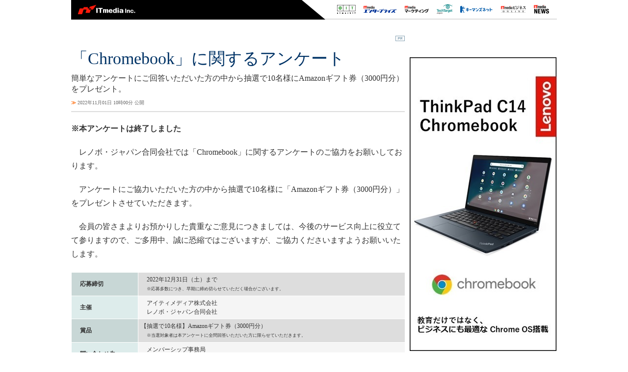

--- FILE ---
content_type: text/html
request_url: https://techtarget.itmedia.co.jp/tt/news/2210/28/news13.html
body_size: 10448
content:


























	
		
		
			
			
			

	


<!DOCTYPE html PUBLIC "-//W3C//DTD HTML 4.01 Transitional//EN" "http://www.w3.org/TR/html4/loose.dtd">
<html id="/tt/news/2210/28/news13.html" lang="ja">
<head>
<meta http-equiv="Content-Type" content="text/html; charset=shift_jis">
<meta http-equiv="Content-Style-Type" content="text/css">
<meta http-equiv="Content-Script-Type" content="text/javascript">
<meta http-equiv="X-UA-Compatible" content="IE=Edge">

<script>var cms_summary_flag = '0';</script>
<script src="/js/spv/movePC2SP.js?date=202509161040"></script>
<script src="//cgi.itmedia.co.jp/keywords/tt/news/2210/28/news13.html"></script>
<title>「Chromebook」に関するアンケート - TechTargetジャパン システム運用管理</title>

<meta name="referrer" content="no-referrer-when-downgrade">
<!-- JSONLD ARTICLE -->
<script type="application/ld+json">
{
"@context":"https://schema.org",
"@type":"NewsArticle",
"mainEntityOfPage":{
"@type":"WebPage",
"@id":"https://techtarget.itmedia.co.jp/tt/news/2210/28/news13.html"
},

"image": [


"https://image.itmedia.co.jp/images/logo/1200x630_500x500_tt.gif"
],
"datePublished":"2022-11-01T10:00:00Z",
"dateModified":"2022-12-08T18:57:00Z",
"headline":"「Chromebook」に関するアンケート",
"publisher":{
"@type":"Organization",
"name":"TechTargetジャパン",
"url":"https://techtarget.itmedia.co.jp",
"logo":{
"@type":"ImageObject",
"url":"https://image.itmedia.co.jp/images/logo/amp_publisher_tt.gif",
"width":95,
"height":60
}
}
}
</script>
<meta name="TMP_SERVER" content="pcv">
<meta name="itmid:series" content="">
<meta name="build" content="2022年11月01日 10時00分">
<meta name="keywords" content=",スマートモバイル,システム運用管理,経営とIT,LG Survey,共通タイアップテンプレート">
<meta name="description" content="簡単なアンケートにご回答いただいた方の中から抽選で10名様にAmazonギフト券（3000円分）をプレゼント。">
<meta name="ttid" content="at-pr	kw-mobile	kw-operation	kw-business	kw-leadgensurvey	kw-commontemplate	ao-operation">
<meta name="article_channel" content="スマートモバイル	システム運用管理	経営とIT	LG Survey	共通タイアップテンプレート">
<meta name="article_type" content="PR">
<meta name="article_title" content="「Chromebook」に関するアンケート">
<meta name="article_abstract" content="簡単なアンケートにご回答いただいた方の中から抽選で10名様にAmazonギフト券（3000円分）をプレゼント。">
<meta name="article_writer" content="ITmedia">
<meta name="article_dispatch" content="">
<meta name="rcid" content="tt221112_01">
<meta name="rcid_filename" content="tt221112/01.html">
<script type="application/ld+json">
{
"@context":"https://schema.org",
"@type":"BreadcrumbList",
"itemListElement":
[
{
"@type":"ListItem",
"position":1,
"item":{"@id":"https://techtarget.itmedia.co.jp/","name":"TechTargetジャパン"}
},

{
"@type":"ListItem",
"position":2,
"item":{"@id":"https://techtarget.itmedia.co.jp/tt/operation/","name":"システム運用管理"}
},
{
"@type":"ListItem",
"position":3,
"item":{"@id":"https://techtarget.itmedia.co.jp/tt/news/2210/28/news13.html","name":"「Chromebook」に関するアンケート"}
}

]
}
</script>
<link rel="alternate" media="only screen and (max-width: 640px)" href="https://techtarget.itmedia.co.jp/tt/spv/2210/28/news13.html">

<meta property="og:title" content="「Chromebook」に関するアンケート">
<meta property="og:description" content="簡単なアンケートにご回答いただいた方の中から抽選で10名様にAmazonギフト券（3000円分）をプレゼント。">









<meta name="robots" content="max-image-preview:standard">


<script>
const ArticleDataDefinition = {
    VariousURLs: {
        HOST: 'https://techtarget.itmedia.co.jp',
        PCV: '/tt/news/2210/28/news13.html',
        SPV: '/tt/spv/2210/28/news13.html',
        AMP: '/tt/amp/2210/28/news13.html',
        SUMMARY_SPV: '',
        REFERENCE_PCV: '',
        REFERENCE_SPV: ''
    }
};
</script>

<script src="/tt/js/tt/jquery-1.9.1.min.js"></script>
<script>jQuery.noConflict();</script>


<meta name="twitter:card" content="summary">

<meta name="twitter:site" content="@techtarget_itm">
<meta name="twitter:creator" content="@techtarget_itm">
<meta property="fb:app_id" content="1689659261302736">
<meta property="og:site_name" content="TechTargetジャパン">
<meta property="og:url" content="https://techtarget.itmedia.co.jp/tt/news/2210/28/news13.html">
<meta property="og:type" content="article">
<meta property="og:image" content="https://image.itmedia.co.jp/images/logo/1200x630_500x500_tt.gif">

<!-- SET SERIES FLAG -->

	
	<meta name="TMP_SeriesID" id="TMP_SeriesID" content="">

<!-- SET AUTHOR FLAG -->

	
	<meta name="TMP_JointWriterID" id="TMP_JointWriterID" content="">

<!-- SET CANONICAL FLAG -->

	
		
		<link rel="canonical" href="https://techtarget.itmedia.co.jp/tt/news/2210/28/news13.html">
	



<script src="/tt/js/tt/socialBtnOldTmp.js?date=201901221249"></script>
<link type="text/css" href="https://techtarget.itmedia.co.jp/tt/css/tt/screen.css?date=201002131035" rel="stylesheet" media="all">
<link type="text/css" href="https://techtarget.itmedia.co.jp/tt/css/tt/articles.css?date=202412101201" rel="stylesheet" media="all">
<link type="text/css" href="https://techtarget.itmedia.co.jp/tt/js/tt/lib/prettify.css?date=201401281359" rel="stylesheet" media="all">
<link type="text/css" href="https://techtarget.itmedia.co.jp/tt/css/tt/commontieup.css?date=202403181116" rel="stylesheet" media="all">

<script src="/tt/js/tt/lib/prettify.js?date=201401281359"></script>
<script src="/tt/js/tt/itikw2ttcategory.js?date=202507241835"></script>
<script src="/tt/js/tt/base.js?date=202212081010"></script>
<script src="/tt/js/tt/ttfix.js?date=202510141050"></script>
<script src="/tt/js/tt/ttChannelData.js?date=202503041128"></script>
<script src="/tt/js/tt/article.js?date=202501141040"></script>
<script src="/tt/js/tt/template.js"></script>
<!-- Cxense script begin -->
<!--TT tr_cx_api-->
<script src="//cx.api.itmedia.co.jp/v1.js"></script>
<script src="//tr.api.itmedia.co.jp/cc/v1.js"></script>
<!--/TT tr_cx_api-->
<script src="//fc.itmedia.co.jp/fpcookie?site_id=itm_"></script>
<script src="/js/lib/cx_v2_cce.js?date=202507231610"></script>
<script src="//cdn.cxense.com/cx.js"></script>
<script src="//cdn.cxense.com/cx.cce.js"></script>
<script>
var cx_segments = cX.getUserSegmentIds({persistedQueryId:'32780b6d6fb51c7b1fefeb67a7e3305b165e5c6a'});
var cX = cX || {}; cX.callQueue = cX.callQueue || [];
var cx_k_param = cx_api_itm('ad');
cX.callQueue.push(['setSiteId','1129408090947184576']);
window.addEventListener('DOMContentLoaded',function(){
	cx_push_iitt();
	cX.callQueue.push(['setSiteId','1129408090947184576']);
	cx_push_cxapi('7afa26d5cf882cbdf1133ef0a74bc60ab5581d17');
	cx_click_map('1141827478709654509');
	cx_add_meta();
	cx_push_readable('7afa26d5cf882cbdf1133ef0a74bc60ab5581d17');
},false);
</script>
<!-- Cxense script end -->
<!-- gam_head.html -->



	
	
	


<!-- GAM -->

<!-- special noads -->

<!-- /GAM -->
<!-- Google Tag Manager -->
<script>(function(w,d,s,l,i){w[l]=w[l]||[];w[l].push({'gtm.start':
new Date().getTime(),event:'gtm.js'});var f=d.getElementsByTagName(s)[0],
j=d.createElement(s),dl=l!='dataLayer'?'&l='+l:'';j.async=true;j.src=
'https://www.googletagmanager.com/gtm.js?id='+i+dl;f.parentNode.insertBefore(j,f);
})(window,document,'script','dataLayer','GTM-W3CLTQN');</script>
<!-- End Google Tag Manager -->
</head>

<body>
<script>
// JavaScript用Facebook SDK v10.0

window.fbAsyncInit = function(){
	FB.init({
		appId:'1689659261302736',
		autoLogAppEvents : true,
		xfbml : true,
		version : 'v10.0'
	});
	FB.AppEvents.logPageView();
};

(function(d,s,id){
var js, fjs = d.getElementsByTagName(s)[0];
if(d.getElementById(id)){return;}
js = d.createElement(s); js.id = id;
js.src = "//connect.facebook.net/ja_JP/sdk.js";
fjs.parentNode.insertBefore(js,fjs);
}(document,'script','facebook-jssdk'));
</script>


<!-- LBP tie up template -->

<div id="g_nav" class="ctHeader">
	<div class="ctHeaderLogo"><img src="https://image.itmedia.co.jp/tt/images/lgct_corp.png" width="128" height="31" alt="ITmedia.Inc"></div>
	<div class="ctHeaderMedia">
		<ul>
			<li><a href="https://www.atmarkit.co.jp/"><img src="https://image.itmedia.co.jp/tt/images/lgct_ait.png" width="38" height="20" alt="＠IT"></a></li>
			<li><a href="https://www.itmedia.co.jp/enterprise/"><img src="https://image.itmedia.co.jp/tt/images/lgct_enterprise.png" width="67" height="20" alt="ITmedia エンタープライズ"></a></li>
			<li><a href="https://marketing.itmedia.co.jp/"><img src="https://image.itmedia.co.jp/tt/images/lgct_mm.png" width="49" height="20" alt="ITmedia マーケティング"></a></li>
			<li><a href="https://techtarget.itmedia.co.jp/"><img src="https://image.itmedia.co.jp/tt/images/lgct_tt.png" width="32" height="20" alt="TechTargetジャパン"></a></li>
			<li><a href="https://www.keyman.or.jp/"><img src="https://image.itmedia.co.jp/tt/images/lgct_kn.png" width="66" height="20" alt="キーマンズネット"></a></li>
			<li><a href="https://www.itmedia.co.jp/business/"><img src="https://image.itmedia.co.jp/tt/images/lgct_business.png" width="51" height="20" alt="ITmedia ビジネスオンライン"></a></li>
			<li><a href="https://www.itmedia.co.jp/news/"><img src="https://image.itmedia.co.jp/tt/images/lgct_news.png" width="31" height="20" alt="ITmedia NEWS"></a></li>
		</ul>
	</div>
</div>

<div id="tmplBody">


<div id="tmplContent"><div id="tmplContentIn">
<div id="tmplMain">
<div class="clear h5px"></div>
<div id="tmplL700">
	
		<div id="tmplPR" class="tmplArticle"><div id="tmplPRIn" class="tmplArticleIn">
	





<div id="cmsTitle"><div class="inner"><h1 class="title"><span class="title__maintext">「Chromebook」に関するアンケート</span></h1></div></div>


<div id="cmsAbstract"><div class="inner"><p>簡単なアンケートにご回答いただいた方の中から抽選で10名様にAmazonギフト券（3000円分）をプレゼント。</p></div></div>


<div id="cmsDate" class="cmsDate--nomove"><div class="inner" id="update"><span class="arrow">≫</span> 2022年11月01日 10時00分 公開</div></div>
<div id="cmsByline"><div class="inner" id="byline">[<span>ITmedia</span>]</div></div>






<div id="cmsBody"><div class="inner">

<!-- google_ad_section_start(name=s1) --><!-- cxenseparse_start -->


<!-- cmsBodyMainStart -->


<p><strong>※本アンケートは終了しました</strong></p>
<p>　レノボ・ジャパン合同会社では「Chromebook」に関するアンケートのご協力をお願いしております。</p>
<p>　アンケートにご協力いただいた方の中から抽選で10名様に「Amazonギフト券（3000円分）」をプレゼントさせていただきます。</p>
<p>　会員の皆さまよりお預かりした貴重なご意見につきましては、今後のサービス向上に役立てて参りますので、ご多用中、誠に恐縮ではございますが、ご協力くださいますようお願いいたします。</p>
<table id="tbl" class="cmsTable cmsTable cmsTable100">
<caption></caption>
<thead><tr>
</tr></thead><tbody><tr>
<th id="null" width="20%">　応募締切</th>
<td id="null">　2022年12月31日（土）まで<br>　<span class="cmsFontsize-1">※応募多数につき、早期に締め切らせていただく場合がございます。</span></td>
</tr><tr>
<th id="null">　主催</th>
<td id="null">　アイティメディア株式会社<br>　レノボ・ジャパン合同会社</td>
</tr><tr>
<th id="null">　賞品</th>
<td id="null">【抽選で10名様】Amazonギフト券（3000円分）<br>　<span class="cmsFontsize-1">※当選対象者は本アンケートに全問回答いただいた方に限らせていただきます。</span></td>
</tr><tr>
<th id="null">　問い合わせ先</th>
<td id="null">　メンバーシップ事務局<br>　lg_membership@sml.itmedia.co.jp</td>
</tr></tbody>
<tfoot><tr><td colspan="2"></td></tr></tfoot>
</table>
<p><span class="cmsFontsize-1">※アイティメディアが運営する他媒体でも同様のアンケートを実施しています。当選者はご回答いただいた全ての回答者の中から抽選で選出させていただきます。</span></p>


<!-- cmsBodyMainEnd -->
<!-- cxenseparse_end --><!-- google_ad_section_end(name=s1) -->

<!-- at:pr -->



<!-- cmsBodyRelated -->




</div></div>





<div id="cmsPrcredit"><div class="inner">
<!-- SiteCatalyst code version: H.2.
Copyright 1997-2005 Omniture, Inc. More info available at
http://www.omniture.com -->
<script language="JavaScript" src="/include/sc/s_code.js"></script>
<script language="JavaScript"><!--
/* You may give each page an identifying name, server, and channel on
the next lines. */
function $() {
  var elements = new Array();
  for (var i = 0; i < arguments.length; i++) {
    var element = arguments[i];
    if (typeof element == 'string')
      element = document.getElementById(element);
    if (arguments.length == 1)
      return element;
    elements.push(element);
  }
  return elements;
}
s.pageName=document.URL.replace( /(\?|#).*$/, '' );
s.server="www.itmedia.co.jp"
s.channel="広告企画"
s.pageType=""
s.hier1="root,itm,promotion,tt221112"
s.hier2="itm,promotion,tt221112"
s.hier3="promotion,tt221112"
s.prop1=document.URL.replace( /(\?|#).*$/, '' );
s.prop2="root,itm,promotion,tt221112"
if ( $('update') == undefined )
  s.prop3='';
else
  s.prop3=$('update').innerHTML.replace(/\d+分\s更新/,"");
if ( $('byline') == undefined )
  s.prop4=''
else
  s.prop4=$('byline').innerHTML.replace(/<b>|<\/b>/ig,'').replace(/\[|\]/g,'');
/* s.prop5 : ad link name reserves */
s.prop5=""
s.prop6="promotion"
s.prop7="promotion,tt221112"
s.prop8=document.title
s.prop9=navigator.userAgent
s.prop10=document.URL.replace( /(\?|#).*$/, '' );
/* s.prop13 : document.URL reserves */
/* E-commerce Variables */
s.campaign=""
s.state=""
s.zip=""
s.events="event3"
s.products=""
s.purchaseID=""
s.eVar1=""
s.eVar2=""
s.eVar3=""
s.eVar4=""
s.eVar5=""
/*- add_prop ----------------------------------------------*/

/* prop23 */
/*=========================*/
var key1 = ['sp_DBinsider','マウスコンピューター'];
var metatags = document.getElementsByTagName('head')[0].getElementsByTagName('meta');
var meta_key = '';
for(var i = 0; i < metatags.length; i++){
	if(metatags[i].name == 'keywords'){
		meta_key = metatags[i].content;
		break;
	}
}
if(meta_key != ''){
	s.prop23 = '';
	var meta_key_split = meta_key.split(',');
	for(var i = 0; i < meta_key_split.length; i++){
		for(var j = 0; j < key1.length; j++){
			if(meta_key_split[i] == key1[j]){
				s.prop23 = key1[j];
				break;
			}
		}
	}
}

/* prop41 */
/*=========================*/
if(location.hash.indexOf('#smartnews_') != -1){
	s.prop41 = location.hash.replace('#','');
}else if(location.hash.indexOf('#gnewsstand_') != -1){
	s.prop41 = location.hash.replace('#','');
}else if(location.hash.indexOf('#FB_') != -1){
	s.prop41 = location.hash.replace('#','');
}

/*- /add_prop ---------------------------------------------*/

s.prop20=""
/************* DO NOT ALTER ANYTHING BELOW THIS LINE ! **************/
var s_code=s.t();if(s_code)document.write(s_code)//--></script>
<script language="JavaScript"><!--
if(navigator.appVersion.indexOf('MSIE')>=0)document.write(unescape('%3C')+'\!-'+'-')
//--></script><!--/DO NOT REMOVE/-->
<!-- End SiteCatalyst code version: H.2. -->
<!-- ad_start_new -->
<script language="JavaScript" type="text/javascript">
   <!--
   var ad_mcont_utf8 = "tt221112";
   var cn = "tt221112";
   var pn_es = escape(document.URL.replace( /(\?|#).*$/, '' ));
   var pid="784200109";
   var locs="N";
   var random=new Date();

   var js_url='http://dlv.itmedia.jp/adsv/v1?posall='+locs+'&id='+pid+'&t=js&word='+ad_mcont_utf8+'&rnd='+random.getTime()+'&cn='+cn+'&pn='+pn_es;
      // include N_request
/*
   document.write('<sc'+'ript language="JavaScript" type="text/javascript" src="'+js_url+'">');
   document.write('</sc'+'ript>');
*/
/* itmdp start */
(function(){
	var d = document;
	var js = d.createElement('script');
	js.src = '/js/itmdp_code.js';
	js.addEventListener('load',function(){
		itmdp.sc2itmdp();
		itmdp.pn = pn_es;
		itmdp.cn = cn;
		itmdp.id = pid;
		itmdp.fp = '';
		var itm_pageview = itmdp.pageview();
	},false);
	d.body.appendChild(js);

	// click
	d.addEventListener('DOMContentLoaded',function(){
		var all_atags = d.body.getElementsByTagName('a');
		var evt = function(e){
			var str = this.getAttribute('onclick');
			var x_al = str.replace(/^.*prop5=\'(.*)\'; s\.tl.*$/,'$1');
			var x_lt = str.replace(/^.*s\.tl\(true,\'(.)\',\'(.*)\'\);.*$/,'$1');
			if(!x_lt.match(/^(e|o|d)$/)) x_lt = 'o';
			itmdp.pageevent({'x_al':x_al,'x_lt':x_lt});
		};
		for(var i = 0; i < all_atags.length; i++){
			if(all_atags[i].getAttribute('href') == 'javascript:void(0)' && all_atags[i].getAttribute('onclick') && all_atags[i].getAttribute('onclick').indexOf('var s=s_gi') != -1){
				all_atags[i].addEventListener('click',evt,false);
			}
		}
	},false);
})();
/* itmdp end */

   //-->
</script>
<!-- ad_end_new -->

<!-- netratings -->
<script type="text/javascript">
var gaJsHost = (("https:" == document.location.protocol) ? "https://ssl." : "http://www.");
document.write(unescape("%3Cscript src='" + gaJsHost + "google-analytics.com/ga.js' type='text/javascript'%3E%3C/script%3E"));
</script>
<script type="text/javascript">
try {
var pageTracker = _gat._getTracker("UA-7389445-1");
pageTracker._trackPageview();
} catch(err) {}</script>

<!-- netratings -->
</div></div>

<noscript>
<style type="text/css"><!--
#CmsMembersControl {
position:relative;
z-index:2;
}
#CmsMembersControl .CmsMembersControlJsOff {
position:absolute;
top:10px;
left:0;
text-align:center;
width:100%;
background:#FFF;
}
#CmsMembersControl .CmsMembersControlJsOffIn {
color:#C00;
font-weight:bold;
border:3px solid #CCC;
padding:10px;
}
#CmsMembersControl .CmsMembersControlImg {
position:absolute;
top:20px;
left:0;
display:block;
width:648px;
margin:0 auto;
opacity:1.0;
filter:progid:DXImageTransform.Microsoft.Alpha(Enabled=1,Style=0,Opacity=100);
z-index:3;
}
#CmsMembersControl map {
z-index:4;
}
#CmsMembersControl .CmsMembersControlIn {
width:100%;
background:#DDD;
opacity:0.05;
filter:progid:DXImageTransform.Microsoft.Alpha(Enabled=1,Style=0,Opacity=5);
z-index:1;
}
--></style>
<map name="CmsMembersControlMap">
<area href="https://id.itmedia.co.jp/login?lc=f8b7291025863577c250b562e8aa0d7a70387bc67029915cd5c2dfda40a9e055" shape="rect" alt="会員登録（無料）" coords="105,165,226,191">
<area href="https://id.itmedia.co.jp/login?lc=f8b7291025863577c250b562e8aa0d7a70387bc67029915cd5c2dfda40a9e055" shape="rect" alt="ログイン" coords="421,165,542,191">
</map> 
</noscript>
<script>
(function(){
var d = document;
var js = d.createElement('script');
if(typeof(lgMembersEnquete) == "undefined"){
	// CmsMembersControl
	js.src = '/tt/js/tt/mask.js?date=202405071100';
	d.body.appendChild(js);
	js.addEventListener('load',function(){
	ISLOGINTT({
		'domTrigger':'CmsMembersControl',
		'isLoginURL':'//status.techtarget.itmedia.co.jp/isLoginTT.cgi',
		'sc':'165940940a02a187e4463ff467090930038c5af8fc26107bf301e714f599a1da',
		'lc':'582c0168ba17eac49642bc85ae623204069e8d6ea06cf45af11e7de46ea31d18',
		'heading':'会員登録（無料）が必要です',
		'description':'続きを読むには、［続きを読む］ボタンを押して<br>会員登録あるいはログインしてください。',
		'eVer':'16',
		'eVerStr':'regist_cc_article-mask'
	});
	},false);
} else {
	// lgMembersEnquete
	var d = document;
	// jQuery UI & lgMembersEnquete CSS
	function openLgMembersEnqueteCssFile(href) {
		var css = d.createElement('link');
		css.rel = 'stylesheet';
		css.type = 'text/css';
		css.href = href;
		d.head.appendChild(css);
	}
	openLgMembersEnqueteCssFile('//ajax.googleapis.com/ajax/libs/jqueryui/1.12.1/themes/smoothness/jquery-ui.css');
	openLgMembersEnqueteCssFile('/css/members_lgenq.css');
	// jQuery UI, Multiselect, lgMembersEnquete JS
	var sync_file = [
		'//ajax.googleapis.com/ajax/libs/jqueryui/1/jquery-ui.min.js',
		'/js/lib/jquery.multiselect.min.js',
		'/js/mask_lgenq.js?date=202305291530'
	];
	var count = 0;
	var add_js = function(){
		var js = d.createElement('script');
		js.src = sync_file[count];
		d.head.appendChild(js);
		js.addEventListener('load',function(){
			count++;
			if (count < sync_file.length) {
				add_js();
			} else {
				ISLOGIN({
					'isLoginURL':'//status.techtarget.itmedia.co.jp/isLoginTT.cgi',
					'sc':'fb5316204aa75301303e70a2e9555cf9cbb1457356a041dd58a88e003aca9142',
					'lc':'eab8ff114cc63fd8ab3d9f42249e20b8ce5ecce463e8368e98747f03c50eeabb',
					'bc':5,
					'heading':'会員登録（無料）が必要です',
					'description':'続きを読むには、［続きを読む］ボタンを押して会員登録あるいはログインしてください。',
					'eVer':'16',
					'eVerStr':'regist_cc_article-mask'
				});
			}
		});
	};
	add_js();
}
})();
</script>



	
		<script><!--
		cmsPrcontrol();
		cmsPrcredit();
		//--></script>
	
</div></div>
</div>
	<script><!--
	cqCheck();
	//--></script>

	<!--ARTICLES-->
	<div id="tmplR300"><div id="tmplCol2">
	
		
		<!--
RC SETTING :
SCID : tt221112
RCID : tt221112_01
-->
<div id="colBoxMiddleSwf__"></div>
<script type="text/javascript">
BANNER_SWF({'swf':'','gif':'','width':'','height':''});
</script>




<div id="cmsSubPR">

<!--code start-->
<div style="background-color:#FFFFFF;text-align:center;">
<img src="https://image.itmedia.co.jp/images/rc/tt221112/01/parts/33245_logo.jpg" alt="" />
</div>
<!--code end-->


<script>
/*★非ログイン・ボタンの直前文言の変更*/
var nonLogin_buttonTextAbs='';
/*★非ログイン・ボタン文言の変更*/
var nonLogin_buttonText='アンケートに回答する';
/*★ログイン・ボタン文言の変更*/
var Login_buttonText='回答を送信する';

/*●非ログイン・アクセス→事前ボタン改変→クリック後→事後ボタン改変*/
var funcHTML1=
'onclick="cx_itm_mask_button();'+
'setTimeout(function(){'+
'var afterButton=document.getElementsByClassName(\'lgMembersEnqueteSubmitBtn\')[0];'+
'if(afterButton){afterButton.innerHTML=afterButton.innerHTML.replace(\'同意して閲覧する\',\''+Login_buttonText+'\');}'+
'},2000);" style="cursor:default;">'+nonLogin_buttonText+'</a>';
var funcHTML2=
'onclick="if(window.confirm(\'マスクを解除しますか？（アンケートを表示します）\')){ISLOGIN.fakeENQ(\'[object Object]\');'+
'setTimeout(function(){'+
'var afterButton=document.getElementsByClassName(\'lgMembersEnqueteSubmitBtn\')[0];'+
'if(afterButton){afterButton.innerHTML=afterButton.innerHTML.replace(\'同意して閲覧する\',\''+Login_buttonText+'\');}'+
'},2000);}else{return false;}" style="cursor:default;">'+nonLogin_buttonText+'</a>';
setTimeout(function(){
var beforeButton=document.getElementsByClassName('lgMembersControlButton')[0];
if(beforeButton){
document.getElementsByClassName('lgMembersControlDescription')[0].children[0].innerText=nonLogin_buttonTextAbs;
var funcHTML0='<a href="'+beforeButton.children[0].href+'" ';
if(beforeButton.innerHTML.match('cx_itm_mask_button')){
beforeButton.innerHTML=funcHTML0+funcHTML1;
}
if(beforeButton.innerHTML.match('window.confirm')){
beforeButton.innerHTML=funcHTML0+funcHTML2;
}
}
},2000);
/*●ログイン・アクセス→事後ボタン改変*/
setTimeout(function(){
var afterButton=document.getElementsByClassName('lgMembersEnqueteSubmitBtn')[0];
if(afterButton){afterButton.innerHTML=afterButton.innerHTML.replace('同意して閲覧する',Login_buttonText);}
},3000);
</script>


</div>
		
	
	</div>
	</div>

<script>
(function(){
var d = document;
var header_info = d.getElementById('header_info');
var lnavMain = d.getElementById('lnavMain');
var lnavSub = d.getElementById('lnavSub');
var lnavSubSub = d.getElementById('lnavSubSub');
var tmplCol0 = d.getElementById('tmplCol0');
var tmplCol1 = d.getElementById('tmplCol1');
var tmplCol2 = d.getElementById('tmplCol2');
var main = function(_cbox,_position){
	var add_evt = function(_e,_inclass){
		_e.addEventListener('click',function(){
			cx_pp_event('tt_' + _position + '_' + _inclass);
		},false);
	};
	for(var i = 0; i < _cbox.length; i++){
		var indiv = _cbox[i].getElementsByTagName('div')[0];
		if(!indiv){
			indiv = _cbox[i];
		}
		var inclass = indiv.className;
		var atags = _cbox[i].getElementsByTagName('a');
		for(var j = 0; j < atags.length; j++){
			add_evt(atags[j],inclass);
		}
	}
};
var check_cbox = function(_wrap,_position){
	var child = _wrap.childNodes; // 直下要素
	var cbox = []; // class cbox 格納用
	for(var i = 0; i < child.length; i++){
		if(child[i].className && child[i].className.indexOf('cbox') != -1) cbox.push(child[i]);
	}
	if(cbox.length) main(cbox,_position);
};
window.addEventListener('load',function(){
if(header_info) main([header_info],'header');
if(lnavMain) main([lnavMain],'lnavMain');
if(lnavSub) main([lnavSub],'lnavSub');
if(lnavSubSub) main([lnavSubSub],'lnavSubSub');
if(tmplCol0) check_cbox(tmplCol0,'leftcol');
if(tmplCol1) check_cbox(tmplCol1,'maincol');
if(tmplCol2) check_cbox(tmplCol2,'subcol');
},false);
})();
</script>



</div>
<div class="clear"></div></div></div>


<!-- LBP tie up template -->

	<div id="cmsCopyright"><p>Copyright &copy; ITmedia, Inc. All Rights Reserved.</p></div>
	<div id="globalFooter">
	<div id="globalFooterCorp">
	<div class="footerLink"><a href="https://www.itmedia.co.jp/info/rule/" target="_blank">ITmedia 利用規約</a></div>
	<div id="globalFooterCorpIn">
	<p id="globalFooterCorpLogo"><a href="https://corp.itmedia.co.jp/"><img src="https://image.itmedia.co.jp/images0509/logo_itmi2.gif"></a>ITmediaはアイティメディア株式会社の登録商標です。</p>
	<p id="globalFooterCorpLink"><a href="https://corp.itmedia.co.jp/corp/inquiry/">お問い合わせ</a> | <a href="https://corp.itmedia.co.jp/corp/privacy/privacy/">プライバシーポリシー</a> | <a href="https://corp.itmedia.co.jp/">運営会社</a></p>
	</div></div>
	</div>
	<script>
	(function(){
		let cutt = document.title.split(/ - TechTargetジャパン| － TechTargetジャパン/);
		document.title =  cutt[0];
		document.addEventListener('DOMContentLoaded', function(event){
			var cmsSubPR = document.getElementById('cmsSubPR');
			if(cmsSubPR) {
				var subprcheck = cmsSubPR.innerHTML.replace(/\r?\n/g,'');
				if(subprcheck == '') {
					cmsSubPR.style.display = 'none';
					var ContentIn = document.getElementById('tmplContentIn');
					if(ContentIn) ContentIn.classList.add('setOneColumn');
				}
			} else {
				var ContentIn = document.getElementById('tmplContentIn');
				if(ContentIn) ContentIn.classList.add('setOneColumn');
			}
		});
	})();
	</script>




</div>
<!--static_cce_modules - tt-->

<!--/static_cce_modules - tt-->

<script src="/js/itmid/smartPhoneHeadLink.js?date=Tuesday, 11-May-2021 09:40:03 JST"></script>
<div id="BEACON"><!-- sc_start -->
<!-- SiteCatalyst code version: H.2.
Copyright 1997-2005 Omniture, Inc. More info available at
http://www.omniture.com -->
<script language="JavaScript" src="/include/sc/s_code.js"></script>
<script language="JavaScript"><!--
/* You may give each page an identifying name, server, and channel on
the next lines. */
function $() {
  var elements = new Array();
  for (var i = 0; i < arguments.length; i++) {
    var element = arguments[i];
    if (typeof element == 'string')
      element = document.getElementById(element);
    if (arguments.length == 1)
      return element;
    elements.push(element);
  }
  return elements;
}
s.pageName=document.URL.replace( /(\?|#).*$/, '' );
s.server="www.itmedia.co.jp"
s.channel="TechTargetジャパン"
s.pageType=""
s.hier1="root,itm,tt,operation,articles"
s.hier2="itm,tt,operation,articles"
s.hier3="tt,operation,articles"
s.prop1=document.URL.replace( /(\?|#).*$/, '' );
s.prop2="root,itm,tt,operation,articles"
if ( $('update') == undefined )
  s.prop3='';
else
  s.prop3=$('update').innerHTML.replace(/\d+分\s更新/,"");
if ( $('byline') == undefined )
  s.prop4=''
else
  s.prop4=$('byline').innerHTML.replace(/<b>|<\/b>/ig,'').replace(/\[|\]/g,'');
/* s.prop5 : ad link name reserves */
s.prop5=""
s.prop6="tt"
s.prop7="tt,operation"
s.prop8=document.title
s.prop9=navigator.userAgent
s.prop10=document.URL.replace( /(\?|#).*$/, '' );
/* s.prop13 : document.URL reserves */
/* E-commerce Variables */
s.campaign=""
s.state=""
s.zip=""
s.events="event3"
s.products=""
s.purchaseID=""
s.eVar1=""
s.eVar2=""
s.eVar3=""
s.eVar4=""
s.eVar5=""
s.prop20="TT システム運用管理";
s.eVar30=document.URL.replace( /(\?|#).*$/, '' );
/************* DO NOT ALTER ANYTHING BELOW THIS LINE ! **************/
var s_code=s.t();if(s_code)document.write(s_code)//--></script>
<script language="JavaScript"><!--
if(navigator.appVersion.indexOf('MSIE')>=0)document.write(unescape('%3C')+'\!-'+'-')
//--></script><!--/DO NOT REMOVE/-->
<!-- End SiteCatalyst code version: H.2. -->

<!-- sc_end -->
<!-- itmdp start -->
<script src="/js/itmdp_code.js"></script>
<script>
itmdp.id = '784200451';
itmdp.x_dp = 'root,itm,tt,operation,articles';
itmdp.x_ch = 'tt';
itmdp.x_sch = 'tt,operation';
itmdp.x_e = 'event3';
var itm_pageview = itmdp.pageview();
</script>
<!-- itmdp end -->
<!-- netratings_start -->
<script type="text/javascript">
var gaJsHost = (("https:" == document.location.protocol) ? "https://ssl." : "http://www.");
document.write(unescape("%3Cscript src='" + gaJsHost + "google-analytics.com/ga.js' type='text/javascript'%3E%3C/script%3E"));
</script>
<script type="text/javascript">
try {
var pageTracker = _gat._getTracker("UA-7389445-1");
pageTracker._trackPageview();
} catch(err) {}</script>

<!-- netratings_end -->
</div>
<div id="_popIn_recommend"></div>
<script type="text/javascript">
(function() {
var pa = document.createElement('script'); pa.type = 'text/javascript'; pa.charset = "utf-8"; pa.async = true;
pa.src = window.location.protocol + "//api.popin.cc/searchbox/techtarget.js";
var s = document.getElementsByTagName('script')[0]; s.parentNode.insertBefore(pa, s);
})();
</script>
<script src="//www.itmedia.co.jp/js/v6_survey.js" async></script>
</body>
</html>



--- FILE ---
content_type: text/css
request_url: https://techtarget.itmedia.co.jp/tt/css/tt/articles.css?date=202412101201
body_size: 18743
content:
#tmplL700 {
position:relative;
}
/* BTNLIST
----------------------------------------------------------------------------*/
#tmplBtn {
position:absolute;
top:10px;
left:10px;
margin-bottom:10px;
}
#tmplBtn .tmplBtn {
font-size:10px;
line-height:14px;
margin-right:5px;
display:inline;
float:left;
}
#tmplBtn .tmplBtn a {
text-decoration:none;
}
#tmplBtn .tmplBtn a img {
border:0;
vertical-align:middle;
margin-right:2px;
}

/* ARTICLE
----------------------------------------------------------------------------*/
.tmplArticle {
border:1px solid #CCC;
background:#FFF;
margin-bottom:10px;
padding:15px 15px 10px;
}
.tmplArticle #cmsDate {
font-size:10px;
line-height:16px;
text-align:right;
color:#666;
position:relative;
}
.tmplArticle #cmsDate.cmsDate--nomove .inner {
float:left;
padding:4px 15px 0 0;
text-align:left;
}
.tmplArticle #cmsDate .arrow {
font-weight:bold;
color:#F60;
}
.tmplArticle #cmsType {
font-size:12px;
line-height:16px;
display:none;
}
.tmplArticle #cmsTitle h1 {
margin:0;
height:1%;
}
.tmplArticle #cmsTitle h1 small {
display:block;
margin-bottom:5px;
font-size:14px;
line-height:22px;
color:#A73;
}
.tmplArticle #cmsTitle h1 big {
display:block;
margin-bottom:5px;
font-size:34px;
line-height:42px;
color:#036;
font-weight:normal;
}
/* タイトルレイアウト変更 */
.tmplArticle #cmsTitle {
position:relative;
}
.title {
display: inline-flex;
flex-direction: column;
box-sizing: border-box;
margin: 8px 0 8px !important;
font-size:34px;
line-height:42px;
font-weight:normal;
color:#036;
width: 100%;
}
.title__maintext {
font-size:34px;
line-height:42px;
font-weight:normal;
color:#036;
}
.title__subtitle {
order: -1;
margin-bottom: 4px;
font-size:14px;
line-height:20px;
font-weight:bold;
font-style: inherit;
color:#A73;
}
.title__delimiter {
display: none;
}
.title__pagenumber {
font-size: 41% !important;
line-height: 1;
text-align: right;
color: #666;
}
/* インフォメーション(information) */
.tmplTTinfo .title {
margin:0 0 10px !important;
padding-left:38px;
padding-bottom: 8px;
height:1%;
background:url(https://image.itmedia.co.jp/tt/images/filler_bg4.gif) no-repeat left top;
border-bottom:1px dotted #CCC;
}
.tmplTTinfo .title__maintext {
font-size:24px;
font-weight: bold;
line-height:30px;
}
.tmplTTinfo .title__pagenumber {
font-size: 24px;
font-weight: bold;
}
/* インフォメーション(information) */
/* 製品一覧(products) */
#tmplRensai .title {
margin:0 !important;
}
#tmplRensai .title__maintext,
#tmplRensai .title__pagenumber {
font-size: 22px;
font-weight: bold;
line-height: 28px;
}
/* 製品一覧(products) */
/* info Center(infocenter) */
#tmplInfocenter .title {
display: block;
margin-top: 0 !important;
}
/* info Center(infocenter) */
/* PR */
#tmplPR .title {
padding-top: 22px;
}
#tmplPR .title:before {
content:'P R';
background:#0D9F94;
color:#FFF;
display:inline-block;
font-size:10px;
line-height:20px;
font-weight:normal;
text-align:center;
padding:0 5px;
vertical-align: bottom;
position:absolute;
top:8px;
}
#tmplPR .title__subtitle {
margin-top: -22px;
padding-left: 34px;
}
/* PR */
/* タイトルレイアウト変更 */
.tmplArticle #cmsAbstract h2,
.tmplArticle #cmsAbstract p {
margin:0 0 5px;
font-size:14px;
line-height:22px;
color:#333;
font-weight:bold;
}
.tmplArticle #cmsByline {
margin:0 0 20px;
font-size:12px;
text-align:right;
color:#333;
}
.tmplArticle #cmsByline span {
font-weight:bold;
}
#cmsBody {
color:#333;
}

/*--------------------------------------------------------------------------*/
.tmplArticle #cmsBody a:link img {border:3px solid #069;}
.tmplArticle #cmsBody a:hover img {border:3px solid #C00;}
.tmplArticle #cmsBody a:visited img {border:3px solid #800080;}

.tmplArticle #cmsBody p {
margin:0 0 20px;
font-size:16px;
line-height:28px;
word-wrap:break-word;
}
.tmplArticle #cmsBody p small {
font-size:12px;
line-height:18px;
}
.tmplArticle #cmsBody h3:not(.format--subheading),
.tmplArticle #cmsBody h2.format--crosshead {
clear:both;
margin:0 0 20px;
padding:0 0 5px;
font-size:18px;
line-height:26px;
color:#000;
border-bottom:3px solid #CCC;
}
.tmplArticle #cmsBody .inner > h3:not(.format--subheading),
.tmplArticle #cmsBody .inner .subscription > h3:not(.format--subheading),
.tmplArticle #cmsBody .inner #CmsMembersControl > h3:not(.format--subheading),
.tmplArticle #cmsBody .inner .CmsMembersControlIn > h3:not(.format--subheading),
.tmplArticle #cmsBody .inner > h2.format--crosshead,
.tmplArticle #cmsBody .inner .subscription > h2.format--crosshead,
.tmplArticle #cmsBody .inner #CmsMembersControl > h2.format--crosshead,
.tmplArticle #cmsBody .inner .CmsMembersControlIn > h2.format--crosshead {
position:relative;
padding-left:10px;
}
.tmplArticle #cmsBody .inner > h3:not(.format--subheading):before,
.tmplArticle #cmsBody .inner .subscription > h3:not(.format--subheading):before,
.tmplArticle #cmsBody .inner #CmsMembersControl > h3:not(.format--subheading):before,
.tmplArticle #cmsBody .inner .CmsMembersControlIn > h3:not(.format--subheading):before,
.tmplArticle #cmsBody .inner > h2.format--crosshead:before,
.tmplArticle #cmsBody .inner .subscription > h2.format--crosshead:before,
.tmplArticle #cmsBody .inner #CmsMembersControl > h2.format--crosshead:before,
.tmplArticle #cmsBody .inner .CmsMembersControlIn > h2.format--crosshead:before {
content:'';
position:absolute;
background:#0D9F94;
width:5px;
height:26px;
left:0;
top:0;
}
.tmplArticle #cmsBody h4,
.tmplArticle #cmsBody h3.format--subheading {
clear:both;
margin:0 0 20px;
padding:0 0 5px;
font-size:16px;
line-height:24px;
color:#000;
border-bottom:2px solid #CCC;
}
#cmsBody ul,
#cmsBody ol {
margin:0 0 20px 20px;
padding-left:0;
}
#cmsBody li > ul,
#cmsBody li > ol {
margin-bottom:0;
padding-top:6px;
}
#cmsBody li {
position:relative;
left:18px;
font-size:16px;
line-height:26px;
margin:0 18px 6px 0;
}
#cmsBody .backNumBoxIn ul li {
left:inherit;
}
.tmplArticle #cmsPrsponsor {
display:none;
}
.tmplArticle #cmsPrcredit {
display:none;
}
.tmplArticle #cmsPrcredit .inner br {
display:none;
}
.tmplArticle #cmsPrcredit .inner .credit {
margin:0;
font-size:12px;
line-height:16px;
}
.tmplArticle #cmsPrcredit .inner .credit br {
display:inline;
}
.tmplArticle .cmsTTbtn {clear:both;}
.tmplArticle .cmsTTbtn p {
background:url(https://image.itmedia.co.jp/tt/images/tt/button_b.gif) no-repeat scroll top right transparent;
display:block;
float:left;
height:24px;
margin:0 5px 5px 0;
padding-right:18px;
font-size:12px;
}
.tmplArticle .cmsTTbtn p a {
color:#036;
background:url(https://image.itmedia.co.jp/tt/images/tt/button_a.gif) no-repeat scroll top left transparent;
display:block;
line-height:14px;
padding:5px 0 5px 18px;
text-decoration:none;
}
.tmplArticle .cmsTTbtn p a:hover {
text-decoration:underline;
}

/* ENDKWD
---------------------------------------------------------------------------------------------------*/
#cmsBody .endkwd .box {
border:none;
margin:0 0 10px;
padding:0;
}
#cmsBody .endkwd .box h3:not(.format--subheading),
#cmsBody .endkwd .box h2.format--crosshead {
border-bottom:1px solid #CCC;
margin:0 0 5px;
padding:0 0 5px;
font-size:12px;
line-height:18px;
color:#666;
}
#cmsBody .endkwd .box h4,
#cmsBody .endkwd .box h3.format--subheading {
border:none;
margin:0;
color:#FFF;
font-weight:normal;
}
#cmsBody .endkwd .box h4 a,
#cmsBody .endkwd .box h3.format--subheading a {
background:url(https://image.itmedia.co.jp/images/ulli_key1.gif) no-repeat left center;
padding:0 0 0 18px;
font-weight:bold;
}

/* ENDWPP
---------------------------------------------------------------------------------------------------*/
#cmsBody .endwpp {}
#cmsBody .endwpp .box {
border:none;
margin:0 0 10px;
padding:0;
}
#cmsBody .endwpp .box br {
display:none;
}
#cmsBody .endwpp .box h3:not(.format--subheading),
#cmsBody .endwpp .box h2.format--crosshead {
background:none;
color:#111;
margin:0;
padding:0 0 3px;
font-size:14px;
line-height:20px;
}
#cmsBody .endwpp .box h4,
#cmsBody .endwpp .box h3.format--subheading {
background:none;
margin:0;
padding:5px 0;
border-top:1px solid #CCC;
border-bottom:1px solid #CCC;
font-weight:normal;
height:1%;
font-size:12px;
line-height:18px;
}
#cmsBody .endwpp .box h4 a,
#cmsBody .endwpp .box h3.format--subheading a {
background:url(https://image.itmedia.co.jp/tt/images/arr_wpkw.gif) no-repeat 0 2px transparent;
padding-left:18px;
text-decoration:none;
font-weight:bold;
}

/* ENDLINK
---------------------------------------------------------------------------------------------------*/
#cmsBody .endlink {}
#cmsBody .endlink h4,
#cmsBody .endlink h3.format--subheading {
background:none;
color:#111;
margin:0;
padding:0 0 5px;
font-size:14px;
line-height:20px;
}
#cmsBody .endlink ul {
margin:0 0 20px;
padding:10px 0 10px;
list-style:none;
border-top:1px solid #CCC;
border-bottom:1px solid #CCC;
}
#cmsBody .endlink li {
clear:both;
left:inherit;
height:1%;
font-size:14px;
line-height:20px;
background:url(https://image.itmedia.co.jp/tt/images/tt/ulli_book0.gif) no-repeat 0 4px;
margin-bottom:5px;
padding-left:14px;
}
#cmsBody .endlink li a img {
float:left;
display:block;
width:40px;
height:30px;
margin:0 5px 5px 0;
border:none;
}

/* PRE
---------------------------------------------------------------------------------------------------*/
#cmsBody .* $1
 {
clear:both;
margin:0 0 20px;
}
#cmsBody .cmsBodyPre {
width:600px;
overflow:scroll;
border:1px solid #CCC;
background:#EEE;
margin:0 auto 3px;
}
#cmsBody .cmsBodyPreCaption {
width:600px;
font-size:12px;
line-height:16px;
margin:0 auto;
}
#cmsBody .cmsBodyPre pre {
font-family:"ＭＳ ゴシック", "Osaka－等幅";
margin:0;
padding:10px;
font-size:12px;
color:#063;
}

/* COL100 600
---------------------------------------------------------------------------------------------------*/
#cmsBody #col100 {margin-bottom:20px;}
#cmsBody #col200 {margin-bottom:20px;}
#cmsBody #col300 {margin-bottom:20px;}
#cmsBody #col400 {margin-bottom:20px;}
#cmsBody #col500 {margin-bottom:20px;}
#cmsBody #col600 {margin-bottom:20px;}
#cmsBody #col100 img {margin:0 0 3px;}
#cmsBody #col200 img {margin:0 0 3px;}
#cmsBody #col300 img {margin:0 0 3px;}
#cmsBody #col400 img {margin:0 0 3px;}
#cmsBody #col500 img {margin:0 0 3px;}
#cmsBody #col600 img {margin:0 0 3px;}
#cmsBody #col100 small {font-size:12px;line-height:18px;color:#555;display:block;clear:both;height:1%;}
#cmsBody #col200 small {font-size:12px;line-height:18px;color:#555;display:block;clear:both;height:1%;}
#cmsBody #col300 small {font-size:12px;line-height:18px;color:#555;display:block;clear:both;height:1%;}
#cmsBody #col400 small {font-size:12px;line-height:18px;color:#555;display:block;clear:both;height:1%;}
#cmsBody #col500 small {font-size:12px;line-height:18px;color:#555;display:block;clear:both;height:1%;}
#cmsBody #col600 small {font-size:12px;line-height:18px;color:#555;display:block;clear:both;height:1%;}
#cmsBody #col100 #cap-l {text-align:left;}
#cmsBody #col200 #cap-l {text-align:left;}
#cmsBody #col300 #cap-l {text-align:left;}
#cmsBody #col400 #cap-l {text-align:left;}
#cmsBody #col500 #cap-l {text-align:left;}
#cmsBody #col600 #cap-l {text-align:left;}
#cmsBody #col100 #cap-r {text-align:right;}
#cmsBody #col200 #cap-r {text-align:right;}
#cmsBody #col300 #cap-r {text-align:right;}
#cmsBody #col400 #cap-r {text-align:right;}
#cmsBody #col500 #cap-r {text-align:right;}
#cmsBody #col600 #cap-r {text-align:right;}

#cmsBody #col100c {margin:0 auto 20px;width:100px;}
#cmsBody #col200c {margin:0 auto 20px;width:200px;}
#cmsBody #col300c {margin:0 auto 20px;width:300px;}
#cmsBody #col400c {margin:0 auto 20px;width:400px;}
#cmsBody #col500c {margin:0 auto 20px;width:500px;}
#cmsBody #col600c {margin:0 auto 20px;width:600px;}
#cmsBody #col100c img {margin:0 0 3px;}
#cmsBody #col200c img {margin:0 0 3px;}
#cmsBody #col300c img {margin:0 0 3px;}
#cmsBody #col400c img {margin:0 0 3px;}
#cmsBody #col500c img {margin:0 0 3px;}
#cmsBody #col600c img {margin:0 0 3px;}
#cmsBody #col100c small {font-size:12px;line-height:18px;color:#555;display:block;clear:both;height:1%;}
#cmsBody #col200c small {font-size:12px;line-height:18px;color:#555;display:block;clear:both;height:1%;}
#cmsBody #col300c small {font-size:12px;line-height:18px;color:#555;display:block;clear:both;height:1%;}
#cmsBody #col400c small {font-size:12px;line-height:18px;color:#555;display:block;clear:both;height:1%;}
#cmsBody #col500c small {font-size:12px;line-height:18px;color:#555;display:block;clear:both;height:1%;}
#cmsBody #col600c small {font-size:12px;line-height:18px;color:#555;display:block;clear:both;height:1%;}
#cmsBody #col100c #cap-l {text-align:left;}
#cmsBody #col200c #cap-l {text-align:left;}
#cmsBody #col300c #cap-l {text-align:left;}
#cmsBody #col400c #cap-l {text-align:left;}
#cmsBody #col500c #cap-l {text-align:left;}
#cmsBody #col600c #cap-l {text-align:left;}
#cmsBody #col100c #cap-r {text-align:right;}
#cmsBody #col200c #cap-r {text-align:right;}
#cmsBody #col300c #cap-r {text-align:right;}
#cmsBody #col400c #cap-r {text-align:right;}
#cmsBody #col500c #cap-r {text-align:right;}
#cmsBody #col600c #cap-r {text-align:right;}

#cmsBody #col100l {float:left;margin:0 10px 5px 0;width:100px;}
#cmsBody #col200l {float:left;margin:0 10px 5px 0;width:200px;}
#cmsBody #col300l {float:left;margin:0 10px 5px 0;width:300px;}
#cmsBody #col400l {float:left;margin:0 10px 5px 0;width:400px;}
#cmsBody #col500l {float:left;margin:0 10px 5px 0;width:500px;}
#cmsBody #col600l {float:left;margin:0 10px 5px 0;width:600px;}
#cmsBody #col100l img {margin:0 0 3px;}
#cmsBody #col200l img {margin:0 0 3px;}
#cmsBody #col300l img {margin:0 0 3px;}
#cmsBody #col400l img {margin:0 0 3px;}
#cmsBody #col500l img {margin:0 0 3px;}
#cmsBody #col600l img {margin:0 0 3px;}
#cmsBody #col100l small {font-size:12px;line-height:18px;color:#555;display:block;clear:both;height:1%;}
#cmsBody #col200l small {font-size:12px;line-height:18px;color:#555;display:block;clear:both;height:1%;}
#cmsBody #col300l small {font-size:12px;line-height:18px;color:#555;display:block;clear:both;height:1%;}
#cmsBody #col400l small {font-size:12px;line-height:18px;color:#555;display:block;clear:both;height:1%;}
#cmsBody #col500l small {font-size:12px;line-height:18px;color:#555;display:block;clear:both;height:1%;}
#cmsBody #col600l small {font-size:12px;line-height:18px;color:#555;display:block;clear:both;height:1%;}
#cmsBody #col100l #cap-l {text-align:left;}
#cmsBody #col200l #cap-l {text-align:left;}
#cmsBody #col300l #cap-l {text-align:left;}
#cmsBody #col400l #cap-l {text-align:left;}
#cmsBody #col500l #cap-l {text-align:left;}
#cmsBody #col600l #cap-l {text-align:left;}
#cmsBody #col100l #cap-r {text-align:right;}
#cmsBody #col200l #cap-r {text-align:right;}
#cmsBody #col300l #cap-r {text-align:right;}
#cmsBody #col400l #cap-r {text-align:right;}
#cmsBody #col500l #cap-r {text-align:right;}
#cmsBody #col600l #cap-r {text-align:right;}

#cmsBody #col100r {float:right;margin:0 0 5px 10px;width:100px;}
#cmsBody #col200r {float:right;margin:0 0 5px 10px;width:200px;}
#cmsBody #col300r {float:right;margin:0 0 5px 10px;width:300px;}
#cmsBody #col400r {float:right;margin:0 0 5px 10px;width:400px;}
#cmsBody #col500r {float:right;margin:0 0 5px 10px;width:500px;}
#cmsBody #col600r {float:right;margin:0 0 5px 10px;width:600px;}
#cmsBody #col100r img {margin:0 0 3px;}
#cmsBody #col200r img {margin:0 0 3px;}
#cmsBody #col300r img {margin:0 0 3px;}
#cmsBody #col400r img {margin:0 0 3px;}
#cmsBody #col500r img {margin:0 0 3px;}
#cmsBody #col600r img {margin:0 0 3px;}
#cmsBody #col100r small {font-size:12px;line-height:18px;color:#555;display:block;clear:both;height:1%;}
#cmsBody #col200r small {font-size:12px;line-height:18px;color:#555;display:block;clear:both;height:1%;}
#cmsBody #col300r small {font-size:12px;line-height:18px;color:#555;display:block;clear:both;height:1%;}
#cmsBody #col400r small {font-size:12px;line-height:18px;color:#555;display:block;clear:both;height:1%;}
#cmsBody #col500r small {font-size:12px;line-height:18px;color:#555;display:block;clear:both;height:1%;}
#cmsBody #col600r small {font-size:12px;line-height:18px;color:#555;display:block;clear:both;height:1%;}
#cmsBody #col100r #cap-l {text-align:left;}
#cmsBody #col200r #cap-l {text-align:left;}
#cmsBody #col300r #cap-l {text-align:left;}
#cmsBody #col400r #cap-l {text-align:left;}
#cmsBody #col500r #cap-l {text-align:left;}
#cmsBody #col600r #cap-l {text-align:left;}
#cmsBody #col100r #cap-r {text-align:right;}
#cmsBody #col200r #cap-r {text-align:right;}
#cmsBody #col300r #cap-r {text-align:right;}
#cmsBody #col400r #cap-r {text-align:right;}
#cmsBody #col500r #cap-r {text-align:right;}
#cmsBody #col600r #cap-r {text-align:right;}

/* TABLE-SPEC
---------------------------------------------------------------------------------------------------*/
#cmsBody table#tbl-spec {
border-collapse:collapse;
margin:0 0 20px 0;
}
#cmsBody table#tbl-spec caption {
font-size:12px;
line-height:18px;
margin-bottom:3px;
text-align:left;
}
#cmsBody table#tbl-spec tr {}
#cmsBody table#tbl-spec th,
#cmsBody table#tbl-spec td {
border:1px solid #999;
font-size:12px;
line-height:18px;
padding:3px;
text-align:left;
}
#cmsBody table#tbl-spec th {
background:#DDD;
font-weight:bold;
}
#cmsBody table#tbl-spec thead th {
background:#666;
color:#FFF;
}
#cmsBody table#tbl-spec td {
background:#FFF;
font-weight:normal;
}
#cmsBody table#tbl-spec tfoot td {
border:none;
}

/* BOX - Add Caption
---------------------------------------------------------------------------------------------------*/
#cmsBody .cmsBodyBox {
margin-bottom:20px;
}
#cmsBody .cmsBodyBoxInner {
border:3px solid #666;
border-radius:2px;
padding:8px;
}
#cmsBody .cmsBodyBoxInner h3:not(.format--subheading),
#cmsBody .cmsBodyBoxInner h2.format--crosshead {
font-size:14px;
line-height:20px;
margin:0 0 10px;
}
#cmsBody .cmsBodyBoxInner h4,
#cmsBody .cmsBodyBoxInner h3.format--subheading {
font-size:12px;
line-height:18px;
margin:0 0 10px;
border-bottom:1px solid #CCC;
}
#cmsBody .cmsBodyBoxInner p {
font-size:12px;
line-height:18px;
margin:0 0 10px;
}
#cmsBody .cmsBodyBoxInner p:nth-last-of-type(1) {
margin:0;
}
#cmsBody .cmsBodyBoxInner ul li,
#cmsBody .cmsBodyBoxInner ol li {
font-size:14px;
line-height:20px;
margin:0 0 10px;
}
#cmsBody .cmsBodyBoxInner br[clear="all"]:last-of-type {
display:block;
height:0;
font-size:0;
line-height:0;
clear:both;
}
#cmsBody .cmsBodyBoxCaption {
padding:5px;
background:#F8F8F8;
font-size:12px;
line-height:18px;
border-radius:0 0 3px 3px;
}
/*--------------------------------------*/
#cmsBody .cmsBodyBoxNoborder .cmsBodyBoxInner {border:none;background:#EEE;}
#cmsBody .cmsBodyBoxRed .cmsBodyBoxInner {border-color:rgba(190,43,43,1);background:rgba(190,43,43,0.1);}
#cmsBody .cmsBodyBoxGreen .cmsBodyBoxInner {border-color:rgba(100,149,38,1);background:rgba(100,149,38,0.1);}
#cmsBody .cmsBodyBoxBlue .cmsBodyBoxInner {border-color:rgba(38,112,149,1);background:rgba(38,112,149,0.1);}
#cmsBody .cmsBodyBoxOrange .cmsBodyBoxInner {border-color:rgba(218,107,46,1);background:rgba(218,107,46,0.1);}
/*--------------------------------------*/
#cmsBody .cmsBodyBoxRed .cmsBodyBoxInner h3:not(.format--subheading),#cmsBody .cmsBodyBoxRed .cmsBodyBoxInner h2.format--crosshead {border-color:rgba(190,43,43,0.5);}
#cmsBody .cmsBodyBoxGreen .cmsBodyBoxInner h3:not(.format--subheading),#cmsBody .cmsBodyBoxGreen .cmsBodyBoxInner h2.format--crosshead {border-color:rgba(100,149,38,0.5);}
#cmsBody .cmsBodyBoxBlue .cmsBodyBoxInner h3:not(.format--subheading),#cmsBody .cmsBodyBoxBlue .cmsBodyBoxInner h2.format--crosshead {border-color:rgba(38,112,149,0.5);}
#cmsBody .cmsBodyBoxOrange .cmsBodyBoxInner h3:not(.format--subheading),#cmsBody .cmsBodyBoxOrange .cmsBodyBoxInner h2.format--crosshead {border-color:rgba(218,107,46,0.5);}

/* BOX
---------------------------------------------------------------------------------------------------*/
#cmsBody .box {
border:3px solid #666;
border-radius:2px;
margin-bottom:20px;
padding:8px;
}
#cmsBody .box#red {border-color:rgba(190,43,43,1);background:rgba(190,43,43,0.1);}
#cmsBody .box#green {border-color:rgba(100,149,38,1);background:rgba(100,149,38,0.1);}
#cmsBody .box#blue {border-color:rgba(38,112,149,1);background:rgba(38,112,149,0.1);}
#cmsBody .box#orange {border-color:rgba(218,107,46,1);background:rgba(218,107,46,0.1);}
#cmsBody .box h3:not(.format--subheading),
#cmsBody .box h2.format--crosshead {
font-size:14px;
line-height:20px;
margin:0 0 10px;
}
#cmsBody .box#red h3:not(.format--subheading),#cmsBody .box#red h2.format--crosshead {border-color:rgba(190,43,43,0.5);}
#cmsBody .box#green h3:not(.format--subheading),#cmsBody .box#green h2.format--crosshead {border-color:rgba(100,149,38,0.5);}
#cmsBody .box#blue h3:not(.format--subheading),#cmsBody .box#blue h2.format--crosshead {border-color:rgba(38,112,149,0.5);}
#cmsBody .box#orange h3:not(.format--subheading),#cmsBody .box#orange h2.format--crosshead {border-color:rgba(218,107,46,0.5);}
#cmsBody .box h4,
#cmsBody .box h3.format--subheading {
font-size:12px;
line-height:18px;
margin:0 0 10px;
border-bottom:1px solid #CCC;
}
#cmsBody .box p {
font-size:12px;
line-height:18px;
margin:0 0 10px;
}
#cmsBody .box p:nth-last-of-type(1) {
margin:0;
}
#cmsBody .box ul li,
#cmsBody .box ol li {
font-size:14px;
line-height:20px;
margin:0 0 10px;
}
#cmsBody .box br[clear="all"]:nth-last-of-type(1) {
display:none;
}
#cmsBody .box br[clear="all"] ~ span:nth-last-of-type(1) {
display:block;
height:0;
font-size:0;
line-height:0;
clear:both;
}

/* BLOCKQUOTE
---------------------------------------------------------------------------------------------------*/
#cmsBody blockquote {
background:#EEE;
padding:10px;
border-radius:5px;
}
#cmsBody blockquote p {
background:url(https://image.itmedia.co.jp/images0509/blockquote.gif) no-repeat 0 0;
margin:0px;
padding:8px 0px 0px 40px;
}

/* FUKIDASHI
---------------------------------------------------------------------------------------------------*/
#cmsBody .trBoxC .trBoxWidth {margin:auto;}
#cmsBody .trBoxL .trBoxWidth {float:left;}
#cmsBody .trBoxR .trBoxWidth {float:right;}
#cmsBody .balAlign,
#cmsBody .balAlignL,
#cmsBody .balAlignR,
#cmsBody .balAlignCL,
#cmsBody .balAlignCR,
#cmsBody .balAlignCC {margin:0px 15px 15px 15px;background:url(https://image.itmedia.co.jp/images0509/blh1.gif) left top repeat-x #dcecfe;}
#cmsBody .balAlignCC {margin:0px 15px 0px 15px;}
#cmsBody .balBox1 {background:url(https://image.itmedia.co.jp/images0509/blh2.gif) left bottom repeat-x;width:100%;font-size:86%;}
#cmsBody .balBox2 {background:url(https://image.itmedia.co.jp/images0509/blv1.gif) left top repeat-y;}
#cmsBody .balBox3 {background:url(https://image.itmedia.co.jp/images0509/blv2.gif) right top repeat-y;}
#cmsBody .balBox4 {background:url(https://image.itmedia.co.jp/images0509/blr1.gif) left top no-repeat;}
#cmsBody .balBox5 {background:url(https://image.itmedia.co.jp/images0509/blr2.gif) right top no-repeat;}
#cmsBody .balBox6 {background:url(https://image.itmedia.co.jp/images0509/blr3.gif) left bottom no-repeat;}
#cmsBody .balBox7 {background:url(https://image.itmedia.co.jp/images0509/blr4.gif) right bottom no-repeat;}
#cmsBody .balBox8 {background:url(https://image.itmedia.co.jp/images0509/blic.gif) center bottom no-repeat;padding:12px 16px 16px 16px;}
#cmsBody .balAlign .balBox8 {background:none;}
#cmsBody .balAlignL .balBox8 {background:url(https://image.itmedia.co.jp/images0509/blil.gif) left top no-repeat;}
#cmsBody .balAlignR .balBox8 {background:url(https://image.itmedia.co.jp/images0509/blir.gif) right top no-repeat;}
#cmsBody .balAlignCL .balBox8 {background:url(https://image.itmedia.co.jp/images0509/blic.gif) left bottom no-repeat;}
#cmsBody .balAlignCR .balBox8 {background:url(https://image.itmedia.co.jp/images0509/blic.gif) right bottom no-repeat;}
#cmsBody .balAlignCC .balBox8 {background:url(https://image.itmedia.co.jp/images0509/blic.gif) center bottom no-repeat;}

/* AMAZON ITEM 090416
---------------------------------------------------------------------------------------------------*/
#amazon-item {
clear:both;
margin:0 auto 20px;
}
#amazon-item table {
border-collapse:collapse;
border:5px solid #CCDEEE;
width:100%;
}
#amazon-item table th,
#amazon-item table td {
border:1px solid #CCDEEE;
text-align:left;
padding:5px;
}
#amazon-item table th {
font-size:14px;
line-height:18px;
color:#369;
background:url(https://image.itmedia.co.jp/plusd/images/boxbar_blue02.gif) repeat-x 0 0 #CDE0F0;
}
#amazon-item table td {
width:33%;
font-size:12px;
line-height:16px;
vertical-align:top;
}
#amazon-item table .amazon-product:hover {
color:#C00;
}
#amazon-item table .amazon-product .icon {
float:left;
margin:0 5px 3px 0;
display:block;
width:75px;
height:75px;
overflow:hidden;
border:2px solid #CCC;
}
#amazon-item table .amazon-product .icon img {
border:none;
}
#amazon-item table .amazon-btBuy {
float:right;
display:block;
margin:3px 0 0 0;
width:100px;
height:19px;
background:url(https://image.itmedia.co.jp/images0509/amazon_bt_buy.gif) no-repeat 0 0;
text-indent:-9999px;
}

/* ENQ
---------------------------------------------------------------------------------------------------*/
#cmsBody .enq {
border:3px solid #CCC;
margin-bottom:20px;
height:100%;
}
#cmsBody .enq form {
margin:0;
padding:0;
}
#cmsBody .enq form p {
margin:0;
padding:10px 5px;
font-size:14px;
line-height:20px;
display:block;
height:1%;
background:#333;
color:#FFF;
border:1px solid #222;
}
#cmsBody .enq form p strong {
color:#F90;
}
#cmsBody .enq form .inform {
padding:15px;
}
#cmsBody .enq form .inform br {
display:none;
}
#cmsBody .enq form .inform h5 {
margin:0 0 10px;
padding:5px;
font-size:12px;
line-height:18px;

background:#EED;
border:1px solid #CCB;
height:1%;
}
#cmsBody .enq form .inform h5 span {
font-size:20px;
color:#001;
font-family:"Times New Roman", Times, serif;
}
#cmsBody .enq form .inform .l30 {
margin-bottom:20px;
}
#cmsBody .enq form .inform .l30 p {
margin:0;
padding:0 10px 0 0;
font-size:12px;
line-height:18px;
background:none;
border:none;
color:#333;
}
#cmsBody .enq form .inform .l30 p label {}
#cmsBody .enq form .inform .l30 p label input {
margin:0 3px 0 0;
vertical-align:middle;
}
#cmsBody .enq form .inform .l100 {
margin-bottom:20px;
}
#cmsBody .enq form .inform .l100 p {
margin:0;
padding:0;
font-size:12px;
line-height:18px;
background:none;
border:none;
color:#333;
}
#cmsBody .enq form .inform .l100 p label {}
#cmsBody .enq form .inform .l100 p label input {
margin:0 3px 0 0;
vertical-align:middle;
}

#cmsBody .enq form .inform .privacy {
margin-bottom:10px;
}
#cmsBody .enq form .inform .privacy h5 {
border:1px solid #555;
background:#666;
color:#FFF;
}
#cmsBody .enq form .inform .privacy p {
margin:0;
padding:0;
font-size:12px;
line-height:18px;
background:none;
border:none;
color:#333;
}
#cmsBody .enq form .inform .privacy div {}
#cmsBody .enq form .inform .privacy div ul {
margin:0;
padding:0 0 0 20px;
}
#cmsBody .enq form .inform .privacy div ul li {
margin:0;
padding:0;
font-size:10px;
line-height:16px;
color:#C00;
}
#cmsBody .enq form .l50 {
width:auto;
text-align:center;
float:none;
}
#cmsBody .enq form .l50 input#reportcon {
background:url(https://image.itmedia.co.jp/tt/images/renew_enq_bt1.gif) no-repeat 0 0;
border:none;
cursor:pointer;
display:block;
width:200px;
height:24px;
margin:0 auto;
padding:0;
text-indent:-9999px;
}
#cmsBody .enq form .r50 {
display:none;
}
#cmsBody .enq iframe {
display:none;
}
#cmsBody .enq .index {
margin:10px 20px;
background-color:#EEE !important;
border:1px solid #DDD;
}
#cmsBody .enq .inform .index {
margin:10px 0px;
background-color:#EEE !important;
border:1px solid #DDD;
}
#cmsBody .enq .index#info {
margin:10px 0px 0px 10px;
border:1px solid #FFF;
background-color:#FFF !important;
}
#cmsBody .enq .index p {
padding:0px;
text-indent:0px !important;
display:inline;
background:none;
font-size:12px;
color:#333;
border:none;
}
#cmsBody .enq .index p strong {
display:block;
}
#cmsBody .enq .inform .l50 input#expertcon,
#cmsBody .enq .inform .l50 input#reportcon {
display:block;
width:200px;
height:24px;
margin:0px auto;
padding:0px;
background:url(https://image.itmedia.co.jp/tt/images/renew_enq_bt1.gif) no-repeat 0px 0px;
border-width:0px;
text-indent:-9999px;
cursor:pointer;
}
#cmsBody .enq .inform #center input#expertcon,
#cmsBody .enq .inform #center input#reportcon {
display:block;
width:200px;
height:24px;
margin:0px auto;
padding:0px;
background:url(https://image.itmedia.co.jp/tt/images/renew_enq_bt1.gif) no-repeat center top;
border-width:0px;
text-indent:-9999px;
cursor:pointer;
}

/* hyoshikawa 100526 START */
#cmsBody .enq .inform .ruleAccept {
font-size:14px;
line-height:18px;
text-align:center;
margin-bottom:10px;
}
#cmsBody .enq .inform #PermTypeError {
font-size:12px;
line-height:16px;
text-align:center;
margin-bottom:10px;
padding:5px;
background:#C00;
color:#FFF;
}
#cmsBody .enq .inform .privacy ul {
font-size:10px;
line-height:14px;
background:#EEE;
margin:10px 0px;
padding:5px 5px 5px 30px;
} 
/* hyoshikawa 100526 END */

#cmsBody .cqBodyHeading {
background:#EED;
border:1px solid #CCB;
font-size:12px;
font-weight:bold;
line-height:18px;
height:1%;
margin:0 0 10px;
padding:5px;
}
#cmsBody .cqBodyHeading strong {
color:#001;
font-family:"Times New Roman", Times,serif;
font-size:20px;
}
#cmsBody .cqBodyContents {
margin-bottom:20px;
}
#cmsBody .cqBodyContents label {
color:#333;
font-size:12px;
line-height:18px;
display:block;
padding:0 10px 0 0;
}
#cmsBody .enq form .inform .cqBodyContents label br {
display:inline;
}
#cmsBody .cqBodyContents .cqTA {
padding-top:10px;
}
#cmsBody .cqBodyContents label input {
margin:0 3px 0 0;
vertical-align:middle;
}
#cmsBody .cqBodyContents label textarea {
font-size:12px;
line-height:16px;
width:400px;
height:32px;
}
#cmsBody .cqPrivacy {
margin-bottom:20px;
padding:0 15px;
}
#cmsBody .cqPrivacyHeading {
background:#666;
border:1px solid #555;
color:#FFF;
font-size:12px;
height:1%;
line-height:18px;
margin:0 0 10px;
padding:5px;
font-weight:bold;
}
#cmsBody .cqPrivacyText {
color:#333;
font-size:12px;
line-height:18px;
margin-bottom:10px;
}
#cmsBody .cqPrivacyList {
background:#EEE;
border:1px solid #CCC;
font-size:10px;
margin-bottom:10px;
padding:5px;
}
#cmsBody .cqPrivacyList ul {
margin:0;
padding:0 0 0 20px;
}
#cmsBody .cqPrivacyList ul li {
color:#C00;
font-size:10px;
line-height:16px;
margin:0;
padding:0;
}
#cmsBody #cqError {
padding:0 15px;
margin-bottom:5px;
}
#cmsBody #cqError .cqErrorText {
text-align:center;
font-size:12px;
line-height:16px;
background:#C00;
color:#FFF;
padding:5px;
}
#cmsBody #cqAgreement {
padding:0 15px;
margin-bottom:5px;
}
#cmsBody .cqAgreementContent {
text-align:center;
font-size:14px;
line-height:18px;
padding:5px;
}
#cmsBody .cqAgreementContent input {
vertical-align:middle;
}

/* EXPERT ANSWER
---------------------------------------------------------------------------*/
#cmsBody .answer {
position:relative; 
height:1%;
color:#333;
font-size:small;
border:2px solid #CCC;
padding:10px;
margin-bottom:20px;
}
#cmsBody .answer h2 {
margin:0px 0px 10px;
padding:10px;
font-size:14px;
background-color:#EEE;
border:1px solid #CCC;
color:#555;
}
#cmsBody .answer p {
margin:0px 0px 20px;
padding:0px;
line-height:130%;
}
#cmsBody .answer textarea {
margin:0px auto;
padding:0px;
width:98%;
font-size:12px;
color:#333;
}
#cmsBody .answer form p {
margin:10px 0px 0px;
font-size:10px;
letter-spacing:1px;
}
#cmsBody .answer form p span {
color:red;
font-weight:bold;
}
#cmsBody .answer div {
margin:10px 5px 20px;
text-align:center;
}
#cmsBody .answer form div input#doubt {
display:block;
width:100%;
height:34px;
margin:0px;
padding:0px;
background:url(https://image.itmedia.co.jp/tt/images/renew_enq_bt2.gif) no-repeat center top;
border-width:0px;
text-indent:-9999px;
}

/* OLD CTRL
---------------------------------------------------------------------------*/
#cmsBody .ctrl {
margin:30px auto;
font-size:12px;
clear:both;
text-align:center;
}
#cmsBody .ctrl span#numb,
#cmsBody .ctrl span#pgup {color:#FFF;}
#cmsBody .ctrl span#numb a:link,
#cmsBody .ctrl span#numb a:visited {
margin:0px;
padding:7px;
font-weight:bold;
border:1px solid #369;
text-decoration:none;
}
#cmsBody .ctrl span#numb a:hover {
background-color:#FC0;
border:1px solid #F50;
text-decoration:none;
}
#cmsBody span#nostart .ctrl span#prev {visibility:hidden;}
#cmsBody .ctrl span#prev {
padding:10px 8px 10px 18px;
background:url(https://image.itmedia.co.jp/tt/images/cms_ctrl.gif) no-repeat left center transparent;
}
#cmsBody .ctrl span#next {
padding:10px 18px 10px 8px;
background:url(https://image.itmedia.co.jp/tt/images/cms_ctrl.gif) no-repeat right center transparent;
}
#cmsBody .ctrl span#prev a:link,
#cmsBody .ctrl span#prev a:visited,
#cmsBody .ctrl span#next a:link,
#cmsBody .ctrl span#next a:visited {
font-weight:bold;
color:#FFF;
text-decoration:none;
}
#cmsBody .ctrl span#prev a:hover,
#cmsBody .ctrl span#next a:hover {color:#FD0;text-decoration:none;}
#cmsBody .ctrl#start span#prev {background:url(https://image.itmedia.co.jp/images/spacer.gif) no-repeat left center #FFF;}
#cmsBody .ctrl#end span#next {background:url(https://image.itmedia.co.jp/images/spacer.gif) no-repeat right center #FFF;}
#cmsBody .ctrl span#numb strong {
margin:0px;
padding:7px;
font-weight:bold;
border:1px solid #ABD;
background-color:#369;
color:#FFF;
}

/* ARTICLES - NOTICE -
----------------------------------------------- */
#cmsBody #notice {
clear:both;
height:1%;
margin:0 0 10px;
padding:7px 10px 10px 72px;
font-size:12px;
line-height:16px;
font-weight:bold;
color:#F50;
background:url(https://image.itmedia.co.jp/tt/images/cms_notice.gif) no-repeat left top;
}
#cmsBody #notice a {
color:#F50;
text-decoration:underline;
}

/* EXPERT PROFILE BOX
---------------------------------------------------------------------------*/
#cmsBody .expro {
width:610px;
border:1px solid #CCC;
margin:0 0 5px;
}
#cmsBody .expro#colLeft {
float:left;
margin:0 10px 5px 0;
}
#cmsBody .expro#colRight {
float:right;
margin:0 0 5px 10px;
}
#cmsBody .expro#colCenter {
margin:0 auto 5px !important;
}
#cmsBody .expro .inner {
border:3px solid #EEE;
padding:35px 5px 5px;
background:url(https://image.itmedia.co.jp/tt/images/expro_heading.gif) no-repeat 0px 0px #FFF;
}
#cmsBody .expro .exproImg {
margin-bottom:5px;
}
#cmsBody .expro .exproImg#colLeft {
float:left;
margin:0 5px 5px 0;
}
#cmsBody .expro .exproImg#colRight {
float:right;
padding:0 0 5px 5px;
}
#cmsBody .expro .exproCorp {
font-size:12px;
line-height:18px;
color:#666;
font-weight:bold;
}
#cmsBody .expro .exproPost {
font-size:12px;
line-height:18px;
color:#666;
}
#cmsBody .expro .exproName {
font-size:14px;
line-height:20px;
color:#000;
font-weight:bold;
}
#cmsBody .expro .exproField {
font-size:12px;
line-height:18px;
color:#C00;
}
#cmsBody .expro .exproField strong {
}
#cmsBody .expro .exproAbs {
color:#444;
font-size:12px;
margin:0px;
padding:0px;
line-height:150%;
}

/* PRODUCTS
---------------------------------------------------------------------------*/
#tmplProducts #cmsBody #typeProductsSortBox .box {
background:none !important;
margin-bottom:0 !important;
border:none !important;
}
#tmplProducts #cmsBody #typeProductsSortBox .box h3:not(.format--subheading),
#tmplProducts #cmsBody #typeProductsSortBox .box h2.format--crosshead {
border:1px solid #999;
font-size:16px;
line-height:20px;
padding:5px;
position:relative;
}
#tmplProducts #cmsBody #typeProductsSortBox .box h3:not(.format--subheading) .pagetop,
#tmplProducts #cmsBody #typeProductsSortBox .box h2.format--crosshead .pagetop {
position:absolute;
top:7px;
right:5px;
font-size:12px;
line-height:16px;
}
#tmplProducts #cmsBody #typeProductsSortBox .box h4,
#tmplProducts #cmsBody #typeProductsSortBox .box h3.format--subheading {
clear:none;
margin:0;
padding:0;
background:none;
font-size:14px;
line-height:20px;
}
#tmplProducts #cmsBody #typeProductsSortBox .box p {
font-size:14px;
line-height:20px;
margin:0 0 10px;
}
#tmplProducts #cmsBody #typeProductsSortBox .box ul {
margin:0 0 10px;
padding:0;
}
#tmplProducts #cmsBody #typeProductsSortBox .box ul li {
list-style:none;
font-size:14px;
line-height:20px;
margin:0 0 3px;
padding:0 0 0 16px;
background:url(https://image.itmedia.co.jp/tt/images/tt/ulli_book0.gif) no-repeat 0 3px;
}
#tmplProducts #cmsBody #typeProductsSortBox .box table#tbl50r {
margin:0 0 5px 5px;
}
#tmplProducts #cmsBody #typeProductsSortBox .box table#tbl50r th {
width:20%;
}
#tmplProducts #cmsBody #typeProductsSortBtn {
min-height:70px;
height:auto !important;
height:70px;
}
#tmplProducts #cmsBody #typeProductsSortBtn a {
display:block;
width:30px;
height:30px;
text-align:center;
font-size:16px;
line-height:30px;
float:left;
border:1px solid #CCC;
background:#EEE;
margin:0 3px 3px 0;
}

/* PR
---------------------------------------------------------------------------*/
#tmplPR #cmsTitle h1 small:before {
content:'P R';
background:#0D9F94;
color:#FFF;
display:inline-block;
font-size:10px;
line-height:20px;
font-weight:normal;
text-align:center;
margin:0 6px 0 0;
padding:0 5px;
}

#tmplPR #cmsByline {
visibility:hidden;
}
#tmplPR #cmsPrcredit {
display:block;
border:3px solid #CCC;
padding:5px;
}
#tmplPR #cmsBody .endlink ul li img {
border:none;
width:80px;
height:60px;
}
#tmplR300 .endlink h4 {
margin:0;
padding:3px 0 5px 22px;
border:1px solid #CCC;
font-size:12px;
line-height:18px;
background:#000 url(https://image.itmedia.co.jp/tt/images/tt/cboxIdx_heading1_img.gif) no-repeat 0 0;
color:#faf1b0;
}
#tmplR300 .endlink ul {
height:1%;
margin:0 0 10px;
padding:5px;
border:1px solid #CCC;
background:#FFF;
list-style:none;
}
#tmplR300 .endlink ul li {
margin:0 0 5px 0;
padding:0 0 0 14px;
font-size:12px;
line-height:18px;
background:url(https://image.itmedia.co.jp/tt/images/tt/ulli_book0.gif) no-repeat 0 2px;
}
#tmplR300 .endlink p {
margin:0;
}

/* CMSMEMBERSCONTROL
---------------------------------------------------------------------------------------------------*/
.CmsMembersControl {
position: relative;
}
.CmsMembersControlImg {
display:none;
}
#CmsMembersControlBox {
margin:50px 0 350px 0;
text-align:left;
padding:2px;
}
#CmsMembersControlHead {
display: none;
}
#CmsMembersControlBoxInner {
padding:20px 10px 10px;
}
#CmsMembersControlTitle {
font-size:16px;
line-height:28px;
margin:0 0 10px;
color:#444;
}
#CmsMembersControlText {
font-size:14px;
line-height:22px;
margin:0 0 20px;
}
#CmsMembersControlButton {
background:url(https://image.itmedia.co.jp/tt/images/tt/memberboxBtn.gif) no-repeat 0 0;
display:block;
width:240px;
height:40px;
margin:0 auto 20px;
text-indent:-9999px;
}
#CmsMembersControlBox h3:not(.format--subheading) {
background-image:none !important;
padding-left:0 !important;
clear:none !important;
}
.CmsMembersControlGradation {
  position: relative;
}
.CmsMembersControlGradation:before {
  content: "";
  position: absolute;
  top: -160px;
  left: 0;
  display: block;
  width: 100%;
  height: 110px;
  background: linear-gradient(to bottom, rgba(255,255,255,0) 0%,rgba(255,255,255,.5) 10%,rgba(255,255,255,1) 100%);
}

/* MIDDLE(INFOCENTER & RENSAI)
---------------------------------------------------------------------------------------------------*/
.tmplMiddle {
position:relative;
height:1%;
width:470px;
float:right;
margin-bottom:10px;
}
.tmplMiddleIn {
padding:10px;
background:#FFF;
border:1px solid #CCC;
}
.tmplMiddle #cmsDate {
display:none;
}
.tmplMiddle #cmsType {
display:none;
}

#tmplInfocenter #cmsTitle {
margin-bottom:10px;
}
#tmplInfocenter #cmsTitle h1 {
margin:0;
font-size:12px;
line-height:18px;
text-indent:-9999px;
background:url(https://image.itmedia.co.jp/tt/images/infocenter_title.gif) no-repeat 0px -2000px;
height:90px;
}
#\/tt\/news\/0607\/11\/news06\.html #tmplInfocenter #cmsTitle h1 {background-position:0px -300px;}
#\/tt\/news\/0608\/10\/news03\.html #tmplInfocenter #cmsTitle h1 {background-position:0px -1700px;}
#\/tt\/news\/0608\/14\/news02\.html #tmplInfocenter #cmsTitle h1 {background-position:0px -1700px;}
#\/tt\/news\/0609\/11\/news05\.html #tmplInfocenter #cmsTitle h1 {background-position:0px -1500px;}
#\/tt\/news\/0611\/06\/news05\.html #tmplInfocenter #cmsTitle h1 {background-position:0px -1400px;}
#\/tt\/news\/0611\/20\/news03\.html #tmplInfocenter #cmsTitle h1 {background-position:0px -1300px;}
#\/tt\/news\/0611\/27\/news05\.html #tmplInfocenter #cmsTitle h1 {background-position:0px -1200px;}
#\/tt\/news\/0612\/05\/news03\.html #tmplInfocenter #cmsTitle h1 {background-position:0px -1100px;}
#\/tt\/news\/0612\/04\/news04\.html #tmplInfocenter #cmsTitle h1 {background-position:0px -1000px;}
#\/tt\/news\/0702\/01\/news01\.html #tmplInfocenter #cmsTitle h1 {background-position:0px -900px;}
#\/tt\/news\/0702\/19\/news01\.html #tmplInfocenter #cmsTitle h1 {background-position:0px -800px;}
#\/tt\/news\/0703\/01\/news01\.html #tmplInfocenter #cmsTitle h1 {background-position:0px -700px;}
#\/tt\/news\/0703\/01\/news03\.html #tmplInfocenter #cmsTitle h1 {background-position:0px -300px;}
#\/tt\/news\/0705\/15\/news01\.html #tmplInfocenter #cmsTitle h1 {background-position:0px -600px;}
#\/tt\/news\/0705\/22\/news05\.html #tmplInfocenter #cmsTitle h1 {background-position:0px -500px;}
#\/tt\/news\/0705\/23\/news07\.html #tmplInfocenter #cmsTitle h1 {background-position:0px -400px;}
#\/tt\/news\/0705\/29\/news06\.html #tmplInfocenter #cmsTitle h1 {background-position:0px -300px;}
#\/tt\/news\/0706\/01\/news03\.html #tmplInfocenter #cmsTitle h1 {background-position:0px -300px;}
#\/tt\/news\/0708\/07\/news01\.html #tmplInfocenter #cmsTitle h1 {background-position:0px -200px;}
#\/tt\/news\/0708\/08\/news03\.html #tmplInfocenter #cmsTitle h1 {background-position:0px -100px;}
#\/tt\/news\/0709\/10\/news01\.html #tmplInfocenter #cmsTitle h1 {background-position:0px 0px;}
#\/tt\/news\/0710\/01\/news01\.html #tmplInfocenter #cmsTitle h1 {background-position:0px -1600px;}
#\/tt\/news\/0710\/25\/news04\.html #tmplInfocenter #cmsTitle h1 {background-position:0px -1800px;}
#\/tt\/news\/0710\/23\/news04\.html #tmplInfocenter #cmsTitle h1 {background-position:0px -1900px;}
#\/tt\/news\/0711\/01\/news03\.html #tmplInfocenter #cmsTitle h1 {background-position:0px -2100px;}
#\/tt\/news\/0711\/12\/news02\.html #tmplInfocenter #cmsTitle h1 {background-position:0px -2200px;height:130px;}
#\/tt\/news\/0711\/26\/news03\.html #tmplInfocenter #cmsTitle h1 {background-position:0px -2400px;}
#\/tt\/news\/0712\/10\/news01\.html #tmplInfocenter #cmsTitle h1 {background-position:0px -2500px;}
#\/tt\/news\/0802\/06\/news05\.html #tmplInfocenter #cmsTitle h1 {background-position:0px -2600px;height:140px;}
#\/tt\/news\/0802\/15\/news05\.html #tmplInfocenter #cmsTitle h1 {background-position:0px -2800px;}
#\/tt\/news\/0804\/15\/news01\.html #tmplInfocenter #cmsTitle h1 {background-position:0px -2900px;}
#\/tt\/news\/0805\/15\/news03\.html #tmplInfocenter #cmsTitle h1 {background-position:0px -3000px;height:130px;}
#\/tt\/news\/0807\/01\/news01\.html #tmplInfocenter #cmsTitle h1 {background-position:0px -3200px;height:130px;}
#\/tt\/news\/0806\/20\/news04\.html #tmplInfocenter #cmsTitle h1 {background-position:0px -3400px;height:130px;}
#\/tt\/news\/0807\/15\/news01\.html #tmplInfocenter #cmsTitle h1 {background-position:0px -3600px;height:130px;}
#\/tt\/news\/0808\/04\/news01\.html #tmplInfocenter #cmsTitle h1 {background-position:0px -3800px;height:130px;}
#\/tt\/news\/0807\/25\/news02\.html #tmplInfocenter #cmsTitle h1 {background-position:0px -4000px;height:130px;}
#\/tt\/news\/0809\/01\/news05\.html #tmplInfocenter #cmsTitle h1 {background-position:0px -6500px;height:130px;}
#\/tt\/news\/0809\/25\/news01\.html #tmplInfocenter #cmsTitle h1 {background-position:0px -4300px;height:130px;}
#\/tt\/news\/0809\/30\/news03\.html #tmplInfocenter #cmsTitle h1 {background-position:0px -4500px;height:130px;}
#\/tt\/news\/0810\/15\/news05\.html #tmplInfocenter #cmsTitle h1 {background-position:0px -4700px;height:130px;}
#\/tt\/news\/0811\/13\/news02\.html #tmplInfocenter #cmsTitle h1 {background-position:0px -4900px;height:130px;}
#\/tt\/news\/0902\/02\/news03\.html #tmplInfocenter #cmsTitle h1 {background-position:0px -5100px;height:130px;}
#\/tt\/news\/0902\/16\/news02\.html #tmplInfocenter #cmsTitle h1 {background-position:0px -5300px;height:130px;}
#\/tt\/news\/0902\/10\/news04\.html #tmplInfocenter #cmsTitle h1 {background-position:0px -5500px;height:130px;}
#\/tt\/news\/0903\/02\/news03\.html #tmplInfocenter #cmsTitle h1 {background-position:0px -5700px;height:130px;}
#\/tt\/news\/0903\/13\/news01\.html #tmplInfocenter #cmsTitle h1 {background-position:0px -5900px;height:115px;}
#\/tt\/news\/0903\/18\/news01\.html #tmplInfocenter #cmsTitle h1 {background-position:0px -6100px;height:130px;}
#\/tt\/news\/0904\/20\/news01\.html #tmplInfocenter #cmsTitle h1 {background-position:0px -6300px;height:130px;}
#\/tt\/news\/0905\/11\/news03\.html #tmplInfocenter #cmsTitle h1 {background-position:0px -6700px;height:130px;}
#\/tt\/news\/0905\/25\/news01\.html #tmplInfocenter #cmsTitle h1 {background-position:0px -6900px;height:130px;}
#\/tt\/news\/0906\/10\/news01\.html #tmplInfocenter #cmsTitle h1 {background-position:0px -7100px;height:130px;}
#\/tt\/news\/0907\/01\/news01\.html #tmplInfocenter #cmsTitle h1 {background-position:0px -7300px;height:130px;}
#\/tt\/news\/0907\/23\/news01\.html #tmplInfocenter #cmsTitle h1 {background-position:0px -7500px;height:130px;}
#\/tt\/news\/0907\/21\/news01\.html #tmplInfocenter #cmsTitle h1 {background-position:0px -7700px;height:130px;}
#\/tt\/news\/0907\/27\/news01\.html #tmplInfocenter #cmsTitle h1 {background-position:0px -7900px;height:130px;}
#\/tt\/news\/0907\/29\/news03\.html #tmplInfocenter #cmsTitle h1 {background-position:0px -8100px;height:130px;}
#\/tt\/news\/0908\/10\/news01\.html #tmplInfocenter #cmsTitle h1 {background-position:0px -8300px;height:130px;}
#\/tt\/news\/0810\/15\/news05\.html #tmplInfocenter #cmsTitle h1 {background-position:0px -8500px;height:130px;}
#\/tt\/news\/0908\/21\/news01\.html #tmplInfocenter #cmsTitle h1 {background-position:0px -8700px;height:130px;}
#\/tt\/news\/0905\/11\/news03\.html #tmplInfocenter #cmsTitle h1 {background-position:0px -8900px;height:130px;}
#\/tt\/news\/0909\/14\/news04\.html #tmplInfocenter #cmsTitle h1 {background-position:0px -9100px;height:100px;}
#\/tt\/news\/0910\/15\/news02\.html #tmplInfocenter #cmsTitle h1 {background-position:0px -9200px;height:135px;}
#\/tt\/news\/0910\/26\/news08\.html #tmplInfocenter #cmsTitle h1 {background-position:0px -9400px;height:130px;}
#\/tt\/news\/0911\/04\/news01\.html #tmplInfocenter #cmsTitle h1 {background-position:0px -9600px;height:135px;}
#\/tt\/news\/0911\/24\/news01\.html #tmplInfocenter #cmsTitle h1 {background-position:0px -9800px;height:135px;}

#\/tt\/news\/0911\/18\/news01\.html #tmplInfocenter #cmsTitle h1 {background:url(https://image.itmedia.co.jp/tt/images/infocenter_title_2.gif) no-repeat 0 0;height:135px;}
#\/tt\/news\/0912\/16\/news01\.html #tmplInfocenter #cmsTitle h1 {background:url(https://image.itmedia.co.jp/tt/images/infocenter_title_2.gif) no-repeat 0 -200px;height:135px;}
#\/tt\/news\/0912\/15\/news01\.html #tmplInfocenter #cmsTitle h1 {background:url(https://image.itmedia.co.jp/tt/images/infocenter_title_2.gif) no-repeat 0 -400px;height:135px;}
#\/tt\/news\/1001\/26\/news01\.html #tmplInfocenter #cmsTitle h1 {background:url(https://image.itmedia.co.jp/tt/images/infocenter_title_2.gif) no-repeat 0 -600px;height:135px;}
#\/tt\/news\/1001\/25\/news01\.html #tmplInfocenter #cmsTitle h1 {background:url(https://image.itmedia.co.jp/tt/images/infocenter_title_2.gif) no-repeat 0 -800px;height:135px;}
#\/tt\/news\/1003\/01\/news03\.html #tmplInfocenter #cmsTitle h1 {background:url(https://image.itmedia.co.jp/tt/images/infocenter_title_2.gif) no-repeat 0 -1000px;height:144px;}
#\/tt\/news\/1004\/27\/news05\.html #tmplInfocenter #cmsTitle h1 {background:url(https://image.itmedia.co.jp/tt/images/infocenter_title_2.gif) no-repeat 0 -1200px;height:144px;}
#\/tt\/news\/1005\/24\/news01\.html #tmplInfocenter #cmsTitle h1 {background:url(https://image.itmedia.co.jp/tt/images/infocenter_title_2.gif) no-repeat 0 -1400px;height:144px;}
#\/tt\/news\/1005\/24\/news03\.html #tmplInfocenter #cmsTitle h1 {background:url(https://image.itmedia.co.jp/tt/images/infocenter_title_2.gif) no-repeat 0 -1600px;height:144px;}
#\/tt\/news\/1005\/24\/news05\.html #tmplInfocenter #cmsTitle h1 {background:url(https://image.itmedia.co.jp/tt/images/infocenter_title_2.gif) no-repeat 0 -1800px;height:144px;}
#\/tt\/news\/1006\/18\/news01\.html #tmplInfocenter #cmsTitle h1 {background:url(https://image.itmedia.co.jp/tt/images/infocenter_title_2.gif) no-repeat 0 -2000px;height:144px;}
#\/tt\/news\/1006\/28\/news03\.html #tmplInfocenter #cmsTitle h1 {background:url(https://image.itmedia.co.jp/tt/images/infocenter_title_2.gif) no-repeat 0 -2200px;height:144px;}
#\/tt\/news\/1006\/28\/news02\.html #tmplInfocenter #cmsTitle h1 {background:url(https://image.itmedia.co.jp/tt/images/infocenter_title_2.gif) no-repeat 0 -2400px;height:144px;}
#\/tt\/news\/1007\/01\/news02\.html #tmplInfocenter #cmsTitle h1 {background:url(https://image.itmedia.co.jp/tt/images/infocenter_title_2.gif) no-repeat 0 -2600px;height:144px;}
#\/tt\/news\/1007\/27\/news01\.html #tmplInfocenter #cmsTitle h1 {background:url(https://image.itmedia.co.jp/tt/images/infocenter_title_2.gif) no-repeat 0 -2800px;height:144px;}
#\/tt\/news\/1007\/30\/news01\.html #tmplInfocenter #cmsTitle h1 {background:url(https://image.itmedia.co.jp/tt/images/infocenter_title_2.gif) no-repeat 0 -3000px;height:144px;}
#\/tt\/news\/1008\/24\/news02\.html #tmplInfocenter #cmsTitle h1 {background:url(https://image.itmedia.co.jp/tt/images/infocenter_title_2.gif) no-repeat 0 -3200px;height:144px;}
#\/tt\/news\/1009\/01\/news04\.html #tmplInfocenter #cmsTitle h1 {background:url(https://image.itmedia.co.jp/tt/images/infocenter_title_2.gif) no-repeat 0 -3400px;height:144px;}
#\/tt\/news\/1009\/14\/news01\.html #tmplInfocenter #cmsTitle h1 {background:url(https://image.itmedia.co.jp/tt/images/infocenter_title_2.gif) no-repeat 0 -3600px;height:144px;}
#\/tt\/news\/1009\/17\/news03\.html #tmplInfocenter #cmsTitle h1 {background:url(https://image.itmedia.co.jp/tt/images/infocenter_title_2.gif) no-repeat 0 -3800px;height:144px;}
#\/tt\/news\/1009\/22\/news03\.html #tmplInfocenter #cmsTitle h1 {background:url(https://image.itmedia.co.jp/tt/images/infocenter_title_2.gif) no-repeat 0 -4000px;height:144px;}
#\/tt\/news\/1011\/08\/news01\.html #tmplInfocenter #cmsTitle h1 {background:url(https://image.itmedia.co.jp/tt/images/infocenter_title_2.gif) no-repeat 0 -4200px;height:144px;}
#\/tt\/news\/1011\/01\/news04\.html #tmplInfocenter #cmsTitle h1 {background:url(https://image.itmedia.co.jp/tt/images/infocenter_title_2.gif) no-repeat 0 -4400px;height:144px;}
#\/tt\/news\/1011\/08\/news07\.html #tmplInfocenter #cmsTitle h1 {background:url(https://image.itmedia.co.jp/tt/images/infocenter_title_2.gif) no-repeat 0 -4600px;height:110px;}
#\/tt\/news\/1011\/15\/news03\.html #tmplInfocenter #cmsTitle h1 {background:url(https://image.itmedia.co.jp/tt/images/infocenter_title_2.gif) no-repeat 0 -4800px;height:144px;}
#\/tt\/news\/1011\/24\/news01\.html #tmplInfocenter #cmsTitle h1 {background:url(https://image.itmedia.co.jp/tt/images/infocenter_title_2.gif) no-repeat 0 -5000px;height:144px;}
#\/tt\/news\/1012\/01\/news03\.html #tmplInfocenter #cmsTitle h1 {background:url(https://image.itmedia.co.jp/tt/images/infocenter_title_2.gif) no-repeat 0 -5200px;height:144px;}
#\/tt\/news\/1012\/01\/news02\.html #tmplInfocenter #cmsTitle h1 {background:url(https://image.itmedia.co.jp/tt/images/infocenter_title_2.gif) no-repeat 0 -5400px;height:144px;}
#\/tt\/news\/1012\/06\/news01\.html #tmplInfocenter #cmsTitle h1 {background:url(https://image.itmedia.co.jp/tt/images/infocenter_title_3.gif) no-repeat 0 0;height:144px;}
#\/tt\/news\/1012\/13\/news01\.html #tmplInfocenter #cmsTitle h1 {background:url(https://image.itmedia.co.jp/tt/images/infocenter_title_3.gif) no-repeat 0 -200px;height:144px;}
#\/tt\/news\/1012\/15\/news02\.html #tmplInfocenter #cmsTitle h1 {background:url(https://image.itmedia.co.jp/tt/images/infocenter_title_3.gif) no-repeat 0 -400px;height:144px;}
#\/tt\/news\/1012\/21\/news01\.html #tmplInfocenter #cmsTitle h1 {background:url(https://image.itmedia.co.jp/tt/images/infocenter_title_3.gif) no-repeat 0 -600px;height:144px;}
#\/tt\/news\/1101\/12\/news01\.html #tmplInfocenter #cmsTitle h1 {background:url(https://image.itmedia.co.jp/tt/images/infocenter_title_3.gif) no-repeat 0 -800px;height:144px;}
#\/tt\/news\/1101\/14\/news02\.html #tmplInfocenter #cmsTitle h1 {background:url(https://image.itmedia.co.jp/tt/images/infocenter_title_3.gif) no-repeat 0 -1000px;height:144px;}
#\/tt\/news\/1102\/01\/news01\.html #tmplInfocenter #cmsTitle h1 {background:url(https://image.itmedia.co.jp/tt/images/infocenter_title_3.gif) no-repeat 0 -1200px;height:144px;}
#\/tt\/news\/1102\/08\/news02\.html #tmplInfocenter #cmsTitle h1 {background:url(https://image.itmedia.co.jp/tt/images/infocenter_title_3.gif) no-repeat 0 -1400px;height:144px;}
#\/tt\/news\/1103\/01\/news01\.html #tmplInfocenter #cmsTitle h1 {background:url(https://image.itmedia.co.jp/tt/images/infocenter_title_3.gif) no-repeat 0 -1600px;height:144px;}
#\/tt\/news\/1102\/24\/news01\.html #tmplInfocenter #cmsTitle h1 {background:url(https://image.itmedia.co.jp/tt/images/infocenter_title_3.gif) no-repeat 0 -1800px;height:144px;}
#\/tt\/news\/1103\/11\/news02\.html #tmplInfocenter #cmsTitle h1 {background:url(https://image.itmedia.co.jp/tt/images/infocenter_title_3.gif) no-repeat 0 -2000px;height:144px;}
#\/tt\/news\/1103\/11\/news03\.html #tmplInfocenter #cmsTitle h1 {background:url(https://image.itmedia.co.jp/tt/images/infocenter_title_3.gif) no-repeat 0 -2200px;height:144px;}
#\/tt\/news\/1103\/16\/news04\.html #tmplInfocenter #cmsTitle h1 {background:url(https://image.itmedia.co.jp/tt/images/infocenter_title_3.gif) no-repeat 0 -2400px;height:200px;}
#\/tt\/news\/1105\/12\/news02\.html #tmplInfocenter #cmsTitle h1 {background:url(https://image.itmedia.co.jp/tt/images/infocenter_title_3.gif) no-repeat 0 -2600px;height:144px;}
#\/tt\/news\/1105\/31\/news01\.html #tmplInfocenter #cmsTitle h1 {background:url(https://image.itmedia.co.jp/tt/images/infocenter_title_3.gif) no-repeat 0 -2800px;height:110px;}
#\/tt\/news\/1106\/10\/news01\.html #tmplInfocenter #cmsTitle h1 {background:url(https://image.itmedia.co.jp/tt/images/infocenter_title_3.gif) no-repeat 0 -3000px;height:144px;}
#\/tt\/news\/1105\/30\/news02\.html #tmplInfocenter #cmsTitle h1 {background:url(https://image.itmedia.co.jp/tt/images/infocenter_title_3.gif) no-repeat 0 -3200px;height:144px;}
#\/tt\/news\/1107\/06\/news02\.html #tmplInfocenter #cmsTitle h1 {background:url(https://image.itmedia.co.jp/tt/images/infocenter_title_3.gif) no-repeat 0 -3400px;height:144px;}
#\/tt\/news\/1107\/21\/news01\.html #tmplInfocenter #cmsTitle h1 {background:url(https://image.itmedia.co.jp/tt/images/infocenter_title_3.gif) no-repeat 0 -3600px;height:144px;}
#\/tt\/news\/1107\/11\/news06\.html #tmplInfocenter #cmsTitle h1 {background:url(https://image.itmedia.co.jp/tt/images/infocenter_title_3.gif) no-repeat 0 -3800px;height:144px;}
#\/tt\/news\/1108\/01\/news01\.html #tmplInfocenter #cmsTitle h1 {background:url(https://image.itmedia.co.jp/tt/images/infocenter_title_4.gif) no-repeat 0 0;height:144px;}
#\/tt\/news\/1108\/22\/news02\.html #tmplInfocenter #cmsTitle h1 {background:url(https://image.itmedia.co.jp/tt/images/infocenter_title_4.gif) no-repeat 0 -200px;height:144px;}
#\/tt\/news\/1108\/24\/news01\.html #tmplInfocenter #cmsTitle h1 {background:url(https://image.itmedia.co.jp/tt/images/infocenter_title_4.gif) no-repeat 0 -400px;height:144px;}
#\/tt\/news\/1110\/05\/news01\.html #tmplInfocenter #cmsTitle h1 {background:url(https://image.itmedia.co.jp/tt/images/infocenter_title_4.gif) no-repeat 0 -600px;height:144px;}
#\/tt\/news\/1110\/03\/news01\.html #tmplInfocenter #cmsTitle h1 {background:url(https://image.itmedia.co.jp/tt/images/infocenter_title_4.gif) no-repeat 0 -800px;height:144px;}
#\/tt\/news\/1111\/01\/news02\.html #tmplInfocenter #cmsTitle h1 {background:url(https://image.itmedia.co.jp/tt/images/infocenter_title_4.gif) no-repeat 0 -1000px;height:144px;}
#\/tt\/news\/1112\/13\/news02\.html #tmplInfocenter #cmsTitle h1 {background:url(https://image.itmedia.co.jp/tt/images/infocenter_title_4.gif) no-repeat 0 -1200px;height:144px;}
#\/tt\/news\/1201\/24\/news01\.html #tmplInfocenter #cmsTitle h1 {background:url(https://image.itmedia.co.jp/tt/images/infocenter_title_4.gif) no-repeat 0 -1400px;height:144px;}
#\/tt\/news\/1202\/01\/news02\.html #tmplInfocenter #cmsTitle h1 {background:url(https://image.itmedia.co.jp/tt/images/infocenter_title_4.gif) no-repeat 0 -1600px;height:144px;}
#\/tt\/news\/1202\/06\/news05\.html #tmplInfocenter #cmsTitle h1 {background:url(https://image.itmedia.co.jp/tt/images/infocenter_title_4.gif) no-repeat 0 -1800px;height:144px;}
#\/tt\/news\/1202\/27\/news03\.html #tmplInfocenter #cmsTitle h1 {background:url(https://image.itmedia.co.jp/tt/images/infocenter_title_4.gif) no-repeat 0 -2000px;height:144px;}
#\/tt\/news\/1203\/01\/news04\.html #tmplInfocenter #cmsTitle h1 {background:url(https://image.itmedia.co.jp/tt/images/infocenter_title_4.gif) no-repeat 0 -2200px;height:144px;}
#\/tt\/news\/1203\/26\/news01\.html #tmplInfocenter #cmsTitle h1 {background:url(https://image.itmedia.co.jp/tt/images/infocenter_title_4.gif) no-repeat 0 -2400px;height:144px;}
#\/tt\/news\/1204\/16\/news01\.html #tmplInfocenter #cmsTitle h1 {background:url(https://image.itmedia.co.jp/tt/images/infocenter_title_4.gif) no-repeat 0 -2600px;height:144px;}
#\/tt\/news\/1204\/16\/news02\.html #tmplInfocenter #cmsTitle h1 {background:url(https://image.itmedia.co.jp/tt/images/infocenter_title_4.gif) no-repeat 0 -2800px;height:144px;}
#\/tt\/news\/1204\/19\/news02\.html #tmplInfocenter #cmsTitle h1 {background:url(https://image.itmedia.co.jp/tt/images/infocenter_title_4.gif) no-repeat 0 -3000px;height:144px;}
#\/tt\/news\/1204\/25\/news01\.html #tmplInfocenter #cmsTitle h1 {background:url(https://image.itmedia.co.jp/tt/images/infocenter_title_4.gif) no-repeat 0 -3200px;height:144px;}
#\/tt\/news\/1205\/09\/news01\.html #tmplInfocenter #cmsTitle h1 {background:url(https://image.itmedia.co.jp/tt/images/infocenter_title_4.gif) no-repeat 0 -3400px;height:144px;}
#\/tt\/news\/1205\/11\/news01\.html #tmplInfocenter #cmsTitle h1 {background:url(https://image.itmedia.co.jp/tt/images/infocenter_title_4.gif) no-repeat 0 -3600px;height:144px;}
#\/tt\/news\/1205\/28\/news04\.html #tmplInfocenter #cmsTitle h1 {background:url(https://image.itmedia.co.jp/tt/images/infocenter_title_4.gif) no-repeat 0 -3800px;height:144px;}
#\/tt\/news\/1206\/01\/news01\.html #tmplInfocenter #cmsTitle h1 {background:url(https://image.itmedia.co.jp/tt/images/infocenter_title_4.gif) no-repeat 0 -4000px;height:144px;}
#\/tt\/news\/1206\/26\/news02\.html #tmplInfocenter #cmsTitle h1 {background:url(https://image.itmedia.co.jp/tt/images/infocenter_title_4.gif) no-repeat 0 -4200px;height:144px;}
#\/tt\/news\/1206\/28\/news01\.html #tmplInfocenter #cmsTitle h1 {background:url(https://image.itmedia.co.jp/tt/images/infocenter_title_4.gif) no-repeat 0 -4400px;height:144px;}
#\/tt\/news\/1207\/04\/news01\.html #tmplInfocenter #cmsTitle h1 {background:url(https://image.itmedia.co.jp/tt/images/infocenter_title_4.gif) no-repeat 0 -4600px;height:144px;}
#\/tt\/news\/1207\/09\/news03\.html #tmplInfocenter #cmsTitle h1 {background:url(https://image.itmedia.co.jp/tt/images/infocenter_title_4.gif) no-repeat 0 -4800px;height:144px;}
#\/tt\/news\/1207\/27\/news01\.html #tmplInfocenter #cmsTitle h1 {background:url(https://image.itmedia.co.jp/tt/images/infocenter_title_4.gif) no-repeat 0 -5000px;height:144px;}
#\/tt\/news\/1207\/23\/news01\.html #tmplInfocenter #cmsTitle h1 {background:url(https://image.itmedia.co.jp/tt/images/infocenter_title_4.gif) no-repeat 0 -5200px;height:144px;}
#\/tt\/news\/1207\/27\/news05\.html #tmplInfocenter #cmsTitle h1 {background:url(https://image.itmedia.co.jp/tt/images/infocenter_title_5.gif) no-repeat 0 0;height:144px;}
#\/tt\/news\/1208\/31\/news01\.html #tmplInfocenter #cmsTitle h1 {background:url(https://image.itmedia.co.jp/tt/images/infocenter_title_5.gif) no-repeat 0 -200px;height:144px;}
#\/tt\/news\/1209\/07\/news04\.html #tmplInfocenter #cmsTitle h1 {background:url(https://image.itmedia.co.jp/tt/images/infocenter_title_5.gif) no-repeat 0 -400px;height:144px;}
#\/tt\/news\/1209\/18\/news01\.html #tmplInfocenter #cmsTitle h1 {background:url(https://image.itmedia.co.jp/tt/images/infocenter_title_5.gif) no-repeat 0 -600px;height:144px;}
#\/tt\/news\/1210\/09\/news02\.html #tmplInfocenter #cmsTitle h1 {background:url(https://image.itmedia.co.jp/tt/images/infocenter_title_5.gif) no-repeat 0 -800px;height:144px;}
#\/tt\/news\/1210\/16\/news01\.html #tmplInfocenter #cmsTitle h1 {background:url(https://image.itmedia.co.jp/tt/images/infocenter_title_5.gif) no-repeat 0 -1000px;height:144px;}
#\/tt\/news\/1210\/29\/news04\.html #tmplInfocenter #cmsTitle h1 {background:url(https://image.itmedia.co.jp/tt/images/infocenter_title_5.gif) no-repeat 0 -1200px;height:144px;}
#\/tt\/news\/1210\/30\/news01\.html #tmplInfocenter #cmsTitle h1 {background:url(https://image.itmedia.co.jp/tt/images/infocenter_title_5.gif) no-repeat 0 -1400px;height:144px;}
#\/tt\/news\/1211\/12\/news01\.html #tmplInfocenter #cmsTitle h1 {background:url(https://image.itmedia.co.jp/tt/images/infocenter_title_5.gif) no-repeat 0 -1600px;height:144px;}
#\/tt\/news\/1211\/26\/news05\.html #tmplInfocenter #cmsTitle h1 {background:url(https://image.itmedia.co.jp/tt/images/infocenter_title_5.gif) no-repeat 0 -1800px;height:144px;}
#\/tt\/news\/1211\/27\/news01\.html #tmplInfocenter #cmsTitle h1 {background:url(https://image.itmedia.co.jp/tt/images/infocenter_title_5.gif) no-repeat 0 -2000px;height:144px;}
#\/tt\/news\/1211\/30\/news06\.html #tmplInfocenter #cmsTitle h1 {background:url(https://image.itmedia.co.jp/tt/images/infocenter_title_5.gif) no-repeat 0 -2200px;height:144px;}
#\/tt\/news\/1211\/28\/news01\.html #tmplInfocenter #cmsTitle h1 {background:url(https://image.itmedia.co.jp/tt/images/infocenter_title_5.gif) no-repeat 0 -2400px;height:144px;}
#\/tt\/news\/1212\/03\/news02\.html #tmplInfocenter #cmsTitle h1 {background:url(https://image.itmedia.co.jp/tt/images/infocenter_title_5.gif) no-repeat 0 -2600px;height:144px;}
#\/tt\/news\/1212\/10\/news01\.html #tmplInfocenter #cmsTitle h1 {background:url(https://image.itmedia.co.jp/tt/images/infocenter_title_5.gif) no-repeat 0 -2800px;height:144px;}
#\/tt\/news\/1212\/06\/news03\.html #tmplInfocenter #cmsTitle h1 {background:url(https://image.itmedia.co.jp/tt/images/infocenter_title_5.gif) no-repeat 0 -3000px;height:144px;}
#\/tt\/news\/1301\/08\/news02\.html #tmplInfocenter #cmsTitle h1 {background:url(https://image.itmedia.co.jp/tt/images/infocenter_title_5.gif) no-repeat 0 -3200px;height:144px;}
#\/tt\/news\/1301\/31\/news06\.html #tmplInfocenter #cmsTitle h1 {background:url(https://image.itmedia.co.jp/tt/images/infocenter_title_5.gif) no-repeat 0 -3400px;height:144px;}
#\/tt\/news\/1302\/04\/news01\.html #tmplInfocenter #cmsTitle h1 {background:url(https://image.itmedia.co.jp/tt/images/infocenter_title_5.gif) no-repeat 0 -3600px;height:144px;}
#\/tt\/news\/1302\/15\/news02\.html #tmplInfocenter #cmsTitle h1 {background:url(https://image.itmedia.co.jp/tt/images/infocenter_title_5.gif) no-repeat 0 -3800px;height:144px;}
#\/tt\/news\/1303\/01\/news03\.html #tmplInfocenter #cmsTitle h1 {background:url(https://image.itmedia.co.jp/tt/images/infocenter_title_5.gif) no-repeat 0 -4000px;height:144px;}
#\/tt\/news\/1303\/18\/news04\.html #tmplInfocenter #cmsTitle h1 {background:url(https://image.itmedia.co.jp/tt/images/infocenter_title_5.gif) no-repeat 0 -4200px;height:144px;}
#\/tt\/news\/1305\/01\/news01\.html #tmplInfocenter #cmsTitle h1 {background:url(https://image.itmedia.co.jp/tt/images/infocenter_title_5.gif) no-repeat 0 -4400px;height:144px;}
#\/tt\/news\/1304\/22\/news02\.html #tmplInfocenter #cmsTitle h1 {background:url(https://image.itmedia.co.jp/tt/images/infocenter_title_5.gif) no-repeat 0 -4600px;height:144px;}
#\/tt\/news\/1305\/31\/news01\.html #tmplInfocenter #cmsTitle h1 {background:url(https://image.itmedia.co.jp/tt/images/infocenter_title_5.gif) no-repeat 0 -4800px;height:144px;}
#\/tt\/news\/1305\/13\/news06\.html #tmplInfocenter #cmsTitle h1 {background:url(https://image.itmedia.co.jp/tt/images/infocenter_title_6.gif) no-repeat 0 0;height:144px;}
#\/tt\/news\/1305\/30\/news02\.html #tmplInfocenter #cmsTitle h1 {background:url(https://image.itmedia.co.jp/tt/images/infocenter_title_6.gif) no-repeat 0 -200px;height:144px;}
#\/tt\/news\/1307\/01\/news01\.html #tmplInfocenter #cmsTitle h1 {background:url(https://image.itmedia.co.jp/tt/images/infocenter_title_6.gif) no-repeat 0 -400px;height:144px;}
#\/tt\/news\/1307\/08\/news01\.html #tmplInfocenter #cmsTitle h1 {background:url(https://image.itmedia.co.jp/tt/images/infocenter_title_6.gif) no-repeat 0 -600px;height:144px;}
#\/tt\/news\/1308\/01\/news14\.html #tmplInfocenter #cmsTitle h1 {background:url(https://image.itmedia.co.jp/tt/images/infocenter_title_6.gif) no-repeat 0 -800px;height:144px;}
#\/tt\/news\/1308\/19\/news07\.html #tmplInfocenter #cmsTitle h1 {background:url(https://image.itmedia.co.jp/tt/images/infocenter_title_6.gif) no-repeat 0 -1000px;height:144px;}
#\/tt\/news\/1308\/29\/news01\.html #tmplInfocenter #cmsTitle h1 {background:url(https://image.itmedia.co.jp/tt/images/infocenter_title_6.gif) no-repeat 0 -1200px;height:144px;}
#\/tt\/news\/1308\/27\/news04\.html #tmplInfocenter #cmsTitle h1 {background:url(https://image.itmedia.co.jp/tt/images/infocenter_title_6.gif) no-repeat 0 -1400px;height:144px;}
#\/tt\/news\/1310\/15\/news05\.html #tmplInfocenter #cmsTitle h1 {background:url(https://image.itmedia.co.jp/tt/images/infocenter_title_6.gif) no-repeat 0 -1600px;height:144px;}
#\/tt\/news\/1310\/15\/news03\.html #tmplInfocenter #cmsTitle h1 {background:url(https://image.itmedia.co.jp/tt/images/infocenter_title_6.gif) no-repeat 0 -1800px;height:144px;}
#\/tt\/news\/1311\/01\/news03\.html #tmplInfocenter #cmsTitle h1 {background:url(https://image.itmedia.co.jp/tt/images/infocenter_title_6.gif) no-repeat 0 -2000px;height:144px;}
#\/tt\/news\/1311\/13\/news01\.html #tmplInfocenter #cmsTitle h1 {background:url(https://image.itmedia.co.jp/tt/images/infocenter_title_6.gif) no-repeat 0 -2200px;height:144px;}
#\/tt\/news\/1311\/14\/news02\.html #tmplInfocenter #cmsTitle h1 {background:url(https://image.itmedia.co.jp/tt/images/infocenter_title_6.gif) no-repeat 0 -2400px;height:144px;}
#\/tt\/news\/1312\/09\/news01\.html #tmplInfocenter #cmsTitle h1 {background:url(https://image.itmedia.co.jp/tt/images/infocenter_title_6.gif) no-repeat 0 -2600px;height:144px;}
#\/tt\/news\/1401\/20\/news03\.html #tmplInfocenter #cmsTitle h1 {background:url(https://image.itmedia.co.jp/tt/images/infocenter_title_6.gif) no-repeat 0 -2800px;height:144px;}
#\/tt\/news\/1401\/30\/news02\.html #tmplInfocenter #cmsTitle h1 {background:url(https://image.itmedia.co.jp/tt/images/infocenter_title_6.gif) no-repeat 0 -3000px;height:144px;}
#\/tt\/news\/1401\/28\/news01\.html #tmplInfocenter #cmsTitle h1 {background:url(https://image.itmedia.co.jp/tt/images/infocenter_title_6.gif) no-repeat 0 -3200px;height:144px;}
#\/tt\/news\/1402\/13\/news03\.html #tmplInfocenter #cmsTitle h1 {background:url(https://image.itmedia.co.jp/tt/images/infocenter_title_6.gif) no-repeat 0 -3400px;height:144px;}
#\/tt\/news\/1402\/27\/news01\.html #tmplInfocenter #cmsTitle h1 {background:url(https://image.itmedia.co.jp/tt/images/infocenter_title_6.gif) no-repeat 0 -3600px;height:144px;}


#\/tt\/news\/1301\/31\/news03\.html #tmplInfocenter #cmsTitle h1 {background:url(https://image.itmedia.co.jp/tt/images/infocenter_title_13013103.jpg) no-repeat 0 0;height:144px;}
#\/test\/makoiwat\_20091112144852\/CMStemp\.html #tmplInfocenter #cmsTitle h1 {background-position:0px -9600px;height:135px;}

#tmplRensai #cmsTitle {
margin-bottom:10px;
}
#tmplRensai #cmsTitle h1 {
margin:0;
font-size:18px;
line-height:28px;
color:#036;
}

#\/tt\/news\/1104\/12\/news03\.html #tmplRensai #cmsTitle h1 {text-indent:-9999px;background:url(https://image.itmedia.co.jp/tt/images/ebook_epub_title.jpg) no-repeat 0 0;height:70px;}

#tmplRensai #cmsTitle h1 small {
display:none;
}

.tmplMiddle #cmsAbstract {
margin-bottom:20px;
}
.tmplMiddle #cmsAbstract h2,
.tmplMiddle #cmsAbstract p {
margin:0;
font-size:14px;
line-height:20px;
color:#333;
font-weight:bold;
}
.tmplMiddle #cmsByline {
display:none;
}

.tmplMiddle #cmsBody {}
.tmplMiddle #cmsBody h3:not(.format--subheading),
.tmplMiddle #cmsBody h2.format--crosshead {
margin:0;
font-size:16px;
line-height:22px;
color:#333;
}
.tmplMiddle #cmsBody .box h3:not(.format--subheading),
.tmplMiddle #cmsBody .box h2.format--crosshead {
color:white;
font-size:12px;
line-height:18px;
margin:0 0 5px;
padding:3px;
}
.tmplMiddle #cmsBody h4,
.tmplMiddle #cmsBody h3.format--subheading {
clear:both;
margin:0 0 10px;
padding:5px 0 5px 15px;
height:1%;
font-size:14px;
line-height:20px;
color:#564d11;
background:url(https://image.itmedia.co.jp/tt/images/tt/tmplBody_h3.gif) no-repeat left bottom;
border-bottom:2px solid #aea251;
}
.tmplMiddle #cmsBody p {
margin:0;
font-size:12px;
line-height:18px;
color:#333;
word-wrap:break-word;
}
.tmplMiddle #cmsBody p strong {
color:#A73;
}
.tmplMiddle #cmsBody p a img {
float:left;
margin:0 5px 5px 0;
}

#tmplInfocenter #cmsBody .endlink {
position:absolute;
top:0;
right:-310px;
width:300px;
}
#tmplInfocenter #cmsBody .endlink h4,
#tmplInfocenter #cmsBody .endlink h3.format--subheading,
#tmplR300 .moveEndlinkSide h3.format--subheading{
margin:0;
padding:0 0 0 22px;
border:1px solid #CCC;
font-size:12px;
line-height:28px;
text-indent:0px;
background:url(https://image.itmedia.co.jp/tt/images/tt/cboxIdx_heading1_noimg.gif) no-repeat 0 0;
height:26px;
color:#FFF;
}
#tmplInfocenter #cmsBody .endlink ul {
height:1%;
margin:0 0 10px;
padding:5px;
border:1px solid #CCC;
background:#FFF;
list-style:none;
}
#tmplInfocenter #cmsBody .endlink ul li {
clear:both;
margin:0 0 5px;
padding:0 0 0 14px;
font-size:12px;
line-height:18px;
background:url(https://image.itmedia.co.jp/tt/images/tt/ulli_book0.gif) no-repeat 0 2px;
}
#tmplInfocenter #cmsBody .endlink li a img {
float:left;
display:block;
width:40px;
height:30px;
margin:0 5px 5px 0;
border:none;
}

#tmplRensai #cmsBody .endlink {}
#tmplRensai #cmsBody .endlink h4 {}
#tmplRensai #cmsBody .endlink ul {
margin:0;
padding:0;
border:0;
}
#tmplRensai #cmsBody .endlink ul li {
margin:0 0 15px;
padding:0 0 0 14px;
list-style:none;
font-size:12px;
line-height:18px;
}
#tmplRensai #cmsBody .endlink ul li a {
font-weight:bold;
font-size:16px;
line-height:22px;
}
#tmplRensai #cmsBody .endlink ul li a img {
margin:0 5px 5px 0;
}

.tmplMiddle .cmsTTbtn {
display:none;
}
.tmplMiddle #cmsPrsponsor {
display:none;
}
.tmplMiddle #cmsPrcredit {
display:none;
}

/* CAMPAIGN
---------------------------------------------------------------------------------------------------*/
.tmplTTinfo {
border:1px solid #CCC;
margin:0 auto;
}
.tmplTTinfo .tmplTTinfoIn {
border:3px dotted #EEE;
background:#FFF;
padding:15px 15px 10px;
}
.tmplTTinfo #cmsDate {
display:none;
}
.tmplTTinfo #cmsDate .arrow {
font-weight:bold;

color:#F60;
}
.tmplTTinfo #cmsType {
font-size:12px;
line-height:16px;
display:none;
}
.tmplTTinfo #cmsTitle h1 {
margin:0 0 10px;
padding-left:38px;
height:1%;
background:url(https://image.itmedia.co.jp/tt/images/filler_bg4.gif) no-repeat left top;
border-bottom:1px dotted #CCC;
}
.tmplTTinfo #cmsTitle h1 small {
display:block;
margin-bottom:5px;
font-size:14px;
line-height:20px;
color:#A73;
}
.tmplTTinfo #cmsTitle h1 big {
display:block;
margin-bottom:5px;
font-size:24px;
line-height:30px;
color:#036;
}
.tmplTTinfo #cmsAbstract h2,
.tmplTTinfo #cmsAbstract p {
margin:0 0 10px;
padding-bottom:10px;
font-size:14px;
font-weight:bold;
line-height:20px;
color:#333;
border-bottom:1px dotted #CCC;
}
.tmplTTinfo #cmsByline {
margin:0 0 20px;
font-size:12px;
text-align:right;
color:#333;
display:none;
}
.tmplTTinfo #cmsBody {
color:#333;
}
/*--------------------------------------------------------------------------*/
.tmplTTinfo #cmsBody a:link img {border:3px solid #069;}
.tmplTTinfo #cmsBody a:hover img {border:3px solid #C00;}
.tmplTTinfo #cmsBody a:visited img {border:3px solid #800080;}

.tmplTTinfo #cmsBody p {
margin:0 0 20px;
font-size:14px;
line-height:22px;
word-wrap:break-word;
}
.tmplTTinfo #cmsBody p strong {
color:#A73;
}
.tmplTTinfo #cmsBody h3:not(.format--subheading),
.tmplTTinfo #cmsBody h2.format--crosshead {
clear:both;
margin:0 0 20px;
padding:8px 5px;
height:1%;
font-size:16px;
line-height:24px;
color:#FFF;
background:url(https://image.itmedia.co.jp/tt/images/tt/tmplTTinfo_tmplBody_h3.gif) repeat-x left bottom #3F4C6B;
border:1px solid #3A4766;
}
.tmplTTinfo #cmsBody .cmsBodyBox h3:not(.format--subheading),
.tmplTTinfo #cmsBody .cmsBodyBox h2.format--crosshead {
background-image:none;
background-color:transparent;
border:none;
border-bottom:3px solid #ccc;
color:#000;
font-size:14px;
line-height:20px;
margin:0 0 10px;
padding:0 0 5px;
}
.tmplTTinfo #cmsBody .cmsBodyBoxRed.cmsBodyBox h3:not(.format--subheading),.tmplTTinfo #cmsBody .cmsBodyBoxRed.cmsBodyBox h2.format--crosshead {border-color:rgba(190,43,43,0.5);}
.tmplTTinfo #cmsBody .cmsBodyBoxGreen.cmsBodyBox h3:not(.format--subheading),.tmplTTinfo #cmsBody .cmsBodyBoxGreen.cmsBodyBox h2.format--crosshead {border-color:rgba(100,149,38,0.5);}
.tmplTTinfo #cmsBody .cmsBodyBoxBlue.cmsBodyBox h3:not(.format--subheading),.tmplTTinfo #cmsBody .cmsBodyBoxBlue.cmsBodyBox h2.format--crosshead {border-color:rgba(38,112,149,0.5);}
.tmplTTinfo #cmsBody .cmsBodyBoxOrange.cmsBodyBox h3:not(.format--subheading),.tmplTTinfo #cmsBody .cmsBodyBoxOrange.cmsBodyBox h2.format--crosshead {border-color:rgba(218,107,46,0.5);}
.tmplTTinfo #cmsBody h4,
.tmplTTinfo #cmsBody h3.format--subheading {
clear:both;
margin:0 0 20px;
padding:2px 0 2px 15px;
font-size:16px;
line-height:24px;
color:#3F4C6B;
background:url(https://image.itmedia.co.jp/tt/images/tt/tmplTTinfo_tmplBody_h4.gif) no-repeat left bottom;
}
.tmplTTinfo #cmsPrsponsor {
display:none;
}
.tmplTTinfo #cmsPrcredit {
display:none;
}
.tmplTTinfo .cmsTTbtn {clear:both;}
.tmplTTinfo .cmsTTbtn p {
background:url(https://image.itmedia.co.jp/tt/images/tt/button_b.gif) no-repeat scroll top right transparent;
display:block;
float:left;
height:24px;
margin:0 5px 5px 0;
padding-right:18px;
font-size:12px;
}
.tmplTTinfo .cmsTTbtn p a {
color:#036;
background:url(https://image.itmedia.co.jp/tt/images/tt/button_a.gif) no-repeat scroll top left transparent;
display:block;
line-height:14px;
padding:5px 0 5px 18px;
text-decoration:none;
}
.tmplTTinfo .cmsTTbtn p a:hover {
text-decoration:underline;
}

/* BOX
---------------------------------------------------------------------------------------------------*/
.tmplTTinfo #cmsBody .box {
border:3px solid #666;
margin-bottom:20px;
padding:5px;
}
.tmplTTinfo #cmsBody .box#red {border-color:#BE2B2B;background:#F9F1F1;}
.tmplTTinfo #cmsBody .box#green {border-color:#649526;background:#F4F6F1;}
.tmplTTinfo #cmsBody .box#blue {border-color:#267095;background:#F1F4F6;}
.tmplTTinfo #cmsBody .box#orange {border-color:#DA6B2E;background:#FBF5F2;}
.tmplTTinfo #cmsBody .box h3:not(.format--subheading),
.tmplTTinfo #cmsBody .box h2.format--crosshead {
color:#FFF;
font-size:12px;
line-height:18px;
margin:0 0 5px;
padding:3px;
background:none;
border:none;
}
.tmplTTinfo #cmsBody .box h3:not(.format--subheading),.tmplTTinfo #cmsBody .box h2.format--crosshead {background-color:#666;}
.tmplTTinfo #cmsBody .box#red h3:not(.format--subheading),.tmplTTinfo #cmsBody .box#red h2.format--crosshead {background-color:#C00;}
.tmplTTinfo #cmsBody .box#green h3:not(.format--subheading),.tmplTTinfo #cmsBody .box#green h2.format--crosshead {background-color:#090;}
.tmplTTinfo #cmsBody .box#blue h3:not(.format--subheading),.tmplTTinfo #cmsBody .box#blue h2.format--crosshead {background-color:#039;}
.tmplTTinfo #cmsBody .box#orange h3:not(.format--subheading),.tmplTTinfo #cmsBody .box#orange h2.format--crosshead {background-color:#C60;}
.tmplTTinfo #cmsBody .box h4,
.tmplTTinfo #cmsBody .box h3.format--subheading {
color:#A73;
font-size:12px;
line-height:18px;
margin:0 0 5px;
padding:0;
background:none;
}
.tmplTTinfo #cmsBody .box p {
font-size:12px;
line-height:18px;
margin:0 0 5px;
}

/* TABLE
---------------------------------------------------------------------------------------------------*/
.tmplTTinfo #cmsBody table#tbl {
width:100%;
}

/* TECHTARGET RESEEARCH
---------------------------------------------------------------------------------------------------*/
#targetresearch {
border:1px solid #CCCCCC;
height:1%;
}
#targetresearch form {
border:3px solid #EEEEEE;
margin:0;
padding:0;
}
#targetresearch textarea, #targetresearch select, #targetresearch .txt {
border:1px solid #CCCCCC;
color:#333333;
font-family:Verdana,Arial,Helvetica,sans-serif;
font-size:12px;
padding:1px 2px;
width:90%;
}
#targetresearch select {
width:92%;
}
#targetresearch table {
border-collapse:collapse;
}
#campaign.newart #targetresearch table {
width:100%;
}
#targetresearch .kome {
color:#CC0000;
}
#targetresearch th, #targetresearch td {
border:1px solid #CCCCCC;
font-family:Arial,Helvetica,sans-serif;
font-size:12px;
font-weight:normal;
line-height:150%;
padding:5px;
text-align:left;
}
#targetresearch th {
-moz-background-clip:border;
-moz-background-inline-policy:continuous;
-moz-background-origin:padding;
background:#EEEEDD none repeat scroll 0 0;
color:#222211;
width:30%;
}
#targetresearch td {
border-right:0 solid #FFFFFF;
}
#targetresearch td .l50 {
width:49%;
float:left;
}
#targetresearch td .r50 {
width:49%;
float:right;
}
#targetresearch .status {
border-left:0 solid #FFFFFF;
border-right:1px solid #CCCCCC;
width:22%;
}
#targetresearch .status span {
padding:3px 0 3px 24px;
}
#targetresearch .status .NG {
background:transparent url(https://image.itmedia.co.jp/tt/images/emptyform_ng.gif) no-repeat scroll 0 0;
color:#CC0000;
}
#targetresearch .status .OK {
background:transparent url(https://image.itmedia.co.jp/tt/images/emptyform_ok.gif) no-repeat scroll 0 0;
color:#0000CC;
}
#targetresearch .message {
-moz-background-clip:border;
-moz-background-inline-policy:continuous;
-moz-background-origin:padding;
background:#EEEEEE none repeat scroll 0 0;
border:0 solid #FFFFFF;
padding:20px 5px;
}
#targetresearch .check {
-moz-background-clip:border;
-moz-background-inline-policy:continuous;
-moz-background-origin:padding;
background:#EEEEEE none repeat scroll 0 0;
border:0 solid #FFFFFF;
font-weight:bold;
padding:20px 5px;
text-align:center;
}
#targetresearch .num {
-moz-background-clip:border;
-moz-background-inline-policy:continuous;
-moz-background-origin:padding;
background:#EEEEDD none repeat scroll 0 0;
border-right:1px solid #EEEEDD;
color:#000000;
font-family:"Times New Roman",Times,serif;
font-weight:bold;
}
#targetresearch tfoot td {
padding:20px 5px;
}
#targetresearch tfoot td button {
-moz-background-clip:border;
-moz-background-inline-policy:continuous;
-moz-background-origin:padding;
background:transparent url(https://image.itmedia.co.jp/tt/images/emptyform_btnbg.gif) repeat-x scroll center center;
border:1px solid #B4AC7E;
cursor:pointer;
display:block;
height:28px;
margin:0 auto;
overflow:hidden;
padding:0;
text-indent:0 !important;
width:150px;
}
#targetresearch tfoot td a.btn {
-moz-background-clip:border;
-moz-background-inline-policy:continuous;
-moz-background-origin:padding;
background:transparent url(https://image.itmedia.co.jp/tt/images/emptyform_btnbg.gif) repeat-x scroll center center;
border:1px solid #B4AC7E;
color:#000000;
cursor:pointer;
display:block;
height:26px;
margin:0 auto;
overflow:hidden;
padding:0;
text-align:center;
text-decoration:none !important;
text-indent:0 !important;
width:148px;
}
#targetresearch tfoot td a.btn span {
border:1px solid #FFFFFF;
display:block;
font-size:12px;
height:20px;
padding:3px 1px 1px;
width:144px;
}

/* PRESENT MONITOR
---------------------------------------------------------------------------------------------------*/
#\/tt\/news\/0809\/29\/news02\.html #cmsTitle {
background:url(https://image.itmedia.co.jp/tt/images/category_title.gif) no-repeat 0px -780px;
height:60px;
font-size:12px;
text-indent:-9999px;
}

/* 110406 commonSocialBtn
-----------------------------------------------------------------*/
.colBoxClear {
font-size:0;
line-height:0;
height:0;
clear:both;
}
.h10px {
height:10px!important;
}

/* 110412 ITMID button
-----------------------------------------------------------------*/
#tmplProducts #cmsBody #typeProductsSortBtn {
width:540px;
}

/* 110426 button for InformationPage BT edit
-----------------------------------------------------------------*/
#cmsBody #dl.btn {
width:140px;
margin:0 auto;
}
#cmsBody #dl.btn input {
width:140px;
height:40px;
background:url(https://image.itmedia.co.jp/tt/images/tt/memberboxBtn2.gif) no-repeat;
cursor:pointer;
text-indent:-9999px;
overflow:hidden;
display:block;
border:0 none;
}

/* 110425 for oldCustomQuestion
-----------------------------------------------------------------*/
#cmsBody #customQuest {
border:3px solid #CCC;
height:100%;
margin-bottom:20px;
}
#cmsBody #customQuest form {
margin:0;
padding:0;
}
#cmsBody #customQuest form .cqTitle {
background:none repeat scroll 0 0 #333;
border:1px solid #222;
color:#FFF;
display:block;
font-size:13px;
height:1%;
line-height:20px;
margin:0;
padding:10px 5px;
}
#cmsBody #customQuest form .cqTitle b {
font-weight:normal!important;
}
#cmsBody #customQuest form .cqTitle strong {
color:#F90!important;
}
#cmsBody #customQuest form #cqWrap {
padding:15px;
}
#cmsBody #customQuest form #cqWrap .cqBodyContents {
font-weight:normal!important;
}
#cmsBody #customQuest form #cqWrap .cqBodyContents b {
font-weight:normal!important;
}
#cmsBody #customQuest form #cqWrap .cqBodyContents input {
font-weight:normal!important;
}
#cmsBody #customQuest form .privacy h5 {
background: none repeat scroll 0 0 #666;
border: 1px solid #555;
color: #FFF;
font-size: 12px;
line-height: 18px;
height: 1%;
margin: 0 0 10px;
padding: 5px;
}
#cmsBody #customQuest form .privacy p {
font-weight:normal!important;
margin-bottom:10px;
font-size:12px;
line-height:18px;
}
#cmsBody #customQuest form .privacy p b {
font-weight:normal!important;
font-size:12px;
line-height: 18px;
margin: 0;
padding: 0;
color: #333;
}
#cmsBody #customQuest form .privacy ul {
background: none repeat scroll 0 0 #EEEEEE;
border: 1px solid #CCC;
margin: 10px 0;
padding: 5px 5px 5px 30px;
}
#cmsBody #customQuest form .privacy ul li {
color:#111;
font-size: 10px;
line-height: 16px;
margin: 0;
padding: 0;
}
#cmsBody #customQuest form .privacy ul li b {
font-weight:normal!important;
}

/* 111125 Logly
-----------------------------------------------------------------*/
#ttwpro,#ttnews {
margin:0 0 20px;
}
#ttwpro h4,
#ttnews h4,
#ttcatalog h4 {
background:none;
border-bottom:2px solid #CCC;
color:#111;
font-size:14px;
line-height:20px;
margin:0;
padding:0 0 5px;
text-align:left;
}
#ttwpro #newzia_connect_ttwproi111125 .btmlist.newziaConnectAPI ul {
list-style:none;
margin:0;
padding:10px 0;
text-align:left;
border-bottom:1px solid #CCC;
}
#ttwpro #newzia_connect_ttwp111125 .btmlist.newziaConnectAPI ul {
list-style:none;
margin:0;
padding:10px 0;
text-align:left;
border-bottom:1px solid #CCC;
}
#ttnews ul,
#ttcatalog ul {
list-style:none;
margin:0;
padding:10px 0;
text-align:left;
border-bottom:1px solid #CCC;
}
#ttwpro ul li,
#ttcatalog ul li {
background:url(https://image.itmedia.co.jp/tt/images/arr_wpkw.gif) no-repeat 0 3px;
clear:both;
font-size:14px;
line-height:20px;
margin-bottom:5px;
padding-left:18px;
}
#ttwpro ul li:nth-last-of-type(1),
#ttcatalog ul li:nth-last-of-type(1) {
margin-bottom:0;
}
#ttnews ul li {
background:url(https://image.itmedia.co.jp/tt/images/tt/ulli_book0.gif) no-repeat 0 4px;
clear:both;
font-size:14px;
line-height:20px;
margin-bottom:5px;
padding-left:16px;
}
#ttnews ul li:nth-last-of-type(1) {
margin-bottom:0;
}
.newzia_btmlink {
text-align:right;
font-size:10px;
}

/* CMS/Input Video - 12/06/21
------------------------------*/
.cmsVideo {
margin:0 auto 20px;
}
.cmsVideoContents {
}
.cmsVideoCaption {
padding:5px;
font-size:14px;
line-height:18px;
border:1px solid #CCC;
background:#EEE;
}

/* cms ranking - 130517
------------------------------*/
.colBoxAccessTop10 {
	margin-bottom:20px;
}
.colBoxAccessTop10 .colBoxOuter {
	background:#EEE;
	border-radius:5px;
	border:1px solid #DDD;
	padding:10px;
}
.colBoxAccessTop10 .colBoxHead {
	position: relative;
	border-bottom: 1px solid #CCC;
	margin: 0 0 5px;
	padding: 0 0 3px;
	background:none;
	border-right:0 none;
}
.colBoxAccessTop10 h2 {
	margin:0;
	padding: 8px 0 3px 42px;
	font-size: 18px;
	line-height: 24px;
	color: #7A711F;
	background:url(https://image.itmedia.co.jp/tt/images/tt/ulli_king1.gif) no-repeat 0 0;
}
.colBoxAccessTop10 .colBoxInfo {
	margin: 0 0 3px;
	text-align: right;
}
.colBoxAccessTop10 .colBoxInfo .colBoxDate {
	font-size: 10px;
	line-height: 14px;
}
.colBoxAccessTop10 .colBoxInner {
	background:#FFF;
	padding:10px;
	border-radius:3px;
}
.colBoxAccessTop10 ol {
	margin:0!important;
	list-style:none;
	padding-left:0;
}
.colBoxAccessTop10 ol li {
	padding-bottom:5px;
	padding-left:25px;
}
.colBoxAccessTop10 ol a {
	font-size:13px;
	line-height:1.2;
}
.colBoxAccessTop10 ol li.rank1  { background:url(https://image.itmedia.co.jp/tt/images/tt/rankNum.gif) no-repeat 0 3px; }
.colBoxAccessTop10 ol li.rank2  { background:url(https://image.itmedia.co.jp/tt/images/tt/rankNum.gif) no-repeat 0 -97px; }
.colBoxAccessTop10 ol li.rank3  { background:url(https://image.itmedia.co.jp/tt/images/tt/rankNum.gif) no-repeat 0 -197px; }
.colBoxAccessTop10 ol li.rank4  { background:url(https://image.itmedia.co.jp/tt/images/tt/rankNum.gif) no-repeat 0 -297px; }
.colBoxAccessTop10 ol li.rank5  { background:url(https://image.itmedia.co.jp/tt/images/tt/rankNum.gif) no-repeat 0 -397px; }
.colBoxAccessTop10 ol li.rank6  { background:url(https://image.itmedia.co.jp/tt/images/tt/rankNum.gif) no-repeat 0 -497px; }
.colBoxAccessTop10 ol li.rank7  { background:url(https://image.itmedia.co.jp/tt/images/tt/rankNum.gif) no-repeat 0 -597px; }
.colBoxAccessTop10 ol li.rank8  { background:url(https://image.itmedia.co.jp/tt/images/tt/rankNum.gif) no-repeat 0 -697px; }
.colBoxAccessTop10 ol li.rank9  { background:url(https://image.itmedia.co.jp/tt/images/tt/rankNum.gif) no-repeat 0 -797px; }
.colBoxAccessTop10 ol li.rank10 { background:url(https://image.itmedia.co.jp/tt/images/tt/rankNum.gif) no-repeat 0 -897px; }
.colBoxAccessTop10 ol li.rank11 { background:url(https://image.itmedia.co.jp/tt/images/tt/rankNum.gif) no-repeat 0 -997px; }
.colBoxAccessTop10 ol li.rank12 { background:url(https://image.itmedia.co.jp/tt/images/tt/rankNum.gif) no-repeat 0 -1097px; }
.colBoxAccessTop10 ol li.rank13 { background:url(https://image.itmedia.co.jp/tt/images/tt/rankNum.gif) no-repeat 0 -1197px; }
.colBoxAccessTop10 ol li.rank14 { background:url(https://image.itmedia.co.jp/tt/images/tt/rankNum.gif) no-repeat 0 -1297px; }
.colBoxAccessTop10 ol li.rank15 { background:url(https://image.itmedia.co.jp/tt/images/tt/rankNum.gif) no-repeat 0 -1397px; }
.colBoxAccessTop10 ol li.rank16 { background:url(https://image.itmedia.co.jp/tt/images/tt/rankNum.gif) no-repeat 0 -1497px; }
.colBoxAccessTop10 ol li.rank17 { background:url(https://image.itmedia.co.jp/tt/images/tt/rankNum.gif) no-repeat 0 -1597px; }
.colBoxAccessTop10 ol li.rank18 { background:url(https://image.itmedia.co.jp/tt/images/tt/rankNum.gif) no-repeat 0 -1697px; }

/* TABLE IE hack start
---------------------------------------------------------------------------*/
#cmsBody .cmsTable thead th:last-child:not(:target) {
border-radius:0px\9;
}
#cmsBody .cmsTable tbody tr {
}
#cmsBody .cmsTable thead th {
background:#0D9F94\9;
}
#cmsBody .cmsTable tbody th {
background:#c8d7d6\9;
}
@media screen and (-ms-high-contrast: active), (-ms-high-contrast: none) {
#cmsBody .cmsTable thead th:last-child {
border-radius:0px !important;
}
}
/* TABLE IE hack end */
/* 20130704 cms */
/* TABLE
---------------------------------------------------------------------------------------------------*/
#cmsBody .cmsTable {
border-collapse:collapse;
margin:0 0 20px 0;
}
#cmsBody .cmsTable caption {
font-size:12px;
line-height:18px;
margin-bottom:3px;
text-align:left;
}
#cmsBody .cmsTable tbody tr {
background:#DDD;
}
#cmsBody .cmsTable tbody tr:nth-child(even) {
background:#f5f5f5;
}
#cmsBody .cmsTable th,
#cmsBody .cmsTable td {
border:1px solid #FFF;
border-collapse:collapse;
font-size:12px;
line-height:18px;
padding:5px;
text-align:left;
}
#cmsBody .cmsTable thead th {
background:rgba(13,159,148,1);
color:#FFF;
font-size:14px;
line-height:20px;
}
#cmsBody .cmsTable thead th:first-child {
border-radius:2px 0 0 0;
}
#cmsBody .cmsTable thead th:last-child {
border-radius:0 2px 0 0;
}
#cmsBody .cmsTable tbody th {
background:rgba(13,159,148,0.1);  
}

/*--------------------------------------*/
#cmsBody .cmsTableL {
float:left;
}
#cmsBody .cmsTableC {
margin:0 auto 20px;
}
#cmsBody .cmsTableR {
float:right;
}
/*--------------------------------------*/
#cmsBody .cmsTable25 {
width:25%;
}
#cmsBody .cmsTable50 {
width:50%;
}
#cmsBody .cmsTable75 {
width:75%;
}
#cmsBody .cmsTable100 {
width:100%;
}


/* INLINE COLOR
--------------------*/
#cmsBody .cmsColorRed{color:#C00;}
#cmsBody .cmsColorBlue{color:#00C;}
#cmsBody .cmsColorGreen{color:#090;}
#cmsBody .cmsColorBottlegreen{color:#066;}
#cmsBody .cmsColorOrange{color:#F60;}
#cmsBody .cmsColorYellow{color:#CC0;}
#cmsBody .cmsColorPurple{color:#A757A8;}
#cmsBody .cmsColorGray{color:#999;}
#cmsBody .cmsColorWhite{color:#FFF;}

/* INLINE BGCOLOR
--------------------*/
#cmsBody .cmsBgcolorRed{background-color:#FBB;}
#cmsBody .cmsBgcolorBlue{background-color:#BBF;}
#cmsBody .cmsBgcolorGreen{background-color:#BCB;}
#cmsBody .cmsBgcolorBottlegreen{background-color:#699;}
#cmsBody .cmsBgcolorOrange{background-color:#FCB;}
#cmsBody .cmsBgcolorYellow{background-color:#FFB;}
#cmsBody .cmsBgcolorPurple{background-color:#FCF;}
#cmsBody .cmsBgcolorGray{background-color:#DDD;}
#cmsBody .cmsBgcolorWhite{background-color:#FFF;}

/* INLINE FONTSIZE
--------------------*/
#cmsBody .cmsFontsize-3{font-size:25%;}
#cmsBody .cmsFontsize-2{font-size:50%;}
#cmsBody .cmsFontsize-1{font-size:75%;}
#cmsBody .cmsFontsize1{font-size:125%;}
#cmsBody .cmsFontsize2{font-size:150%;}
#cmsBody .cmsFontsize3{font-size:175%;}

/* CUSTOM NURTURING
---------------------------------------------------------------------------*/
#tmplCustomNurturing #cmsPrcredit {
display:block;
border:3px solid #CCC;
padding:5px;
}
#tmplCustomNurturing a:link {
color:#317F7A;
}
/* TABLE Firefox hack start
---------------------------------------------------------------------------*/
@-moz-document url-prefix() {
#cmsBody .cmsTable tbody tr {
box-shadow:none;
border-top:1px solid #FFF;
}
}
/* TABLE Firefox hack end */

/* 拡大画像への誘導ボタン
---------------------------------------------------------------------------*/
#cmsBody .cmsImgLinkBtn {
position:relative;
width:580px;
margin:25px auto;
padding:0;
background:#FFF;
background:-webkit-linear-gradient(#FFFFFF 0%,#E6E6E6 100%);
background:linear-gradient(#FFFFFF 0%,#E6E6E6 100%);
border:3px #FB910E solid;
border-radius:4px;
text-align:center;
}
#cmsBody .cmsImgLinkBtn a {
display:block;
margin:0;
padding:15px;
font-size:20px;
font-weight:bold;
}
#cmsBody .cmsImgLinkBtn a:hover {
opacity:0.7;
}
#cmsBody .cmsImgLinkBtn a::after {
content: ">>";
margin:0 0 0 10px;
color:#FB910E;
}
#cmsBody .cmsImgLinkBtn a:link, 
#cmsBody .cmsImgLinkBtn a:visited {
color:#333;
}
#cmsBody .cmsImgLinkBtn a:link, 
#cmsBody .cmsImgLinkBtn a:visited, 
#cmsBody .cmsImgLinkBtn a:active, 
#cmsBody .cmsImgLinkBtn a:hover {
text-decoration:none;
}

/*-------------------------------------------------------------------------*/
#cmsBody a:link.imgLink img:not([src*="_border"]) {border:none;}
#cmsBody a:hover.imgLink img:not([src*="_border"]) {border:none;}
#cmsBody a:visited.imgLink img:not([src*="_border"]) {border:none;}

/* 20170206 CUSTOM Socialbutton
---------------------------------------------------------------------------*/
#masterSocialbuttonTop.masterSocialbuttonMinimal .msbBtnPrintbutton a, #masterSocialbuttonTop.masterSocialbuttonMinimal .msbBtnItmid a {
line-height:48px!important;
}
#masterSocialbuttonTop.masterSocialbuttonMinimal .msbBtnPrintbutton a, #masterSocialbuttonBtm.masterSocialbuttonMinimal .msbBtnPrintbutton a {
background:url(https://image.itmedia.co.jp/images/socialbutton/Print.png) no-repeat 17px center !important;
padding:0 0 0 52px;
}
#masterSocialbuttonTop.masterSocialbuttonMinimal .msbBtnItmid a, #masterSocialbuttonBtm.masterSocialbuttonMinimal .msbBtnItmid a {
background:url(https://image.itmedia.co.jp/images/socialbutton/Mail.png) no-repeat 17px center !important;
padding:0 0 0 46px;
}
#masterSocialbuttonTop.masterSocialbuttonMinimal .msbBtn .button, #masterSocialbuttonBtm.masterSocialbuttonMinimal .msbBtn .button {
display: block;
width:68px;
height:48px;
}

/* RM46434 
-------------------------------------------------- */
.privacy .confirm {
font-size:10px;
margin:10px 0;
padding:10px;
background:#EEE;
border:1px solid #CCC;
}
#ITMprivacy .ITMprivacyBox {overflow: scroll;height: 110px;overflow-x: hidden;border:1px solid #DDD;padding:10px 20px; margin-bottom:15px;}
.privacy p {margin-bottom:5px;}
.privacy #ITMprivacy ol {padding: 5px 28px;}
.privacy #ITMprivacy ol ol {padding: 0 15px;}
.privacy #ITMprivacy ol li {list-style-type:decimal;font-size:11px;}
.privacy #ITMprivacy ol ul {background: none !important;border: none !important;}
.privacy #ITMprivacy ol ul li {list-style-type: disc}
.privacy #ITMprivacy ul {padding :0 13px;}
.privacy #ITMprivacy ol ul.ITMprivacyBoxAdress {background: #EEE !important;padding: 12px;}
.privacy #ITMprivacy ol ul.ITMprivacyBoxAdress li {list-style-type: none; padding: 10px 0;}

/*
--------------------*/
.cms_breadclumb{
display:flex;
justify-content:flex-end;
}
.cms_breadclumb_child{
background:#0d9f94;
border:2px solid #0fb5a8;
padding:5px 10px;
margin-right:10px;
}
.cms_breadclumb_child:link,
.cms_breadclumb_child:visited{
color:#FFF;
}
.cms_breadclumb_child:last-child{
margin-right:0;
}
.cms_breadclumb_child:hover{
filter:brightness(115%);
text-decoration:none;
}
/*IMAGE MASK*/
#cmsBody img[src*="_MASK.jpg"],
#cmsBody img[src*="_MASK.gif"],
#cmsBody img[src*="_MASK.png"],
#cmsBody img[src*="_MASK.JPG"],
#cmsBody img[src*="_MASK.GIF"],
#cmsBody img[src*="_MASK.PNG"] {
visibility:hidden;
}
#CmsMembersControl img[src*="_MASK.jpg"],
#CmsMembersControl img[src*="_MASK.gif"],
#CmsMembersControl img[src*="_MASK.png"],
#CmsMembersControl img[src*="_MASK.JPG"],
#CmsMembersControl img[src*="_MASK.GIF"],
#CmsMembersControl img[src*="_MASK.PNG"] {
visibility:visible;
}

/**/
.cmsRelatedItem{
display:-webkit-flex;
display:flex;
margin-bottom:20px;
border-top:1px solid #DDD;
border-bottom:1px solid #DDD;
padding:10px 0;
}
.tmplArticle #cmsBody .cmsRelatedItem a img{
border:1px solid #DDD;
vertical-align:middle;
}
.cmsRelatedBox_2{
flex:1;
padding-left:15px;
}
.tmplArticle #cmsBody .cmsRelatedTitle{
font-size:1rem;
line-height:1.5;
font-weight:bold;
margin:0;
}
/* thumbnails */
.cmsThumb{
display:flex;
flex-wrap:wrap;
justify-content:space-between;
margin:0 0 20px;
}
.cmsThumbItem{
position:relative;
display:block;
width:calc(20% - 16px);
margin:0 0 20px;
}
.cmsThumbItem:nth-child(5n+2):last-child{margin-right:calc(60% + 12px);}
.cmsThumbItem:nth-child(5n+3):last-child{margin-right:calc(40% + 8px);}
.cmsThumbItem:nth-child(5n+4):last-child{margin-right:calc(20% + 4px);}
.cmsThumbItem:before{
content:'';
display:block;
padding-top:100%;
}
.cmsThumbItem img{
position:absolute;
top:0;
left:0;
object-fit:cover;
width:100%;
height:100%;
border:none;
}
.tmplArticle #cmsBody .cmsThumbItem:link img,
.tmplArticle #cmsBody .cmsThumbItem:visited img,
.tmplArticle #cmsBody .cmsThumbItem:hover img{
border:none;
}
.tmplArticle #cmsBody .cmsThumbItem:hover img{
filter:brightness(110%);
}
@media all and (-ms-high-contrast:none){
.cmsThumbItem{
overflow:hidden;
}
.cmsThumbItem img{
width:auto;
height:auto;
top:50%;
left:50%;
min-height:100%;
min-width:100%;
-ms-transform:translateX(-50%) translateY(-50%);
-webkit-transform:translateX(-50%) translateY(-50%);
transform:translateX(-50%) translateY(-50%);
}
}

/* Lead-in */
.subscription {
display:none;
}

/*-------------------------------------------------------------------------*/
#cmsBody .cmsToc{
position:relative;
margin-bottom:20px;
border:1px solid #666;
padding:33px 25px;
}
#cmsBody .cmsTocHeading{
position:absolute;
top:-11px;
left:20px;
font-size:19.2px;
line-height:1;
color:#333;
padding:0 16px;
font-weight:bold;
background:#fff;
}
#cmsBody .cmsToc ul{
margin:0;
padding:0 0 0 10px;
}
#cmsBody .cmsToc li{
margin:0 0 10px;
padding:0;
font-size:15px;
font-weight:bold;
}
#cmsBody .cmsToc li:last-child{
margin-bottom:0;
}
#cmsBody .cmsToc a:link,
#cmsBody .cmsToc a:visited,
#cmsBody .cmsToc a:hover{
color:#666;
}
/* cmsBodyRank */
.cmsBodyRank{font-size:1rem;margin:0 0 20px;}
.cmsBodyRankTitle{display:table;border-collapse:collapse;width:100%;margin:0 0 5px;}
#cmsBody .cmsBodyRankTitle h3:not(.format--subheading),#cmsBody .cmsBodyRankTitle h2.format--crosshead{display:table-cell;margin:0;padding:0;border:none;color:#34495e;}
.cmsBodyRankTitle span{display:table-cell;font-size:0.8rem;line-height:1.5;text-align:right;color:#666;}
.cmsBodyRankHead{display:table-header-group;}
.cmsBodyRankHead .cmsBodyRankRow{font-weight:bold;text-align:center;color:#FFF;background:#1abc9c;}
.cmsBodyRankBody{display:table-row-group;}
.cmsBodyRankBody .cmsBodyRankRow:hover{background:#ecf0f1;}
.cmsBodyRankInner{display:table;width:100%;border-collapse:collapse;}
.cmsBodyRankCaption{display:table-caption;caption-side:bottom;background:#ecf0f1;padding:10px 5px;font-size:0.8rem;line-height:1.5;}
.cmsBodyRankRow{display:table-row;}
.cmsBodyRankCell{display:table-cell;padding:10px;word-break:break-all;}
.cmsBodyRank-1 .cmsBodyRankHead .cmsBodyRankRow .cmsBodyRankCell-1{background:#1abc9c;word-break:keep-all;}
.cmsBodyRank-1 .cmsBodyRankHead .cmsBodyRankRow .cmsBodyRankCell-2{background:#f39c12;}
.cmsBodyRank-1 .cmsBodyRankBody .cmsBodyRankRow .cmsBodyRankCell-1{text-align:center;}
.cmsBodyRank-1 .cmsBodyRankBody .cmsBodyRankRow-1 .cmsBodyRankCell-1{font-size:20px;color:#f1c40f;font-weight:bold;}
.cmsBodyRank-1 .cmsBodyRankBody .cmsBodyRankRow-2 .cmsBodyRankCell-1{font-size:20px;color:#7f8c8d;font-weight:bold;}
.cmsBodyRank-1 .cmsBodyRankBody .cmsBodyRankRow-3 .cmsBodyRankCell-1{font-size:20px;color:#e67e22;font-weight:bold;}
.cmsBodyRank-2 .cmsBodyRankHead .cmsBodyRankRow .cmsBodyRankCell-1{background:#1abc9c;}
.cmsBodyRank-2 .cmsBodyRankHead .cmsBodyRankRow .cmsBodyRankCell-2{background:#f1c40f;}
.cmsBodyRank-2 .cmsBodyRankHead .cmsBodyRankRow .cmsBodyRankCell-3{background:#f39c12;}
.cmsBodyRank-2 .cmsBodyRankBody .cmsBodyRankRow .cmsBodyRankCell-1{text-align:center;}
.cmsBodyRank-2 .cmsBodyRankBody .cmsBodyRankRow .cmsBodyRankCell-2{text-align:center;color:#666;}
.cmsBodyRank-2 .cmsBodyRankBody .cmsBodyRankRow-1 .cmsBodyRankCell-1{font-size:20px;color:#f1c40f;font-weight:bold;}
.cmsBodyRank-2 .cmsBodyRankBody .cmsBodyRankRow-2 .cmsBodyRankCell-1{font-size:20px;color:#7f8c8d;font-weight:bold;}
.cmsBodyRank-2 .cmsBodyRankBody .cmsBodyRankRow-3 .cmsBodyRankCell-1{font-size:20px;color:#e67e22;font-weight:bold;}
.cmsBodyRank-3 .cmsBodyRankHead .cmsBodyRankRow .cmsBodyRankCell-1{background:#1abc9c;}
.cmsBodyRank-3 .cmsBodyRankHead .cmsBodyRankRow .cmsBodyRankCell-2{background:#16a085;}
.cmsBodyRank-3 .cmsBodyRankHead .cmsBodyRankRow .cmsBodyRankCell-3{background:#f1c40f;}
.cmsBodyRank-3 .cmsBodyRankHead .cmsBodyRankRow .cmsBodyRankCell-4{background:#f39c12;}
.cmsBodyRank-3 .cmsBodyRankBody .cmsBodyRankRow .cmsBodyRankCell-1{text-align:center;}
.cmsBodyRank-3 .cmsBodyRankBody .cmsBodyRankRow .cmsBodyRankCell-2{text-align:center;color:#666;}
.cmsBodyRank-3 .cmsBodyRankBody .cmsBodyRankRow-1 .cmsBodyRankCell-1{font-size:20px;color:#f1c40f;font-weight:bold;}
.cmsBodyRank-3 .cmsBodyRankBody .cmsBodyRankRow-2 .cmsBodyRankCell-1{font-size:20px;color:#7f8c8d;font-weight:bold;}
.cmsBodyRank-3 .cmsBodyRankBody .cmsBodyRankRow-3 .cmsBodyRankCell-1{font-size:20px;color:#e67e22;font-weight:bold;}

/* cmsSeriesList
------------------------------*/
#cmsSeriesList a:link,
#cmsSeriesList a:visited {
text-decoration:none !important;
}
#cmsSeriesList a:hover {
text-decoration:underline !important;
}
#cmsSeriesList #seriesIndexBox0,
#cmsSeriesList #seriesIndexBox2 {
opacity:0;
-webkit-transition-property:opacity;
-moz-transition-property:opacity;
transition-property:opacity;
-webkit-transition-duration:500ms;
-moz-transition-duration:500ms;
transition-duration:500ms;
-webkit-transition-timing-function:ease;
-moz-transition-timing-function:ease;
transition-timing-function:ease;
}
#cmsSeriesList div[id^="col"] {
margin:0;
}
#cmsSeriesList .colBoxHead {
border-bottom:3px solid #FBB03B;
background:#FFF;
}
#cmsSeriesList .colBoxHead .seriesBoxIcon {
display:block;
border:1px solid #CCC;
padding:1px;
width:80px;
height:60px;
float:left;
margin:0 10px 3px 0;
}
#cmsSeriesList .colBoxHead .seriesBoxIcon a {
display:block;
width:80px;
height:60px;
background-size:cover;
background-repeat:no-repeat;
background-position:center center;
border:none;
float:none;
margin:0;
}
#cmsSeriesList .colBoxHead .seriesBoxTitle {
font-weight:bold;
font-size:16px;
line-height:24px;
margin:0;
padding:0;
border:none;
display:inline-block;
}
#cmsSeriesList #seriesBoxRegistbutton {
font-size:12px;
line-height:18px;
padding:2px 5px;
background:rgba(251,176,59,0.2);
border:1px solid rgba(251,176,59,1);
cursor:pointer;
vertical-align:text-bottom;
display:inline-block;
margin-left:10px;
}
#cmsSeriesList #seriesBoxRegistbutton:hover {
background:rgba(251,176,59,1);
}
#cmsSeriesList #seriesBoxLength {
display:inline-block;
font-weight:bold;
font-size:16px;
line-height:24px;
margin-left:10px;
}
#cmsSeriesList .colBoxHead .seriesBoxDescription {
font-size:12px;
line-height:20px;
margin:0;
padding:0;
border:none;
font-weight:normal;
}
#cmsSeriesList .colBoxIndex {
margin:0;
padding:5px;
}
#cmsSeriesList .colBoxIcon {
display:block;
border:1px solid #CCC;
padding:1px;
width:60px;
height:45px;
float:left;
margin:4px 10px 3px 0;
}
#cmsSeriesList .colBoxIcon a {
display:block;
width:60px;
height:45px;
background-size:cover;
background-repeat:no-repeat;
background-position:center center;
border:none;
float:none;
margin:0;
}
#cmsSeriesList .colBoxIcon.noImg a {
background-image:url([data-uri]);
background-size:20px 20px;
background-color:#CCC;
}
#cmsSeriesList .colBoxIcon a img {
width:60px;
height:45px;
margin:0;
padding:0;
border:none;
}
#cmsSeriesList .colBoxNumber {
display:block;
width:40px;
height:40px;
float:left;
margin:4px 10px 3px 0;
}
#cmsSeriesList .colBoxNumber a {
display:block;
width:40px;
height:40px;
border:none;
float:none;
margin:0;
text-align:center;
line-height:43px;
background:#FBB03B;
color:#000;
font-family:Arial;
}
#cmsSeriesList .mycolBoxIndex {
position:relative;
border:3px solid #FBB03B;
padding-top:30px;
}
#cmsSeriesList .mycolBoxIndex:before {
content:'今見ているページです';
display:block;
position:absolute;
top:0;
left:0;
width:100%;
color:#333;
background:#FBB03B;
font-size:12px;
line-height:18px;
padding:3px;
-webkit-box-sizing:border-box;
-moz-box-sizing:border-box;
box-sizing:border-box;
}

#cmsSeriesList .seriesBoxClosed0 #colBoxIndex-0 .NewMark {
position:relative;
display: inline-block;
width: 47px;
height: 21px;
vertical-align: top;
}
#cmsSeriesList .seriesBoxClosed0 #colBoxIndex-0 .NewMark:before {
content:'';
display:block;
position:absolute;
top:50%;
left:0;
width:0;
height:0;
border:8px solid transparent;
border-right:8px solid rgba(230,230,230,0.9);
margin-top:-9px;
}
#cmsSeriesList .seriesBoxClosed0 #colBoxIndex-0 .NewMark:after {
content:'New';
position:absolute;
top:50%;
left:16px;
padding:0 3px;
font-size:9px;
font-weight:normal;
color:#F00;
font-family:Arial,Verdana;
display:inline-block;
width:22px;
height:16px;
line-height:16px;
background:rgba(230,230,230,0.9);
margin-top:-9px;
}
#cmsSeriesList .colBoxTitle p {
font-weight:normal;
font-size:16px;
line-height:24px;
margin:0;
}
#cmsSeriesList .colBoxTitle a:visited {
color:#000;
}
#cmsSeriesList .colBoxButton {
border-radius:0;
width:auto;
border:none;
margin:0;
text-align:center;
}
#cmsSeriesList .colBoxButton a {
border-radius:0;
border:none;
padding:5px 10px;
display:block;
width:auto;
font-weight:normal;
background:rgba(251,176,59,0.2);
border:1px solid rgba(251,176,59,1);
color:#000 !important;
}
#cmsSeriesList .colBoxButton a:hover {
background:rgba(251,176,59,1);
text-decoration:none !important;
}
#cmsBody #cmsSeriesList .colBoxButton a:link,
#cmsBody #cmsSeriesList .colBoxButton a:visited,
#cmsBody #cmsSeriesList .colBoxButton a:hover {
color:#333;
}
/*---------------------------------------------------------*/
#cmsSeriesList.cmsSeriesList1 .colBoxHead {
border-bottom:3px solid rgb(64,140,179);
margin-bottom:8px;
}
#cmsSeriesList.cmsSeriesList1 .colBoxHead .seriesBoxTitle {
display:block;
font-weight:bold;
}
#cmsSeriesList.cmsSeriesList1 #seriesBoxRegistbutton {
border:none;
background:url([data-uri]) no-repeat left center;
background-size:14px 14px;
padding:0 0 0 20px;
margin-left:0;
}
#cmsSeriesList.cmsSeriesList1 #seriesBoxRegistbutton:hover {
background:url([data-uri]) no-repeat left center;
background-size:14px 14px;
text-decoration:underline;
}
#cmsSeriesList.cmsSeriesList1 .colBoxIndex {
display:table;
width:100%;
padding:5px 0;
border-bottom:1px solid #DDD;
}
#cmsSeriesList.cmsSeriesList1 .colBoxIndex .colBoxLeft {
float:none;
display:table-cell;
width:90px;
}
#cmsSeriesList.cmsSeriesList1 .colBoxIndex .colBoxLeft.N-1 {
width:5em;
}
#cmsSeriesList.cmsSeriesList1 .colBoxIndex .colBoxLeft.N-2 {
width:5.5em;
}
#cmsSeriesList.cmsSeriesList1 .colBoxIndex .colBoxLeft.N-3 {
width:6em;
}
#cmsSeriesList.cmsSeriesList1 .colBoxIndex .colBoxNumber {
float:none;
width:auto;
height:auto;
margin:0;
font-size:14px;
line-height:22px;
background:url([data-uri]) no-repeat left center;
background-size:14px 14px;
padding:0 0 0 20px;
}
#cmsSeriesList.cmsSeriesList1 .colBoxIndex .colBoxNumber:before {
content:'第';
}
#cmsSeriesList.cmsSeriesList1 .colBoxIndex .colBoxNumber:after {
content:'回';
}
#cmsSeriesList.cmsSeriesList1 .colBoxIndex .colBoxRight {
display:table-cell;
}
#cmsSeriesList.cmsSeriesList1 .mycolBoxIndex {
padding:5px 0;
border:none;
border-bottom:1px solid #DDD;
}
#cmsSeriesList.cmsSeriesList1 .mycolBoxIndex::before {
content:'';
background:none;
padding:0;
}
#cmsSeriesList.cmsSeriesList1 .colBoxHgroup {
display:inline;
}
#cmsSeriesList.cmsSeriesList1 .colBoxTitle {
display:inline;
margin:0;
}
#cmsSeriesList.cmsSeriesList1 .colBoxTitle p {
display:inline;
font-size:14px;
line-height:22px;
}
#cmsSeriesList.cmsSeriesList1 .mycolBoxIndex,
#cmsSeriesList.cmsSeriesList1 .mycolBoxIndex .colBoxTitle p {
font-weight:bold;
}
#cmsSeriesList.cmsSeriesList1 .colBoxButton {
text-align:left;
}
#cmsSeriesList.cmsSeriesList1 .colBoxButton a {
display:inline-block;
padding:5px 10px 4px 36px;
background:url([data-uri]) no-repeat 10px center #DDD;
background-size:16px 16px;
border:none;
font-size:12px;
}
#cmsSeriesList.cmsSeriesList1 .colBoxButton a:hover {
background:url([data-uri]) no-repeat 10px center rgb(64,140,179);
background-size:16px 16px;
color:#FFF !important;
}
/* cmsUsingAffiliate
------------------------------*/
#cmsBody .cmsUsingAffiliate {
font-size: 13px;
padding-bottom: 15px;
}

#cmsBody .cmsButtonLink{
font-size:1rem;
font-weight:bold;
text-align:center;
margin-bottom:20px;
}
#cmsBody .cmsButtonLink a{
display:block;
border-radius:3px;
padding:7px 10px 5px;
}
#cmsBody .cmsButtonLink a {
background:#F5C747;
border-bottom:solid 2px #E0AC22;
font-size: 16px;
line-height: 1.9;
}
#cmsBody .cmsButtonLink a:link,
#cmsBody .cmsButtonLink a:visited,
#cmsBody .cmsButtonLink a:hover {
color:#000;
text-decoration:none;
}
.cmsButtonLink a:hover{filter:brightness(110%);}

#cmsBody #cmsCopyright p{
font-size:13px;
font-family:Segoe UI,Gill Sans;
line-height:20px;
color:#666;
text-align:right;
margin-bottom:30px;
}


--- FILE ---
content_type: text/css
request_url: https://techtarget.itmedia.co.jp/tt/css/tt/ad.css
body_size: 385
content:
#BEACON {
display:none;
}

/* GOVERNANCE TEMPLATE
/*-----------------------------------------------------------------------------*/
.colBox {
background:#FFF;
border:1px solid #CCC;
margin-bottom:10px;
position:relative;
}
.colBoxHead {
background:url(https://image.itmedia.co.jp/tt/images/tt/cboxIdx_heading1_noimg2.gif) no-repeat 0 0;
border-right:1px solid #000;
border-bottom:1px solid #EEE;
height:26px;
color:#FAF1B0;
position:relative;
}
.colBoxHead h2 {
font-size:12px;
line-height:25px;
margin:0;
padding:0 0 0 21px;
}
.colBoxInner {
padding:10px;
}
.colBoxSubTitle h5 {
font-size:12px;
line-height:20px;
}
.colBoxTitle h3 {
font-size:16px;
line-height:24px;
}
.colBoxDescription p {
font-size:12px;
line-height:20px;
}
.colBoxUlist ul {
list-style:none;
margin:0;
padding:0;
}
.colBoxUlist ul li {
border:none;
font-size:12px;
line-height:18px;
margin:0 0 5px;
}
.colBoxPageLink {
padding:5px;
}
.colBoxHeadSubtxt {
position:absolute;
top:5px;
right:5px;
font-size:10px;
font-weight:bold;
}
.colBoxNewtxt {
color:#c00;
}

/* SNS BUTTONS
/*-----------------------------------------------------------------------------*/
#snsContents .colBoxInner {
padding:0;
}


--- FILE ---
content_type: text/javascript;charset=utf-8
request_url: https://p1cluster.cxense.com/p1.js
body_size: 100
content:
cX.library.onP1('3ffyzw6x13yskmmtpa4ftbikb');


--- FILE ---
content_type: application/javascript
request_url: https://techtarget.itmedia.co.jp/tt/js/tt/lib/prettify.js?date=201401281359
body_size: 17202
content:
// Copyright (C) 2006 Google Inc.
//
// Licensed under the Apache License, Version 2.0 (the "License");
// you may not use this file except in compliance with the License.
// You may obtain a copy of the License at
//
//      http://www.apache.org/licenses/LICENSE-2.0
//
// Unless required by applicable law or agreed to in writing, software
// distributed under the License is distributed on an "AS IS" BASIS,
// WITHOUT WARRANTIES OR CONDITIONS OF ANY KIND, either express or implied.
// See the License for the specific language governing permissions and
// limitations under the License.


/**
 * @fileoverview
 * some functions for browser-side pretty printing of code contained in html.
 *
 * <p>
 * For a fairly comprehensive set of languages see the
 * <a href="http://google-code-prettify.googlecode.com/svn/trunk/README.html#langs">README</a>
 * file that came with this source.  At a minimum, the lexer should work on a
 * number of languages including C and friends, Java, Python, Bash, SQL, HTML,
 * XML, CSS, Javascript, and Makefiles.  It works passably on Ruby, PHP and Awk
 * and a subset of Perl, but, because of commenting conventions, doesn't work on
 * Smalltalk, Lisp-like, or CAML-like languages without an explicit lang class.
 * <p>
 * Usage: <ol>
 * <li> include this source file in an html page via
 *   {@code <script type="text/javascript" src="/path/to/prettify.js"></script>}
 * <li> define style rules.  See the example page for examples.
 * <li> mark the {@code <pre>} and {@code <code>} tags in your source with
 *    {@code class=prettyprint.}
 *    You can also use the (html deprecated) {@code <xmp>} tag, but the pretty
 *    printer needs to do more substantial DOM manipulations to support that, so
 *    some css styles may not be preserved.
 * </ol>
 * That's it.  I wanted to keep the API as simple as possible, so there's no
 * need to specify which language the code is in, but if you wish, you can add
 * another class to the {@code <pre>} or {@code <code>} element to specify the
 * language, as in {@code <pre class="prettyprint lang-java">}.  Any class that
 * starts with "lang-" followed by a file extension, specifies the file type.
 * See the "lang-*.js" files in this directory for code that implements
 * per-language file handlers.
 * <p>
 * Change log:<br>
 * cbeust, 2006/08/22
 * <blockquote>
 *   Java annotations (start with "@") are now captured as literals ("lit")
 * </blockquote>
 * @requires console
 */

// JSLint declarations
/*global console, document, navigator, setTimeout, window */

/**
 * Split {@code prettyPrint} into multiple timeouts so as not to interfere with
 * UI events.
 * If set to {@code false}, {@code prettyPrint()} is synchronous.
 */
window['PR_SHOULD_USE_CONTINUATION'] = true;

(function () {
  // Keyword lists for various languages.
  // We use things that coerce to strings to make them compact when minified
  // and to defeat aggressive optimizers that fold large string constants.
  var FLOW_CONTROL_KEYWORDS = ["break,continue,do,else,for,if,return,while"];
  var C_KEYWORDS = [FLOW_CONTROL_KEYWORDS,"auto,case,char,const,default," + 
      "double,enum,extern,float,goto,int,long,register,short,signed,sizeof," +
      "static,struct,switch,typedef,union,unsigned,void,volatile"];
  var COMMON_KEYWORDS = [C_KEYWORDS,"catch,class,delete,false,import," +
      "new,operator,private,protected,public,this,throw,true,try,typeof"];
  var CPP_KEYWORDS = [COMMON_KEYWORDS,"alignof,align_union,asm,axiom,bool," +
      "concept,concept_map,const_cast,constexpr,decltype," +
      "dynamic_cast,explicit,export,friend,inline,late_check," +
      "mutable,namespace,nullptr,reinterpret_cast,static_assert,static_cast," +
      "template,typeid,typename,using,virtual,where"];
  var JAVA_KEYWORDS = [COMMON_KEYWORDS,
      "abstract,boolean,byte,extends,final,finally,implements,import," +
      "instanceof,null,native,package,strictfp,super,synchronized,throws," +
      "transient"];
  var CSHARP_KEYWORDS = [JAVA_KEYWORDS,
      "as,base,by,checked,decimal,delegate,descending,dynamic,event," +
      "fixed,foreach,from,group,implicit,in,interface,internal,into,is,lock," +
      "object,out,override,orderby,params,partial,readonly,ref,sbyte,sealed," +
      "stackalloc,string,select,uint,ulong,unchecked,unsafe,ushort,var"];
  var COFFEE_KEYWORDS = "all,and,by,catch,class,else,extends,false,finally," +
      "for,if,in,is,isnt,loop,new,no,not,null,of,off,on,or,return,super,then," +
      "true,try,unless,until,when,while,yes";
  var JSCRIPT_KEYWORDS = [COMMON_KEYWORDS,
      "debugger,eval,export,function,get,null,set,undefined,var,with," +
      "Infinity,NaN"];
  var PERL_KEYWORDS = "caller,delete,die,do,dump,elsif,eval,exit,foreach,for," +
      "goto,if,import,last,local,my,next,no,our,print,package,redo,require," +
      "sub,undef,unless,until,use,wantarray,while,BEGIN,END";
  var PYTHON_KEYWORDS = [FLOW_CONTROL_KEYWORDS, "and,as,assert,class,def,del," +
      "elif,except,exec,finally,from,global,import,in,is,lambda," +
      "nonlocal,not,or,pass,print,raise,try,with,yield," +
      "False,True,None"];
  var RUBY_KEYWORDS = [FLOW_CONTROL_KEYWORDS, "alias,and,begin,case,class," +
      "def,defined,elsif,end,ensure,false,in,module,next,nil,not,or,redo," +
      "rescue,retry,self,super,then,true,undef,unless,until,when,yield," +
      "BEGIN,END"];
  var SH_KEYWORDS = [FLOW_CONTROL_KEYWORDS, "case,done,elif,esac,eval,fi," +
      "function,in,local,set,then,until"];
  var ALL_KEYWORDS = [
      CPP_KEYWORDS, CSHARP_KEYWORDS, JSCRIPT_KEYWORDS, PERL_KEYWORDS +
      PYTHON_KEYWORDS, RUBY_KEYWORDS, SH_KEYWORDS];
  var C_TYPES = /^(DIR|FILE|vector|(de|priority_)?queue|list|stack|(const_)?iterator|(multi)?(set|map)|bitset|u?(int|float)\d*)/;

  // token style names.  correspond to css classes
  /**
   * token style for a string literal
   * @const
   */
  var PR_STRING = 'str';
  /**
   * token style for a keyword
   * @const
   */
  var PR_KEYWORD = 'kwd';
  /**
   * token style for a comment
   * @const
   */
  var PR_COMMENT = 'com';
  /**
   * token style for a type
   * @const
   */
  var PR_TYPE = 'typ';
  /**
   * token style for a literal value.  e.g. 1, null, true.
   * @const
   */
  var PR_LITERAL = 'lit';
  /**
   * token style for a punctuation string.
   * @const
   */
  var PR_PUNCTUATION = 'pun';
  /**
   * token style for a punctuation string.
   * @const
   */
  var PR_PLAIN = 'pln';

  /**
   * token style for an sgml tag.
   * @const
   */
  var PR_TAG = 'tag';
  /**
   * token style for a markup declaration such as a DOCTYPE.
   * @const
   */
  var PR_DECLARATION = 'dec';
  /**
   * token style for embedded source.
   * @const
   */
  var PR_SOURCE = 'src';
  /**
   * token style for an sgml attribute name.
   * @const
   */
  var PR_ATTRIB_NAME = 'atn';
  /**
   * token style for an sgml attribute value.
   * @const
   */
  var PR_ATTRIB_VALUE = 'atv';

  /**
   * A class that indicates a section of markup that is not code, e.g. to allow
   * embedding of line numbers within code listings.
   * @const
   */
  var PR_NOCODE = 'nocode';



/**
 * A set of tokens that can precede a regular expression literal in
 * javascript
 * http://web.archive.org/web/20070717142515/http://www.mozilla.org/js/language/js20/rationale/syntax.html
 * has the full list, but I've removed ones that might be problematic when
 * seen in languages that don't support regular expression literals.
 *
 * <p>Specifically, I've removed any keywords that can't precede a regexp
 * literal in a syntactically legal javascript program, and I've removed the
 * "in" keyword since it's not a keyword in many languages, and might be used
 * as a count of inches.
 *
 * <p>The link a above does not accurately describe EcmaScript rules since
 * it fails to distinguish between (a=++/b/i) and (a++/b/i) but it works
 * very well in practice.
 *
 * @private
 * @const
 */
var REGEXP_PRECEDER_PATTERN = '(?:^^\\.?|[+-]|\\!|\\!=|\\!==|\\#|\\%|\\%=|&|&&|&&=|&=|\\(|\\*|\\*=|\\+=|\\,|\\-=|\\->|\\/|\\/=|:|::|\\;|<|<<|<<=|<=|=|==|===|>|>=|>>|>>=|>>>|>>>=|\\?|\\@|\\[|\\^|\\^=|\\^\\^|\\^\\^=|\\{|\\||\\|=|\\|\\||\\|\\|=|\\~|break|case|continue|delete|do|else|finally|instanceof|return|throw|try|typeof)\\s*';

// CAVEAT: this does not properly handle the case where a regular
// expression immediately follows another since a regular expression may
// have flags for case-sensitivity and the like.  Having regexp tokens
// adjacent is not valid in any language I'm aware of, so I'm punting.
// TODO: maybe style special characters inside a regexp as punctuation.


  /**
   * Given a group of {@link RegExp}s, returns a {@code RegExp} that globally
   * matches the union of the sets of strings matched by the input RegExp.
   * Since it matches globally, if the input strings have a start-of-input
   * anchor (/^.../), it is ignored for the purposes of unioning.
   * @param {Array.<RegExp>} regexs non multiline, non-global regexs.
   * @return {RegExp} a global regex.
   */
  function combinePrefixPatterns(regexs) {
    var capturedGroupIndex = 0;
  
    var needToFoldCase = false;
    var ignoreCase = false;
    for (var i = 0, n = regexs.length; i < n; ++i) {
      var regex = regexs[i];
      if (regex.ignoreCase) {
        ignoreCase = true;
      } else if (/[a-z]/i.test(regex.source.replace(
                     /\\u[0-9a-f]{4}|\\x[0-9a-f]{2}|\\[^ux]/gi, ''))) {
        needToFoldCase = true;
        ignoreCase = false;
        break;
      }
    }
  
    var escapeCharToCodeUnit = {
      'b': 8,
      't': 9,
      'n': 0xa,
      'v': 0xb,
      'f': 0xc,
      'r': 0xd
    };
  
    function decodeEscape(charsetPart) {
      var cc0 = charsetPart.charCodeAt(0);
      if (cc0 !== 92 /* \\ */) {
        return cc0;
      }
      var c1 = charsetPart.charAt(1);
      cc0 = escapeCharToCodeUnit[c1];
      if (cc0) {
        return cc0;
      } else if ('0' <= c1 && c1 <= '7') {
        return parseInt(charsetPart.substring(1), 8);
      } else if (c1 === 'u' || c1 === 'x') {
        return parseInt(charsetPart.substring(2), 16);
      } else {
        return charsetPart.charCodeAt(1);
      }
    }
  
    function encodeEscape(charCode) {
      if (charCode < 0x20) {
        return (charCode < 0x10 ? '\\x0' : '\\x') + charCode.toString(16);
      }
      var ch = String.fromCharCode(charCode);
      if (ch === '\\' || ch === '-' || ch === '[' || ch === ']') {
        ch = '\\' + ch;
      }
      return ch;
    }
  
    function caseFoldCharset(charSet) {
      var charsetParts = charSet.substring(1, charSet.length - 1).match(
          new RegExp(
              '\\\\u[0-9A-Fa-f]{4}'
              + '|\\\\x[0-9A-Fa-f]{2}'
              + '|\\\\[0-3][0-7]{0,2}'
              + '|\\\\[0-7]{1,2}'
              + '|\\\\[\\s\\S]'
              + '|-'
              + '|[^-\\\\]',
              'g'));
      var groups = [];
      var ranges = [];
      var inverse = charsetParts[0] === '^';
      for (var i = inverse ? 1 : 0, n = charsetParts.length; i < n; ++i) {
        var p = charsetParts[i];
        if (/\\[bdsw]/i.test(p)) {  // Don't muck with named groups.
          groups.push(p);
        } else {
          var start = decodeEscape(p);
          var end;
          if (i + 2 < n && '-' === charsetParts[i + 1]) {
            end = decodeEscape(charsetParts[i + 2]);
            i += 2;
          } else {
            end = start;
          }
          ranges.push([start, end]);
          // If the range might intersect letters, then expand it.
          // This case handling is too simplistic.
          // It does not deal with non-latin case folding.
          // It works for latin source code identifiers though.
          if (!(end < 65 || start > 122)) {
            if (!(end < 65 || start > 90)) {
              ranges.push([Math.max(65, start) | 32, Math.min(end, 90) | 32]);
            }
            if (!(end < 97 || start > 122)) {
              ranges.push([Math.max(97, start) & ~32, Math.min(end, 122) & ~32]);
            }
          }
        }
      }
  
      // [[1, 10], [3, 4], [8, 12], [14, 14], [16, 16], [17, 17]]
      // -> [[1, 12], [14, 14], [16, 17]]
      ranges.sort(function (a, b) { return (a[0] - b[0]) || (b[1]  - a[1]); });
      var consolidatedRanges = [];
      var lastRange = [NaN, NaN];
      for (var i = 0; i < ranges.length; ++i) {
        var range = ranges[i];
        if (range[0] <= lastRange[1] + 1) {
          lastRange[1] = Math.max(lastRange[1], range[1]);
        } else {
          consolidatedRanges.push(lastRange = range);
        }
      }
  
      var out = ['['];
      if (inverse) { out.push('^'); }
      out.push.apply(out, groups);
      for (var i = 0; i < consolidatedRanges.length; ++i) {
        var range = consolidatedRanges[i];
        out.push(encodeEscape(range[0]));
        if (range[1] > range[0]) {
          if (range[1] + 1 > range[0]) { out.push('-'); }
          out.push(encodeEscape(range[1]));
        }
      }
      out.push(']');
      return out.join('');
    }
  
    function allowAnywhereFoldCaseAndRenumberGroups(regex) {
      // Split into character sets, escape sequences, punctuation strings
      // like ('(', '(?:', ')', '^'), and runs of characters that do not
      // include any of the above.
      var parts = regex.source.match(
          new RegExp(
              '(?:'
              + '\\[(?:[^\\x5C\\x5D]|\\\\[\\s\\S])*\\]'  // a character set
              + '|\\\\u[A-Fa-f0-9]{4}'  // a unicode escape
              + '|\\\\x[A-Fa-f0-9]{2}'  // a hex escape
              + '|\\\\[0-9]+'  // a back-reference or octal escape
              + '|\\\\[^ux0-9]'  // other escape sequence
              + '|\\(\\?[:!=]'  // start of a non-capturing group
              + '|[\\(\\)\\^]'  // start/emd of a group, or line start
              + '|[^\\x5B\\x5C\\(\\)\\^]+'  // run of other characters
              + ')',
              'g'));
      var n = parts.length;
  
      // Maps captured group numbers to the number they will occupy in
      // the output or to -1 if that has not been determined, or to
      // undefined if they need not be capturing in the output.
      var capturedGroups = [];
  
      // Walk over and identify back references to build the capturedGroups
      // mapping.
      for (var i = 0, groupIndex = 0; i < n; ++i) {
        var p = parts[i];
        if (p === '(') {
          // groups are 1-indexed, so max group index is count of '('
          ++groupIndex;
        } else if ('\\' === p.charAt(0)) {
          var decimalValue = +p.substring(1);
          if (decimalValue && decimalValue <= groupIndex) {
            capturedGroups[decimalValue] = -1;
          }
        }
      }
  
      // Renumber groups and reduce capturing groups to non-capturing groups
      // where possible.
      for (var i = 1; i < capturedGroups.length; ++i) {
        if (-1 === capturedGroups[i]) {
          capturedGroups[i] = ++capturedGroupIndex;
        }
      }
      for (var i = 0, groupIndex = 0; i < n; ++i) {
        var p = parts[i];
        if (p === '(') {
          ++groupIndex;
          if (capturedGroups[groupIndex] === undefined) {
            parts[i] = '(?:';
          }
        } else if ('\\' === p.charAt(0)) {
          var decimalValue = +p.substring(1);
          if (decimalValue && decimalValue <= groupIndex) {
            parts[i] = '\\' + capturedGroups[groupIndex];
          }
        }
      }
  
      // Remove any prefix anchors so that the output will match anywhere.
      // ^^ really does mean an anchored match though.
      for (var i = 0, groupIndex = 0; i < n; ++i) {
        if ('^' === parts[i] && '^' !== parts[i + 1]) { parts[i] = ''; }
      }
  
      // Expand letters to groups to handle mixing of case-sensitive and
      // case-insensitive patterns if necessary.
      if (regex.ignoreCase && needToFoldCase) {
        for (var i = 0; i < n; ++i) {
          var p = parts[i];
          var ch0 = p.charAt(0);
          if (p.length >= 2 && ch0 === '[') {
            parts[i] = caseFoldCharset(p);
          } else if (ch0 !== '\\') {
            // TODO: handle letters in numeric escapes.
            parts[i] = p.replace(
                /[a-zA-Z]/g,
                function (ch) {
                  var cc = ch.charCodeAt(0);
                  return '[' + String.fromCharCode(cc & ~32, cc | 32) + ']';
                });
          }
        }
      }
  
      return parts.join('');
    }
  
    var rewritten = [];
    for (var i = 0, n = regexs.length; i < n; ++i) {
      var regex = regexs[i];
      if (regex.global || regex.multiline) { throw new Error('' + regex); }
      rewritten.push(
          '(?:' + allowAnywhereFoldCaseAndRenumberGroups(regex) + ')');
    }
  
    return new RegExp(rewritten.join('|'), ignoreCase ? 'gi' : 'g');
  }


  /**
   * Split markup into a string of source code and an array mapping ranges in
   * that string to the text nodes in which they appear.
   *
   * <p>
   * The HTML DOM structure:</p>
   * <pre>
   * (Element   "p"
   *   (Element "b"
   *     (Text  "print "))       ; #1
   *   (Text    "'Hello '")      ; #2
   *   (Element "br")            ; #3
   *   (Text    "  + 'World';")) ; #4
   * </pre>
   * <p>
   * corresponds to the HTML
   * {@code <p><b>print </b>'Hello '<br>  + 'World';</p>}.</p>
   *
   * <p>
   * It will produce the output:</p>
   * <pre>
   * {
   *   sourceCode: "print 'Hello '\n  + 'World';",
   *   //                 1         2
   *   //       012345678901234 5678901234567
   *   spans: [0, #1, 6, #2, 14, #3, 15, #4]
   * }
   * </pre>
   * <p>
   * where #1 is a reference to the {@code "print "} text node above, and so
   * on for the other text nodes.
   * </p>
   *
   * <p>
   * The {@code} spans array is an array of pairs.  Even elements are the start
   * indices of substrings, and odd elements are the text nodes (or BR elements)
   * that contain the text for those substrings.
   * Substrings continue until the next index or the end of the source.
   * </p>
   *
   * @param {Node} node an HTML DOM subtree containing source-code.
   * @return {Object} source code and the text nodes in which they occur.
   */
  function extractSourceSpans(node) {
    var nocode = /(?:^|\s)nocode(?:\s|$)/;
  
    var chunks = [];
    var length = 0;
    var spans = [];
    var k = 0;
  
    var whitespace;
    if (node.currentStyle) {
      whitespace = node.currentStyle.whiteSpace;
    } else if (window.getComputedStyle) {
      whitespace = document.defaultView.getComputedStyle(node, null)
          .getPropertyValue('white-space');
    }
    var isPreformatted = whitespace && 'pre' === whitespace.substring(0, 3);
  
    function walk(node) {
      switch (node.nodeType) {
        case 1:  // Element
          if (nocode.test(node.className)) { return; }
          for (var child = node.firstChild; child; child = child.nextSibling) {
            walk(child);
          }
          var nodeName = node.nodeName;
          if ('BR' === nodeName || 'LI' === nodeName) {
            chunks[k] = '\n';
            spans[k << 1] = length++;
            spans[(k++ << 1) | 1] = node;
          }
          break;
        case 3: case 4:  // Text
          var text = node.nodeValue;
          if (text.length) {
            if (!isPreformatted) {
              text = text.replace(/[ \t\r\n]+/g, ' ');
            } else {
              text = text.replace(/\r\n?/g, '\n');  // Normalize newlines.
            }
            // TODO: handle tabs here?
            chunks[k] = text;
            spans[k << 1] = length;
            length += text.length;
            spans[(k++ << 1) | 1] = node;
          }
          break;
      }
    }
  
    walk(node);
  
    return {
      sourceCode: chunks.join('').replace(/\n$/, ''),
      spans: spans
    };
  }


  /**
   * Apply the given language handler to sourceCode and add the resulting
   * decorations to out.
   * @param {number} basePos the index of sourceCode within the chunk of source
   *    whose decorations are already present on out.
   */
  function appendDecorations(basePos, sourceCode, langHandler, out) {
    if (!sourceCode) { return; }
    var job = {
      sourceCode: sourceCode,
      basePos: basePos
    };
    langHandler(job);
    out.push.apply(out, job.decorations);
  }

  var notWs = /\S/;

  /**
   * Given an element, if it contains only one child element and any text nodes
   * it contains contain only space characters, return the sole child element.
   * Otherwise returns undefined.
   * <p>
   * This is meant to return the CODE element in {@code <pre><code ...>} when
   * there is a single child element that contains all the non-space textual
   * content, but not to return anything where there are multiple child elements
   * as in {@code <pre><code>...</code><code>...</code></pre>} or when there
   * is textual content.
   */
  function childContentWrapper(element) {
    var wrapper = undefined;
    for (var c = element.firstChild; c; c = c.nextSibling) {
      var type = c.nodeType;
      wrapper = (type === 1)  // Element Node
          ? (wrapper ? element : c)
          : (type === 3)  // Text Node
          ? (notWs.test(c.nodeValue) ? element : wrapper)
          : wrapper;
    }
    return wrapper === element ? undefined : wrapper;
  }

  /** Given triples of [style, pattern, context] returns a lexing function,
    * The lexing function interprets the patterns to find token boundaries and
    * returns a decoration list of the form
    * [index_0, style_0, index_1, style_1, ..., index_n, style_n]
    * where index_n is an index into the sourceCode, and style_n is a style
    * constant like PR_PLAIN.  index_n-1 <= index_n, and style_n-1 applies to
    * all characters in sourceCode[index_n-1:index_n].
    *
    * The stylePatterns is a list whose elements have the form
    * [style : string, pattern : RegExp, DEPRECATED, shortcut : string].
    *
    * Style is a style constant like PR_PLAIN, or can be a string of the
    * form 'lang-FOO', where FOO is a language extension describing the
    * language of the portion of the token in $1 after pattern executes.
    * E.g., if style is 'lang-lisp', and group 1 contains the text
    * '(hello (world))', then that portion of the token will be passed to the
    * registered lisp handler for formatting.
    * The text before and after group 1 will be restyled using this decorator
    * so decorators should take care that this doesn't result in infinite
    * recursion.  For example, the HTML lexer rule for SCRIPT elements looks
    * something like ['lang-js', /<[s]cript>(.+?)<\/script>/].  This may match
    * '<script>foo()<\/script>', which would cause the current decorator to
    * be called with '<script>' which would not match the same rule since
    * group 1 must not be empty, so it would be instead styled as PR_TAG by
    * the generic tag rule.  The handler registered for the 'js' extension would
    * then be called with 'foo()', and finally, the current decorator would
    * be called with '<\/script>' which would not match the original rule and
    * so the generic tag rule would identify it as a tag.
    *
    * Pattern must only match prefixes, and if it matches a prefix, then that
    * match is considered a token with the same style.
    *
    * Context is applied to the last non-whitespace, non-comment token
    * recognized.
    *
    * Shortcut is an optional string of characters, any of which, if the first
    * character, gurantee that this pattern and only this pattern matches.
    *
    * @param {Array} shortcutStylePatterns patterns that always start with
    *   a known character.  Must have a shortcut string.
    * @param {Array} fallthroughStylePatterns patterns that will be tried in
    *   order if the shortcut ones fail.  May have shortcuts.
    *
    * @return {function (Object)} a
    *   function that takes source code and returns a list of decorations.
    */
  function createSimpleLexer(shortcutStylePatterns, fallthroughStylePatterns) {
    var shortcuts = {};
    var tokenizer;
    (function () {
      var allPatterns = shortcutStylePatterns.concat(fallthroughStylePatterns);
      var allRegexs = [];
      var regexKeys = {};
      for (var i = 0, n = allPatterns.length; i < n; ++i) {
        var patternParts = allPatterns[i];
        var shortcutChars = patternParts[3];
        if (shortcutChars) {
          for (var c = shortcutChars.length; --c >= 0;) {
            shortcuts[shortcutChars.charAt(c)] = patternParts;
          }
        }
        var regex = patternParts[1];
        var k = '' + regex;
        if (!regexKeys.hasOwnProperty(k)) {
          allRegexs.push(regex);
          regexKeys[k] = null;
        }
      }
      allRegexs.push(/[\0-\uffff]/);
      tokenizer = combinePrefixPatterns(allRegexs);
    })();

    var nPatterns = fallthroughStylePatterns.length;

    /**
     * Lexes job.sourceCode and produces an output array job.decorations of
     * style classes preceded by the position at which they start in
     * job.sourceCode in order.
     *
     * @param {Object} job an object like <pre>{
     *    sourceCode: {string} sourceText plain text,
     *    basePos: {int} position of job.sourceCode in the larger chunk of
     *        sourceCode.
     * }</pre>
     */
    var decorate = function (job) {
      var sourceCode = job.sourceCode, basePos = job.basePos;
      /** Even entries are positions in source in ascending order.  Odd enties
        * are style markers (e.g., PR_COMMENT) that run from that position until
        * the end.
        * @type {Array.<number|string>}
        */
      var decorations = [basePos, PR_PLAIN];
      var pos = 0;  // index into sourceCode
      var tokens = sourceCode.match(tokenizer) || [];
      var styleCache = {};

      for (var ti = 0, nTokens = tokens.length; ti < nTokens; ++ti) {
        var token = tokens[ti];
        var style = styleCache[token];
        var match = void 0;

        var isEmbedded;
        if (typeof style === 'string') {
          isEmbedded = false;
        } else {
          var patternParts = shortcuts[token.charAt(0)];
          if (patternParts) {
            match = token.match(patternParts[1]);
            style = patternParts[0];
          } else {
            for (var i = 0; i < nPatterns; ++i) {
              patternParts = fallthroughStylePatterns[i];
              match = token.match(patternParts[1]);
              if (match) {
                style = patternParts[0];
                break;
              }
            }

            if (!match) {  // make sure that we make progress
              style = PR_PLAIN;
            }
          }

          isEmbedded = style.length >= 5 && 'lang-' === style.substring(0, 5);
          if (isEmbedded && !(match && typeof match[1] === 'string')) {
            isEmbedded = false;
            style = PR_SOURCE;
          }

          if (!isEmbedded) { styleCache[token] = style; }
        }

        var tokenStart = pos;
        pos += token.length;

        if (!isEmbedded) {
          decorations.push(basePos + tokenStart, style);
        } else {  // Treat group 1 as an embedded block of source code.
          var embeddedSource = match[1];
          var embeddedSourceStart = token.indexOf(embeddedSource);
          var embeddedSourceEnd = embeddedSourceStart + embeddedSource.length;
          if (match[2]) {
            // If embeddedSource can be blank, then it would match at the
            // beginning which would cause us to infinitely recurse on the
            // entire token, so we catch the right context in match[2].
            embeddedSourceEnd = token.length - match[2].length;
            embeddedSourceStart = embeddedSourceEnd - embeddedSource.length;
          }
          var lang = style.substring(5);
          // Decorate the left of the embedded source

          appendDecorations(
              basePos + tokenStart,
              token.substring(0, embeddedSourceStart),
              decorate, decorations);
          // Decorate the embedded source
          appendDecorations(
              basePos + tokenStart + embeddedSourceStart,
              embeddedSource,
              langHandlerForExtension(lang, embeddedSource),
              decorations);
          // Decorate the right of the embedded section
          appendDecorations(
              basePos + tokenStart + embeddedSourceEnd,
              token.substring(embeddedSourceEnd),
              decorate, decorations);
        }
      }
      job.decorations = decorations;
    };
    return decorate;
  }

  /** returns a function that produces a list of decorations from source text.
    *
    * This code treats ", ', and ` as string delimiters, and \ as a string
    * escape.  It does not recognize perl's qq() style strings.
    * It has no special handling for double delimiter escapes as in basic, or
    * the tripled delimiters used in python, but should work on those regardless
    * although in those cases a single string literal may be broken up into
    * multiple adjacent string literals.
    *
    * It recognizes C, C++, and shell style comments.
    *
    * @param {Object} options a set of optional parameters.
    * @return {function (Object)} a function that examines the source code
    *     in the input job and builds the decoration list.
    */
  function sourceDecorator(options) {
    var shortcutStylePatterns = [], fallthroughStylePatterns = [];
    if (options['tripleQuotedStrings']) {
      // '''multi-line-string''', 'single-line-string', and double-quoted
      shortcutStylePatterns.push(
          [PR_STRING,  /^(?:\'\'\'(?:[^\'\\]|\\[\s\S]|\'{1,2}(?=[^\']))*(?:\'\'\'|$)|\"\"\"(?:[^\"\\]|\\[\s\S]|\"{1,2}(?=[^\"]))*(?:\"\"\"|$)|\'(?:[^\\\']|\\[\s\S])*(?:\'|$)|\"(?:[^\\\"]|\\[\s\S])*(?:\"|$))/,
           null, '\'"']);
    } else if (options['multiLineStrings']) {
      // 'multi-line-string', "multi-line-string"
      shortcutStylePatterns.push(
          [PR_STRING,  /^(?:\'(?:[^\\\']|\\[\s\S])*(?:\'|$)|\"(?:[^\\\"]|\\[\s\S])*(?:\"|$)|\`(?:[^\\\`]|\\[\s\S])*(?:\`|$))/,
           null, '\'"`']);
    } else {
      // 'single-line-string', "single-line-string"
      shortcutStylePatterns.push(
          [PR_STRING,
           /^(?:\'(?:[^\\\'\r\n]|\\.)*(?:\'|$)|\"(?:[^\\\"\r\n]|\\.)*(?:\"|$))/,
           null, '"\'']);
    }
    if (options['verbatimStrings']) {
      // verbatim-string-literal production from the C# grammar.  See issue 93.
      fallthroughStylePatterns.push(
          [PR_STRING, /^@\"(?:[^\"]|\"\")*(?:\"|$)/, null]);
    }
    var hc = options['hashComments'];
    if (hc) {
      if (options['cStyleComments']) {
        if (hc > 1) {  // multiline hash comments
          shortcutStylePatterns.push(
              [PR_COMMENT, /^#(?:##(?:[^#]|#(?!##))*(?:###|$)|.*)/, null, '#']);
        } else {
          // Stop C preprocessor declarations at an unclosed open comment
          shortcutStylePatterns.push(
              [PR_COMMENT, /^#(?:(?:define|elif|else|endif|error|ifdef|include|ifndef|line|pragma|undef|warning)\b|[^\r\n]*)/,
               null, '#']);
        }
        fallthroughStylePatterns.push(
            [PR_STRING,
             /^<(?:(?:(?:\.\.\/)*|\/?)(?:[\w-]+(?:\/[\w-]+)+)?[\w-]+\.h|[a-z]\w*)>/,
             null]);
      } else {
        shortcutStylePatterns.push([PR_COMMENT, /^#[^\r\n]*/, null, '#']);
      }
    }
    if (options['cStyleComments']) {
      fallthroughStylePatterns.push([PR_COMMENT, /^\/\/[^\r\n]*/, null]);
      fallthroughStylePatterns.push(
          [PR_COMMENT, /^\/\*[\s\S]*?(?:\*\/|$)/, null]);
    }
    if (options['regexLiterals']) {
      /**
       * @const
       */
      var REGEX_LITERAL = (
          // A regular expression literal starts with a slash that is
          // not followed by * or / so that it is not confused with
          // comments.
          '/(?=[^/*])'
          // and then contains any number of raw characters,
          + '(?:[^/\\x5B\\x5C]'
          // escape sequences (\x5C),
          +    '|\\x5C[\\s\\S]'
          // or non-nesting character sets (\x5B\x5D);
          +    '|\\x5B(?:[^\\x5C\\x5D]|\\x5C[\\s\\S])*(?:\\x5D|$))+'
          // finally closed by a /.
          + '/');
      fallthroughStylePatterns.push(
          ['lang-regex',
           new RegExp('^' + REGEXP_PRECEDER_PATTERN + '(' + REGEX_LITERAL + ')')
           ]);
    }

    var types = options['types'];
    if (types) {
      fallthroughStylePatterns.push([PR_TYPE, types]);
    }

    var keywords = ("" + options['keywords']).replace(/^ | $/g, '');
    if (keywords.length) {
      fallthroughStylePatterns.push(
          [PR_KEYWORD,
           new RegExp('^(?:' + keywords.replace(/[\s,]+/g, '|') + ')\\b'),
           null]);
    }

    shortcutStylePatterns.push([PR_PLAIN,       /^\s+/, null, ' \r\n\t\xA0']);
    fallthroughStylePatterns.push(
        // TODO(mikesamuel): recognize non-latin letters and numerals in idents
        [PR_LITERAL,     /^@[a-z_$][a-z_$@0-9]*/i, null],
        [PR_TYPE,        /^(?:[@_]?[A-Z]+[a-z][A-Za-z_$@0-9]*|\w+_t\b)/, null],
        [PR_PLAIN,       /^[a-z_$][a-z_$@0-9]*/i, null],
        [PR_LITERAL,
         new RegExp(
             '^(?:'
             // A hex number
             + '0x[a-f0-9]+'
             // or an octal or decimal number,
             + '|(?:\\d(?:_\\d+)*\\d*(?:\\.\\d*)?|\\.\\d\\+)'
             // possibly in scientific notation
             + '(?:e[+\\-]?\\d+)?'
             + ')'
             // with an optional modifier like UL for unsigned long
             + '[a-z]*', 'i'),
         null, '0123456789'],
        // Don't treat escaped quotes in bash as starting strings.  See issue 144.
        [PR_PLAIN,       /^\\[\s\S]?/, null],
        [PR_PUNCTUATION, /^.[^\s\w\.$@\'\"\`\/\#\\]*/, null]);

    return createSimpleLexer(shortcutStylePatterns, fallthroughStylePatterns);
  }

  var decorateSource = sourceDecorator({
        'keywords': ALL_KEYWORDS,
        'hashComments': true,
        'cStyleComments': true,
        'multiLineStrings': true,
        'regexLiterals': true
      });

  /**
   * Given a DOM subtree, wraps it in a list, and puts each line into its own
   * list item.
   *
   * @param {Node} node modified in place.  Its content is pulled into an
   *     HTMLOListElement, and each line is moved into a separate list item.
   *     This requires cloning elements, so the input might not have unique
   *     IDs after numbering.
   */
  function numberLines(node, opt_startLineNum) {
    var nocode = /(?:^|\s)nocode(?:\s|$)/;
    var lineBreak = /\r\n?|\n/;
  
    var document = node.ownerDocument;
  
    var whitespace;
    if (node.currentStyle) {
      whitespace = node.currentStyle.whiteSpace;
    } else if (window.getComputedStyle) {
      whitespace = document.defaultView.getComputedStyle(node, null)
          .getPropertyValue('white-space');
    }
    // If it's preformatted, then we need to split lines on line breaks
    // in addition to <BR>s.
    var isPreformatted = whitespace && 'pre' === whitespace.substring(0, 3);
  
    var li = document.createElement('LI');
    while (node.firstChild) {
      li.appendChild(node.firstChild);
    }
    // An array of lines.  We split below, so this is initialized to one
    // un-split line.
    var listItems = [li];
  
    function walk(node) {
      switch (node.nodeType) {
        case 1:  // Element
          if (nocode.test(node.className)) { break; }
          if ('BR' === node.nodeName) {
            breakAfter(node);
            // Discard the <BR> since it is now flush against a </LI>.
            if (node.parentNode) {
              node.parentNode.removeChild(node);
            }
          } else {
            for (var child = node.firstChild; child; child = child.nextSibling) {
              walk(child);
            }
          }
          break;
        case 3: case 4:  // Text
          if (isPreformatted) {
            var text = node.nodeValue;
            var match = text.match(lineBreak);
            if (match) {
              var firstLine = text.substring(0, match.index);
              node.nodeValue = firstLine;
              var tail = text.substring(match.index + match[0].length);
              if (tail) {
                var parent = node.parentNode;
                parent.insertBefore(
                    document.createTextNode(tail), node.nextSibling);
              }
              breakAfter(node);
              if (!firstLine) {
                // Don't leave blank text nodes in the DOM.
                node.parentNode.removeChild(node);
              }
            }
          }
          break;
      }
    }
  
    // Split a line after the given node.
    function breakAfter(lineEndNode) {
      // If there's nothing to the right, then we can skip ending the line
      // here, and move root-wards since splitting just before an end-tag
      // would require us to create a bunch of empty copies.
      while (!lineEndNode.nextSibling) {
        lineEndNode = lineEndNode.parentNode;
        if (!lineEndNode) { return; }
      }
  
      function breakLeftOf(limit, copy) {
        // Clone shallowly if this node needs to be on both sides of the break.
        var rightSide = copy ? limit.cloneNode(false) : limit;
        var parent = limit.parentNode;
        if (parent) {
          // We clone the parent chain.
          // This helps us resurrect important styling elements that cross lines.
          // E.g. in <i>Foo<br>Bar</i>
          // should be rewritten to <li><i>Foo</i></li><li><i>Bar</i></li>.
          var parentClone = breakLeftOf(parent, 1);
          // Move the clone and everything to the right of the original
          // onto the cloned parent.
          var next = limit.nextSibling;
          parentClone.appendChild(rightSide);
          for (var sibling = next; sibling; sibling = next) {
            next = sibling.nextSibling;
            parentClone.appendChild(sibling);
          }
        }
        return rightSide;
      }
  
      var copiedListItem = breakLeftOf(lineEndNode.nextSibling, 0);
  
      // Walk the parent chain until we reach an unattached LI.
      for (var parent;
           // Check nodeType since IE invents document fragments.
           (parent = copiedListItem.parentNode) && parent.nodeType === 1;) {
        copiedListItem = parent;
      }
      // Put it on the list of lines for later processing.
      listItems.push(copiedListItem);
    }
  
    // Split lines while there are lines left to split.
    for (var i = 0;  // Number of lines that have been split so far.
         i < listItems.length;  // length updated by breakAfter calls.
         ++i) {
      walk(listItems[i]);
    }
  
    // Make sure numeric indices show correctly.
    if (opt_startLineNum === (opt_startLineNum|0)) {
      listItems[0].setAttribute('value', opt_startLineNum);
    }
  
    var ol = document.createElement('OL');
    ol.className = 'linenums';
    var offset = Math.max(0, ((opt_startLineNum - 1 /* zero index */)) | 0) || 0;
    for (var i = 0, n = listItems.length; i < n; ++i) {
      li = listItems[i];
      // Stick a class on the LIs so that stylesheets can
      // color odd/even rows, or any other row pattern that
      // is co-prime with 10.
      li.className = 'L' + ((i + offset) % 10);
      if (!li.firstChild) {
        li.appendChild(document.createTextNode('\xA0'));
      }
      ol.appendChild(li);
    }
  
    node.appendChild(ol);
  }

  /**
   * Breaks {@code job.sourceCode} around style boundaries in
   * {@code job.decorations} and modifies {@code job.sourceNode} in place.
   * @param {Object} job like <pre>{
   *    sourceCode: {string} source as plain text,
   *    spans: {Array.<number|Node>} alternating span start indices into source
   *       and the text node or element (e.g. {@code <BR>}) corresponding to that
   *       span.
   *    decorations: {Array.<number|string} an array of style classes preceded
   *       by the position at which they start in job.sourceCode in order
   * }</pre>
   * @private
   */
  function recombineTagsAndDecorations(job) {
    var isIE = /\bMSIE\b/.test(navigator.userAgent);
    var newlineRe = /\n/g;
  
    var source = job.sourceCode;
    var sourceLength = source.length;
    // Index into source after the last code-unit recombined.
    var sourceIndex = 0;
  
    var spans = job.spans;
    var nSpans = spans.length;
    // Index into spans after the last span which ends at or before sourceIndex.
    var spanIndex = 0;
  
    var decorations = job.decorations;
    var nDecorations = decorations.length;
    // Index into decorations after the last decoration which ends at or before
    // sourceIndex.
    var decorationIndex = 0;
  
    // Remove all zero-length decorations.
    decorations[nDecorations] = sourceLength;
    var decPos, i;
    for (i = decPos = 0; i < nDecorations;) {
      if (decorations[i] !== decorations[i + 2]) {
        decorations[decPos++] = decorations[i++];
        decorations[decPos++] = decorations[i++];
      } else {
        i += 2;
      }
    }
    nDecorations = decPos;
  
    // Simplify decorations.
    for (i = decPos = 0; i < nDecorations;) {
      var startPos = decorations[i];
      // Conflate all adjacent decorations that use the same style.
      var startDec = decorations[i + 1];
      var end = i + 2;
      while (end + 2 <= nDecorations && decorations[end + 1] === startDec) {
        end += 2;
      }
      decorations[decPos++] = startPos;
      decorations[decPos++] = startDec;
      i = end;
    }
  
    nDecorations = decorations.length = decPos;
  
    var decoration = null;
    while (spanIndex < nSpans) {
      var spanStart = spans[spanIndex];
      var spanEnd = spans[spanIndex + 2] || sourceLength;
  
      var decStart = decorations[decorationIndex];
      var decEnd = decorations[decorationIndex + 2] || sourceLength;
  
      var end = Math.min(spanEnd, decEnd);
  
      var textNode = spans[spanIndex + 1];
      var styledText;
      if (textNode.nodeType !== 1  // Don't muck with <BR>s or <LI>s
          // Don't introduce spans around empty text nodes.
          && (styledText = source.substring(sourceIndex, end))) {
        // This may seem bizarre, and it is.  Emitting LF on IE causes the
        // code to display with spaces instead of line breaks.
        // Emitting Windows standard issue linebreaks (CRLF) causes a blank
        // space to appear at the beginning of every line but the first.
        // Emitting an old Mac OS 9 line separator makes everything spiffy.
        if (isIE) { styledText = styledText.replace(newlineRe, '\r'); }
        textNode.nodeValue = styledText;
        var document = textNode.ownerDocument;
        var span = document.createElement('SPAN');
        span.className = decorations[decorationIndex + 1];
        var parentNode = textNode.parentNode;
        parentNode.replaceChild(span, textNode);
        span.appendChild(textNode);
        if (sourceIndex < spanEnd) {  // Split off a text node.
          spans[spanIndex + 1] = textNode
              // TODO: Possibly optimize by using '' if there's no flicker.
              = document.createTextNode(source.substring(end, spanEnd));
          parentNode.insertBefore(textNode, span.nextSibling);
        }
      }
  
      sourceIndex = end;
  
      if (sourceIndex >= spanEnd) {
        spanIndex += 2;
      }
      if (sourceIndex >= decEnd) {
        decorationIndex += 2;
      }
    }
  }


  /** Maps language-specific file extensions to handlers. */
  var langHandlerRegistry = {};
  /** Register a language handler for the given file extensions.
    * @param {function (Object)} handler a function from source code to a list
    *      of decorations.  Takes a single argument job which describes the
    *      state of the computation.   The single parameter has the form
    *      {@code {
    *        sourceCode: {string} as plain text.
    *        decorations: {Array.<number|string>} an array of style classes
    *                     preceded by the position at which they start in
    *                     job.sourceCode in order.
    *                     The language handler should assigned this field.
    *        basePos: {int} the position of source in the larger source chunk.
    *                 All positions in the output decorations array are relative
    *                 to the larger source chunk.
    *      } }
    * @param {Array.<string>} fileExtensions
    */
  function registerLangHandler(handler, fileExtensions) {
    for (var i = fileExtensions.length; --i >= 0;) {
      var ext = fileExtensions[i];
      if (!langHandlerRegistry.hasOwnProperty(ext)) {
        langHandlerRegistry[ext] = handler;
      } else if (window['console']) {
        console['warn']('cannot override language handler %s', ext);
      }
    }
  }
  function langHandlerForExtension(extension, source) {
    if (!(extension && langHandlerRegistry.hasOwnProperty(extension))) {
      // Treat it as markup if the first non whitespace character is a < and
      // the last non-whitespace character is a >.
      extension = /^\s*</.test(source)
          ? 'default-markup'
          : 'default-code';
    }
    return langHandlerRegistry[extension];
  }
  registerLangHandler(decorateSource, ['default-code']);
  registerLangHandler(
      createSimpleLexer(
          [],
          [
           [PR_PLAIN,       /^[^<?]+/],
           [PR_DECLARATION, /^<!\w[^>]*(?:>|$)/],
           [PR_COMMENT,     /^<\!--[\s\S]*?(?:-\->|$)/],
           // Unescaped content in an unknown language
           ['lang-',        /^<\?([\s\S]+?)(?:\?>|$)/],
           ['lang-',        /^<%([\s\S]+?)(?:%>|$)/],
           [PR_PUNCTUATION, /^(?:<[%?]|[%?]>)/],
           ['lang-',        /^<xmp\b[^>]*>([\s\S]+?)<\/xmp\b[^>]*>/i],
           // Unescaped content in javascript.  (Or possibly vbscript).
           ['lang-js',      /^<script\b[^>]*>([\s\S]*?)(<\/script\b[^>]*>)/i],
           // Contains unescaped stylesheet content
           ['lang-css',     /^<style\b[^>]*>([\s\S]*?)(<\/style\b[^>]*>)/i],
           ['lang-in.tag',  /^(<\/?[a-z][^<>]*>)/i]
          ]),
      ['default-markup', 'htm', 'html', 'mxml', 'xhtml', 'xml', 'xsl']);
  registerLangHandler(
      createSimpleLexer(
          [
           [PR_PLAIN,        /^[\s]+/, null, ' \t\r\n'],
           [PR_ATTRIB_VALUE, /^(?:\"[^\"]*\"?|\'[^\']*\'?)/, null, '\"\'']
           ],
          [
           [PR_TAG,          /^^<\/?[a-z](?:[\w.:-]*\w)?|\/?>$/i],
           [PR_ATTRIB_NAME,  /^(?!style[\s=]|on)[a-z](?:[\w:-]*\w)?/i],
           ['lang-uq.val',   /^=\s*([^>\'\"\s]*(?:[^>\'\"\s\/]|\/(?=\s)))/],
           [PR_PUNCTUATION,  /^[=<>\/]+/],
           ['lang-js',       /^on\w+\s*=\s*\"([^\"]+)\"/i],
           ['lang-js',       /^on\w+\s*=\s*\'([^\']+)\'/i],
           ['lang-js',       /^on\w+\s*=\s*([^\"\'>\s]+)/i],
           ['lang-css',      /^style\s*=\s*\"([^\"]+)\"/i],
           ['lang-css',      /^style\s*=\s*\'([^\']+)\'/i],
           ['lang-css',      /^style\s*=\s*([^\"\'>\s]+)/i]
           ]),
      ['in.tag']);
  registerLangHandler(
      createSimpleLexer([], [[PR_ATTRIB_VALUE, /^[\s\S]+/]]), ['uq.val']);
  registerLangHandler(sourceDecorator({
          'keywords': CPP_KEYWORDS,
          'hashComments': true,
          'cStyleComments': true,
          'types': C_TYPES
        }), ['c', 'cc', 'cpp', 'cxx', 'cyc', 'm']);
  registerLangHandler(sourceDecorator({
          'keywords': 'null,true,false'
        }), ['json']);
  registerLangHandler(sourceDecorator({
          'keywords': CSHARP_KEYWORDS,
          'hashComments': true,
          'cStyleComments': true,
          'verbatimStrings': true,
          'types': C_TYPES
        }), ['cs']);
  registerLangHandler(sourceDecorator({
          'keywords': JAVA_KEYWORDS,
          'cStyleComments': true
        }), ['java']);
  registerLangHandler(sourceDecorator({
          'keywords': SH_KEYWORDS,
          'hashComments': true,
          'multiLineStrings': true
        }), ['bsh', 'csh', 'sh']);
  registerLangHandler(sourceDecorator({
          'keywords': PYTHON_KEYWORDS,
          'hashComments': true,
          'multiLineStrings': true,
          'tripleQuotedStrings': true
        }), ['cv', 'py']);
  registerLangHandler(sourceDecorator({
          'keywords': PERL_KEYWORDS,
          'hashComments': true,
          'multiLineStrings': true,
          'regexLiterals': true
        }), ['perl', 'pl', 'pm']);
  registerLangHandler(sourceDecorator({
          'keywords': RUBY_KEYWORDS,
          'hashComments': true,
          'multiLineStrings': true,
          'regexLiterals': true
        }), ['rb']);
  registerLangHandler(sourceDecorator({
          'keywords': JSCRIPT_KEYWORDS,
          'cStyleComments': true,
          'regexLiterals': true
        }), ['js']);
  registerLangHandler(sourceDecorator({
          'keywords': COFFEE_KEYWORDS,
          'hashComments': 3,  // ### style block comments
          'cStyleComments': true,
          'multilineStrings': true,
          'tripleQuotedStrings': true,
          'regexLiterals': true
        }), ['coffee']);
  registerLangHandler(createSimpleLexer([], [[PR_STRING, /^[\s\S]+/]]), ['regex']);

  function applyDecorator(job) {
    var opt_langExtension = job.langExtension;

    try {
      // Extract tags, and convert the source code to plain text.
      var sourceAndSpans = extractSourceSpans(job.sourceNode);
      /** Plain text. @type {string} */
      var source = sourceAndSpans.sourceCode;
      job.sourceCode = source;
      job.spans = sourceAndSpans.spans;
      job.basePos = 0;

      // Apply the appropriate language handler
      langHandlerForExtension(opt_langExtension, source)(job);

      // Integrate the decorations and tags back into the source code,
      // modifying the sourceNode in place.
      recombineTagsAndDecorations(job);
    } catch (e) {
      if ('console' in window) {
        console['log'](e && e['stack'] ? e['stack'] : e);
      }
    }
  }

  /**
   * @param sourceCodeHtml {string} The HTML to pretty print.
   * @param opt_langExtension {string} The language name to use.
   *     Typically, a filename extension like 'cpp' or 'java'.
   * @param opt_numberLines {number|boolean} True to number lines,
   *     or the 1-indexed number of the first line in sourceCodeHtml.
   */
  function prettyPrintOne(sourceCodeHtml, opt_langExtension, opt_numberLines) {
    var container = document.createElement('PRE');
    // This could cause images to load and onload listeners to fire.
    // E.g. <img onerror="alert(1337)" src="nosuchimage.png">.
    // We assume that the inner HTML is from a trusted source.
    container.innerHTML = sourceCodeHtml;
    if (opt_numberLines) {
      numberLines(container, opt_numberLines);
    }

    var job = {
      langExtension: opt_langExtension,
      numberLines: opt_numberLines,
      sourceNode: container
    };
    applyDecorator(job);
    return container.innerHTML;
  }

  function prettyPrint(opt_whenDone) {
    function byTagName(tn) { return document.getElementsByTagName(tn); }
    // fetch a list of nodes to rewrite
    var codeSegments = [byTagName('pre'), byTagName('code'), byTagName('xmp')];
    var elements = [];
    for (var i = 0; i < codeSegments.length; ++i) {
      for (var j = 0, n = codeSegments[i].length; j < n; ++j) {
        elements.push(codeSegments[i][j]);
      }
    }
    codeSegments = null;

    var clock = Date;
    if (!clock['now']) {
      clock = { 'now': function () { return +(new Date); } };
    }

    // The loop is broken into a series of continuations to make sure that we
    // don't make the browser unresponsive when rewriting a large page.
    var k = 0;
    var prettyPrintingJob;

    var langExtensionRe = /\blang(?:uage)?-([\w.]+)(?!\S)/;
    var prettyPrintRe = /\bprettyprint\b/;

    function doWork() {
      var endTime = (window['PR_SHOULD_USE_CONTINUATION'] ?
                     clock['now']() + 250 /* ms */ :
                     Infinity);
      for (; k < elements.length && clock['now']() < endTime; k++) {
        var cs = elements[k];
        var className = cs.className;
        if (className.indexOf('prettyprint') >= 0) {
          // If the classes includes a language extensions, use it.
          // Language extensions can be specified like
          //     <pre class="prettyprint lang-cpp">
          // the language extension "cpp" is used to find a language handler as
          // passed to PR.registerLangHandler.
          // HTML5 recommends that a language be specified using "language-"
          // as the prefix instead.  Google Code Prettify supports both.
          // http://dev.w3.org/html5/spec-author-view/the-code-element.html
          var langExtension = className.match(langExtensionRe);
          // Support <pre class="prettyprint"><code class="language-c">
          var wrapper;
          if (!langExtension && (wrapper = childContentWrapper(cs))
              && "CODE" === wrapper.tagName) {
            langExtension = wrapper.className.match(langExtensionRe);
          }

          if (langExtension) {
            langExtension = langExtension[1];
          }

          // make sure this is not nested in an already prettified element
          var nested = false;
          for (var p = cs.parentNode; p; p = p.parentNode) {
            if ((p.tagName === 'pre' || p.tagName === 'code' ||
                 p.tagName === 'xmp') &&
                p.className && p.className.indexOf('prettyprint') >= 0) {
              nested = true;
              break;
            }
          }
          if (!nested) {
            // Look for a class like linenums or linenums:<n> where <n> is the
            // 1-indexed number of the first line.
            var lineNums = cs.className.match(/\blinenums\b(?::(\d+))?/);
            lineNums = lineNums
                  ? lineNums[1] && lineNums[1].length ? +lineNums[1] : true
                  : false;
            if (lineNums) { numberLines(cs, lineNums); }

            // do the pretty printing
            prettyPrintingJob = {
              langExtension: langExtension,
              sourceNode: cs,
              numberLines: lineNums
            };
            applyDecorator(prettyPrintingJob);
          }
        }
      }
      if (k < elements.length) {
        // finish up in a continuation
        setTimeout(doWork, 250);
      } else if (opt_whenDone) {
        opt_whenDone();
      }
    }

    doWork();
  }

   /**
    * Find all the {@code <pre>} and {@code <code>} tags in the DOM with
    * {@code class=prettyprint} and prettify them.
    *
    * @param {Function?} opt_whenDone if specified, called when the last entry
    *     has been finished.
    */
  window['prettyPrintOne'] = prettyPrintOne;
   /**
    * Pretty print a chunk of code.
    *
    * @param {string} sourceCodeHtml code as html
    * @return {string} code as html, but prettier
    */
  window['prettyPrint'] = prettyPrint;
   /**
    * Contains functions for creating and registering new language handlers.
    * @type {Object}
    */
  window['PR'] = {
        'createSimpleLexer': createSimpleLexer,
        'registerLangHandler': registerLangHandler,
        'sourceDecorator': sourceDecorator,
        'PR_ATTRIB_NAME': PR_ATTRIB_NAME,
        'PR_ATTRIB_VALUE': PR_ATTRIB_VALUE,
        'PR_COMMENT': PR_COMMENT,
        'PR_DECLARATION': PR_DECLARATION,
        'PR_KEYWORD': PR_KEYWORD,
        'PR_LITERAL': PR_LITERAL,
        'PR_NOCODE': PR_NOCODE,
        'PR_PLAIN': PR_PLAIN,
        'PR_PUNCTUATION': PR_PUNCTUATION,
        'PR_SOURCE': PR_SOURCE,
        'PR_STRING': PR_STRING,
        'PR_TAG': PR_TAG,
        'PR_TYPE': PR_TYPE
      };
})();


--- FILE ---
content_type: text/javascript;charset=utf-8
request_url: https://id.cxense.com/public/user/id?json=%7B%22identities%22%3A%5B%7B%22type%22%3A%22ckp%22%2C%22id%22%3A%22mksnrm2v2o75mcea%22%7D%2C%7B%22type%22%3A%22lst%22%2C%22id%22%3A%223ffyzw6x13yskmmtpa4ftbikb%22%7D%2C%7B%22type%22%3A%22cst%22%2C%22id%22%3A%223ffyzw6x13yskmmtpa4ftbikb%22%7D%5D%7D&callback=cXJsonpCB4
body_size: 188
content:
/**/
cXJsonpCB4({"httpStatus":200,"response":{"userId":"cx:2wamdofbl3amrx480617m5y5:1aeztvvsfbmzu","newUser":true}})

--- FILE ---
content_type: application/javascript
request_url: https://techtarget.itmedia.co.jp/tt/js/tt/socialBtnOldTmp.js?date=201901221249
body_size: 881
content:
// 共通ソーシャルボタン
// ---------------------------------------------------------------------
/* URL 取得
---------------------------------------------------------------------*/
/*
function getUrl(){
	var url = {
		'url':document.URL,
		'url_cutparam':document.URL.replace(/\.html.+/,'.html'),
		'domain':document.domain,
		'path':location.pathname,
		'path_cutparam':location.pathname.replace(/\.html.+/,'.html'),
		'port':location.port,
		'path_cutpageing_cutparam':location.pathname.replace(/\_\d*\.html(.+)?/,'.html')
	};
	return url;
};
*/

/* SiteCatslyst (designCnt 引数 記事 or それ以外)
---------------------------------------------------------------------*/
/*
function pageDir(){
	if(getUrl()['path'].match(/\/.+\/articles\/\d\d\d\d\/\d\d\/news/) || getUrl()['path'].match(/\/tt\/news\/\d\d\d\d\/\d\d\/news/)){
		var a = 'articles';
	}else{
		var a = 'indexes';
	}
	return a;
};
*/

/* ドメインリスト
---------------------------------------------------------------------*/
function thisDomain(){
	var a = getUrl()['path'];
	var b = getUrl()['url'];
	var lp = location.protocol;
	if(!a.match(/^\/.+\/news\//)) return false;
	var c = lp + '//techtarget.itmedia.co.jp';
	return c;
};

/* 関連アラートテスト用
---------------------------------------------------------------------*/
window.onload = function(){
	var targetWrap = (function(){
		if(document.getElementById('cmsBody')) return document.getElementById('cmsBody');
		return document.body;
	})();

	var div = targetWrap.getElementsByTagName('div');
	var target = [];
	for(var i = 0; i < div.length; i++){
		if(div[i].className == 'cmsBodyItmidSeriesButtonRegist') target.push(div[i]);
	}

	if(target.length == 0) return false;

	var site = location.pathname.split('/')[1];
	var sctag = 'var s = s_gi(ThisSite); ';
	sctag += 's.prop14 = \'' + site + '_ITMID_serialtext\'; ';
	sctag += 's.events = \'event20\'; ';
	sctag += 's.eVar17 = \'' + site + '_ITMID_serialtext\'; ';
	sctag += 's.tl(this,\'o\',\'' + site + '_ITMID_serialtext\')';
	var template = '<a href="javascript:void(0);" onClick="document.getElementById(\'ITMIDalert2\').click();' + sctag + '">この連載を「連載記事アラート」に登録する</a> <span class="colBoxNewtxt">New</span>';
	for(var i=  0; i < target.length; i++){
		target[i].innerHTML = template;
	}
	return true;
};


--- FILE ---
content_type: text/javascript
request_url: https://cgi.itmedia.co.jp/keywords/tt/news/2210/28/news13.html
body_size: 12
content:
var at4tt=["製品解説"];
var itikw=["デスクトップ仮想化／VDI／DaaS","仮想化"];
